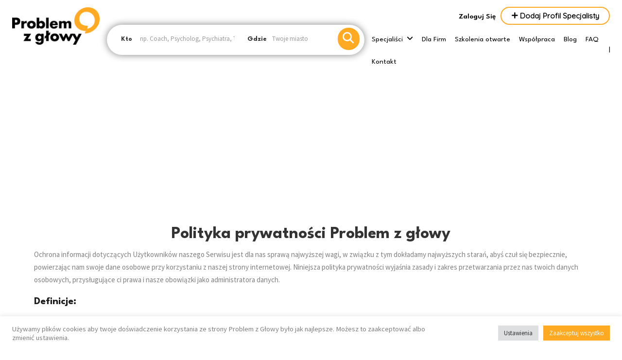

--- FILE ---
content_type: text/html; charset=UTF-8
request_url: https://problemzglowy.com/polityka-prywatnosci/
body_size: 38102
content:
<!DOCTYPE html>
<!--[if IE 7 ]>    <html class="ie7"> <![endif]-->
<!--[if IE 8 ]>    <html class="ie8"> <![endif]-->

<html lang="pl-PL" prefix="og: https://ogp.me/ns#">
    <head>
        <meta charset="UTF-8">
	   <!-- Mobile Meta -->
		<meta name="viewport" content="width=device-width, initial-scale=1">
		<meta http-equiv="Content-Type" content="text/html;charset=utf-8">		
		<meta HTTP-EQUIV="CACHE-CONTROL" CONTENT="NO-CACHE" />
		
		<title>Problem z głowy</title>

			
		<script type="text/javascript">
						var spg_ajax = "https://problemzglowy.com/wp-admin/admin-ajax.php";
						var spg_current_url = "https://problemzglowy.com/polityka-prywatnosci/";
					</script>
<!-- Google Tag Manager for WordPress by gtm4wp.com -->
<script data-cfasync="false" data-pagespeed-no-defer>
	var gtm4wp_datalayer_name = "dataLayer";
	var dataLayer = dataLayer || [];
</script>
<!-- End Google Tag Manager for WordPress by gtm4wp.com -->
<!-- Search Engine Optimization by Rank Math - https://rankmath.com/ -->
<title>Problem z głowy</title>
<meta name="description" content="Ochrona informacji dotyczących Użytkowników naszego Serwisu jest dla nas sprawą najwyższej wagi, w związku z tym dokładamy najwyższych starań, abyś czuł się"/>
<meta name="robots" content="follow, index, max-snippet:-1, max-video-preview:-1, max-image-preview:large"/>
<link rel="canonical" href="https://problemzglowy.com/polityka-prywatnosci/" />
<meta property="og:locale" content="pl_PL" />
<meta property="og:type" content="article" />
<meta property="og:title" content="Problem z głowy" />
<meta property="og:description" content="Ochrona informacji dotyczących Użytkowników naszego Serwisu jest dla nas sprawą najwyższej wagi, w związku z tym dokładamy najwyższych starań, abyś czuł się" />
<meta property="og:url" content="https://problemzglowy.com/polityka-prywatnosci/" />
<meta property="og:site_name" content="Problem z głowy" />
<meta property="article:author" content="fb profile url" />
<meta property="og:updated_time" content="2024-04-24T12:44:52+02:00" />
<meta property="article:published_time" content="2022-02-09T08:31:54+02:00" />
<meta property="article:modified_time" content="2024-04-24T12:44:52+02:00" />
<meta name="twitter:card" content="summary_large_image" />
<meta name="twitter:title" content="Problem z głowy" />
<meta name="twitter:description" content="Ochrona informacji dotyczących Użytkowników naszego Serwisu jest dla nas sprawą najwyższej wagi, w związku z tym dokładamy najwyższych starań, abyś czuł się" />
<meta name="twitter:creator" content="@url" />
<meta name="twitter:label1" content="Time to read" />
<meta name="twitter:data1" content="11 minutes" />
<script type="application/ld+json" class="rank-math-schema">{"@context":"https://schema.org","@graph":[{"@type":["Person","Organization"],"@id":"https://problemzglowy.com/#person","name":"Kasia Studzi\u0144ska"},{"@type":"WebSite","@id":"https://problemzglowy.com/#website","url":"https://problemzglowy.com","name":"Problem z g\u0142owy","publisher":{"@id":"https://problemzglowy.com/#person"},"inLanguage":"pl-PL"},{"@type":"BreadcrumbList","@id":"https://problemzglowy.com/polityka-prywatnosci/#breadcrumb","itemListElement":[{"@type":"ListItem","position":"1","item":{"@id":"https://problemzglowy.com","name":"Home"}},{"@type":"ListItem","position":"2","item":{"@id":"https://problemzglowy.com/polityka-prywatnosci/","name":"Polityka Prywatno\u015bci"}}]},{"@type":"WebPage","@id":"https://problemzglowy.com/polityka-prywatnosci/#webpage","url":"https://problemzglowy.com/polityka-prywatnosci/","name":"Problem z g\u0142owy","datePublished":"2022-02-09T08:31:54+02:00","dateModified":"2024-04-24T12:44:52+02:00","isPartOf":{"@id":"https://problemzglowy.com/#website"},"inLanguage":"pl-PL","breadcrumb":{"@id":"https://problemzglowy.com/polityka-prywatnosci/#breadcrumb"}},{"@type":"Person","@id":"https://problemzglowy.com/author/michal-grelewskineutrica-com/","name":"michal.grelewski@neutrica.com","url":"https://problemzglowy.com/author/michal-grelewskineutrica-com/","image":{"@type":"ImageObject","@id":"https://secure.gravatar.com/avatar/5e48b79fb68a56247077eb196f2eb4f5?s=96&amp;d=mm&amp;r=g","url":"https://secure.gravatar.com/avatar/5e48b79fb68a56247077eb196f2eb4f5?s=96&amp;d=mm&amp;r=g","caption":"michal.grelewski@neutrica.com","inLanguage":"pl-PL"},"sameAs":["https://problemzglowy.com","fb profile url","https://twitter.com/twitter profile url","LI","profile","url","pinterest","profile","url","insta","profile","url"]},{"@type":"Article","headline":"Problem z g\u0142owy","datePublished":"2022-02-09T08:31:54+02:00","dateModified":"2024-04-24T12:44:52+02:00","author":{"@id":"https://problemzglowy.com/author/michal-grelewskineutrica-com/","name":"michal.grelewski@neutrica.com"},"publisher":{"@id":"https://problemzglowy.com/#person"},"description":"Ochrona informacji dotycz\u0105cych U\u017cytkownik\u00f3w naszego Serwisu jest dla nas spraw\u0105 najwy\u017cszej wagi, w zwi\u0105zku z tym dok\u0142adamy najwy\u017cszych stara\u0144, aby\u015b czu\u0142 si\u0119","name":"Problem z g\u0142owy","@id":"https://problemzglowy.com/polityka-prywatnosci/#richSnippet","isPartOf":{"@id":"https://problemzglowy.com/polityka-prywatnosci/#webpage"},"inLanguage":"pl-PL","mainEntityOfPage":{"@id":"https://problemzglowy.com/polityka-prywatnosci/#webpage"}}]}</script>
<!-- /Rank Math WordPress SEO plugin -->

<script type='application/javascript'  id='pys-version-script'>console.log('PixelYourSite Free version 9.6.0');</script>
<link rel='dns-prefetch' href='//maps.googleapis.com' />
<link rel='dns-prefetch' href='//html5shim.googlecode.com' />
<link rel='dns-prefetch' href='//www.googletagmanager.com' />
<link rel='dns-prefetch' href='//fonts.googleapis.com' />
<link rel='preconnect' href='https://fonts.gstatic.com' crossorigin />
<link rel="alternate" type="application/rss+xml" title="Problem z głowy &raquo; Kanał z wpisami" href="https://problemzglowy.com/feed/" />
<link rel="alternate" type="application/rss+xml" title="Problem z głowy &raquo; Kanał z komentarzami" href="https://problemzglowy.com/comments/feed/" />
<script type="text/javascript">
/* <![CDATA[ */
window._wpemojiSettings = {"baseUrl":"https:\/\/s.w.org\/images\/core\/emoji\/15.0.3\/72x72\/","ext":".png","svgUrl":"https:\/\/s.w.org\/images\/core\/emoji\/15.0.3\/svg\/","svgExt":".svg","source":{"concatemoji":"https:\/\/problemzglowy.com\/wp-includes\/js\/wp-emoji-release.min.js?ver=ab70e0ce1278e8a6d4b8a4c1ec1f74bd"}};
/*! This file is auto-generated */
!function(i,n){var o,s,e;function c(e){try{var t={supportTests:e,timestamp:(new Date).valueOf()};sessionStorage.setItem(o,JSON.stringify(t))}catch(e){}}function p(e,t,n){e.clearRect(0,0,e.canvas.width,e.canvas.height),e.fillText(t,0,0);var t=new Uint32Array(e.getImageData(0,0,e.canvas.width,e.canvas.height).data),r=(e.clearRect(0,0,e.canvas.width,e.canvas.height),e.fillText(n,0,0),new Uint32Array(e.getImageData(0,0,e.canvas.width,e.canvas.height).data));return t.every(function(e,t){return e===r[t]})}function u(e,t,n){switch(t){case"flag":return n(e,"\ud83c\udff3\ufe0f\u200d\u26a7\ufe0f","\ud83c\udff3\ufe0f\u200b\u26a7\ufe0f")?!1:!n(e,"\ud83c\uddfa\ud83c\uddf3","\ud83c\uddfa\u200b\ud83c\uddf3")&&!n(e,"\ud83c\udff4\udb40\udc67\udb40\udc62\udb40\udc65\udb40\udc6e\udb40\udc67\udb40\udc7f","\ud83c\udff4\u200b\udb40\udc67\u200b\udb40\udc62\u200b\udb40\udc65\u200b\udb40\udc6e\u200b\udb40\udc67\u200b\udb40\udc7f");case"emoji":return!n(e,"\ud83d\udc26\u200d\u2b1b","\ud83d\udc26\u200b\u2b1b")}return!1}function f(e,t,n){var r="undefined"!=typeof WorkerGlobalScope&&self instanceof WorkerGlobalScope?new OffscreenCanvas(300,150):i.createElement("canvas"),a=r.getContext("2d",{willReadFrequently:!0}),o=(a.textBaseline="top",a.font="600 32px Arial",{});return e.forEach(function(e){o[e]=t(a,e,n)}),o}function t(e){var t=i.createElement("script");t.src=e,t.defer=!0,i.head.appendChild(t)}"undefined"!=typeof Promise&&(o="wpEmojiSettingsSupports",s=["flag","emoji"],n.supports={everything:!0,everythingExceptFlag:!0},e=new Promise(function(e){i.addEventListener("DOMContentLoaded",e,{once:!0})}),new Promise(function(t){var n=function(){try{var e=JSON.parse(sessionStorage.getItem(o));if("object"==typeof e&&"number"==typeof e.timestamp&&(new Date).valueOf()<e.timestamp+604800&&"object"==typeof e.supportTests)return e.supportTests}catch(e){}return null}();if(!n){if("undefined"!=typeof Worker&&"undefined"!=typeof OffscreenCanvas&&"undefined"!=typeof URL&&URL.createObjectURL&&"undefined"!=typeof Blob)try{var e="postMessage("+f.toString()+"("+[JSON.stringify(s),u.toString(),p.toString()].join(",")+"));",r=new Blob([e],{type:"text/javascript"}),a=new Worker(URL.createObjectURL(r),{name:"wpTestEmojiSupports"});return void(a.onmessage=function(e){c(n=e.data),a.terminate(),t(n)})}catch(e){}c(n=f(s,u,p))}t(n)}).then(function(e){for(var t in e)n.supports[t]=e[t],n.supports.everything=n.supports.everything&&n.supports[t],"flag"!==t&&(n.supports.everythingExceptFlag=n.supports.everythingExceptFlag&&n.supports[t]);n.supports.everythingExceptFlag=n.supports.everythingExceptFlag&&!n.supports.flag,n.DOMReady=!1,n.readyCallback=function(){n.DOMReady=!0}}).then(function(){return e}).then(function(){var e;n.supports.everything||(n.readyCallback(),(e=n.source||{}).concatemoji?t(e.concatemoji):e.wpemoji&&e.twemoji&&(t(e.twemoji),t(e.wpemoji)))}))}((window,document),window._wpemojiSettings);
/* ]]> */
</script>
<style type="text/css">
				 
				</style><style id='wp-emoji-styles-inline-css' type='text/css'>

	img.wp-smiley, img.emoji {
		display: inline !important;
		border: none !important;
		box-shadow: none !important;
		height: 1em !important;
		width: 1em !important;
		margin: 0 0.07em !important;
		vertical-align: -0.1em !important;
		background: none !important;
		padding: 0 !important;
	}
</style>
<link rel='stylesheet' id='wp-block-library-css' href='https://problemzglowy.com/wp-includes/css/dist/block-library/style.min.css?ver=ab70e0ce1278e8a6d4b8a4c1ec1f74bd' type='text/css' media='all' />
<style id='rank-math-toc-block-style-inline-css' type='text/css'>
.wp-block-rank-math-toc-block nav ol{counter-reset:item}.wp-block-rank-math-toc-block nav ol li{display:block}.wp-block-rank-math-toc-block nav ol li:before{content:counters(item, ".") ". ";counter-increment:item}

</style>
<style id='classic-theme-styles-inline-css' type='text/css'>
/*! This file is auto-generated */
.wp-block-button__link{color:#fff;background-color:#32373c;border-radius:9999px;box-shadow:none;text-decoration:none;padding:calc(.667em + 2px) calc(1.333em + 2px);font-size:1.125em}.wp-block-file__button{background:#32373c;color:#fff;text-decoration:none}
</style>
<style id='global-styles-inline-css' type='text/css'>
body{--wp--preset--color--black: #000000;--wp--preset--color--cyan-bluish-gray: #abb8c3;--wp--preset--color--white: #ffffff;--wp--preset--color--pale-pink: #f78da7;--wp--preset--color--vivid-red: #cf2e2e;--wp--preset--color--luminous-vivid-orange: #ff6900;--wp--preset--color--luminous-vivid-amber: #fcb900;--wp--preset--color--light-green-cyan: #7bdcb5;--wp--preset--color--vivid-green-cyan: #00d084;--wp--preset--color--pale-cyan-blue: #8ed1fc;--wp--preset--color--vivid-cyan-blue: #0693e3;--wp--preset--color--vivid-purple: #9b51e0;--wp--preset--gradient--vivid-cyan-blue-to-vivid-purple: linear-gradient(135deg,rgba(6,147,227,1) 0%,rgb(155,81,224) 100%);--wp--preset--gradient--light-green-cyan-to-vivid-green-cyan: linear-gradient(135deg,rgb(122,220,180) 0%,rgb(0,208,130) 100%);--wp--preset--gradient--luminous-vivid-amber-to-luminous-vivid-orange: linear-gradient(135deg,rgba(252,185,0,1) 0%,rgba(255,105,0,1) 100%);--wp--preset--gradient--luminous-vivid-orange-to-vivid-red: linear-gradient(135deg,rgba(255,105,0,1) 0%,rgb(207,46,46) 100%);--wp--preset--gradient--very-light-gray-to-cyan-bluish-gray: linear-gradient(135deg,rgb(238,238,238) 0%,rgb(169,184,195) 100%);--wp--preset--gradient--cool-to-warm-spectrum: linear-gradient(135deg,rgb(74,234,220) 0%,rgb(151,120,209) 20%,rgb(207,42,186) 40%,rgb(238,44,130) 60%,rgb(251,105,98) 80%,rgb(254,248,76) 100%);--wp--preset--gradient--blush-light-purple: linear-gradient(135deg,rgb(255,206,236) 0%,rgb(152,150,240) 100%);--wp--preset--gradient--blush-bordeaux: linear-gradient(135deg,rgb(254,205,165) 0%,rgb(254,45,45) 50%,rgb(107,0,62) 100%);--wp--preset--gradient--luminous-dusk: linear-gradient(135deg,rgb(255,203,112) 0%,rgb(199,81,192) 50%,rgb(65,88,208) 100%);--wp--preset--gradient--pale-ocean: linear-gradient(135deg,rgb(255,245,203) 0%,rgb(182,227,212) 50%,rgb(51,167,181) 100%);--wp--preset--gradient--electric-grass: linear-gradient(135deg,rgb(202,248,128) 0%,rgb(113,206,126) 100%);--wp--preset--gradient--midnight: linear-gradient(135deg,rgb(2,3,129) 0%,rgb(40,116,252) 100%);--wp--preset--font-size--small: 13px;--wp--preset--font-size--medium: 20px;--wp--preset--font-size--large: 36px;--wp--preset--font-size--x-large: 42px;--wp--preset--spacing--20: 0.44rem;--wp--preset--spacing--30: 0.67rem;--wp--preset--spacing--40: 1rem;--wp--preset--spacing--50: 1.5rem;--wp--preset--spacing--60: 2.25rem;--wp--preset--spacing--70: 3.38rem;--wp--preset--spacing--80: 5.06rem;--wp--preset--shadow--natural: 6px 6px 9px rgba(0, 0, 0, 0.2);--wp--preset--shadow--deep: 12px 12px 50px rgba(0, 0, 0, 0.4);--wp--preset--shadow--sharp: 6px 6px 0px rgba(0, 0, 0, 0.2);--wp--preset--shadow--outlined: 6px 6px 0px -3px rgba(255, 255, 255, 1), 6px 6px rgba(0, 0, 0, 1);--wp--preset--shadow--crisp: 6px 6px 0px rgba(0, 0, 0, 1);}:where(.is-layout-flex){gap: 0.5em;}:where(.is-layout-grid){gap: 0.5em;}body .is-layout-flex{display: flex;}body .is-layout-flex{flex-wrap: wrap;align-items: center;}body .is-layout-flex > *{margin: 0;}body .is-layout-grid{display: grid;}body .is-layout-grid > *{margin: 0;}:where(.wp-block-columns.is-layout-flex){gap: 2em;}:where(.wp-block-columns.is-layout-grid){gap: 2em;}:where(.wp-block-post-template.is-layout-flex){gap: 1.25em;}:where(.wp-block-post-template.is-layout-grid){gap: 1.25em;}.has-black-color{color: var(--wp--preset--color--black) !important;}.has-cyan-bluish-gray-color{color: var(--wp--preset--color--cyan-bluish-gray) !important;}.has-white-color{color: var(--wp--preset--color--white) !important;}.has-pale-pink-color{color: var(--wp--preset--color--pale-pink) !important;}.has-vivid-red-color{color: var(--wp--preset--color--vivid-red) !important;}.has-luminous-vivid-orange-color{color: var(--wp--preset--color--luminous-vivid-orange) !important;}.has-luminous-vivid-amber-color{color: var(--wp--preset--color--luminous-vivid-amber) !important;}.has-light-green-cyan-color{color: var(--wp--preset--color--light-green-cyan) !important;}.has-vivid-green-cyan-color{color: var(--wp--preset--color--vivid-green-cyan) !important;}.has-pale-cyan-blue-color{color: var(--wp--preset--color--pale-cyan-blue) !important;}.has-vivid-cyan-blue-color{color: var(--wp--preset--color--vivid-cyan-blue) !important;}.has-vivid-purple-color{color: var(--wp--preset--color--vivid-purple) !important;}.has-black-background-color{background-color: var(--wp--preset--color--black) !important;}.has-cyan-bluish-gray-background-color{background-color: var(--wp--preset--color--cyan-bluish-gray) !important;}.has-white-background-color{background-color: var(--wp--preset--color--white) !important;}.has-pale-pink-background-color{background-color: var(--wp--preset--color--pale-pink) !important;}.has-vivid-red-background-color{background-color: var(--wp--preset--color--vivid-red) !important;}.has-luminous-vivid-orange-background-color{background-color: var(--wp--preset--color--luminous-vivid-orange) !important;}.has-luminous-vivid-amber-background-color{background-color: var(--wp--preset--color--luminous-vivid-amber) !important;}.has-light-green-cyan-background-color{background-color: var(--wp--preset--color--light-green-cyan) !important;}.has-vivid-green-cyan-background-color{background-color: var(--wp--preset--color--vivid-green-cyan) !important;}.has-pale-cyan-blue-background-color{background-color: var(--wp--preset--color--pale-cyan-blue) !important;}.has-vivid-cyan-blue-background-color{background-color: var(--wp--preset--color--vivid-cyan-blue) !important;}.has-vivid-purple-background-color{background-color: var(--wp--preset--color--vivid-purple) !important;}.has-black-border-color{border-color: var(--wp--preset--color--black) !important;}.has-cyan-bluish-gray-border-color{border-color: var(--wp--preset--color--cyan-bluish-gray) !important;}.has-white-border-color{border-color: var(--wp--preset--color--white) !important;}.has-pale-pink-border-color{border-color: var(--wp--preset--color--pale-pink) !important;}.has-vivid-red-border-color{border-color: var(--wp--preset--color--vivid-red) !important;}.has-luminous-vivid-orange-border-color{border-color: var(--wp--preset--color--luminous-vivid-orange) !important;}.has-luminous-vivid-amber-border-color{border-color: var(--wp--preset--color--luminous-vivid-amber) !important;}.has-light-green-cyan-border-color{border-color: var(--wp--preset--color--light-green-cyan) !important;}.has-vivid-green-cyan-border-color{border-color: var(--wp--preset--color--vivid-green-cyan) !important;}.has-pale-cyan-blue-border-color{border-color: var(--wp--preset--color--pale-cyan-blue) !important;}.has-vivid-cyan-blue-border-color{border-color: var(--wp--preset--color--vivid-cyan-blue) !important;}.has-vivid-purple-border-color{border-color: var(--wp--preset--color--vivid-purple) !important;}.has-vivid-cyan-blue-to-vivid-purple-gradient-background{background: var(--wp--preset--gradient--vivid-cyan-blue-to-vivid-purple) !important;}.has-light-green-cyan-to-vivid-green-cyan-gradient-background{background: var(--wp--preset--gradient--light-green-cyan-to-vivid-green-cyan) !important;}.has-luminous-vivid-amber-to-luminous-vivid-orange-gradient-background{background: var(--wp--preset--gradient--luminous-vivid-amber-to-luminous-vivid-orange) !important;}.has-luminous-vivid-orange-to-vivid-red-gradient-background{background: var(--wp--preset--gradient--luminous-vivid-orange-to-vivid-red) !important;}.has-very-light-gray-to-cyan-bluish-gray-gradient-background{background: var(--wp--preset--gradient--very-light-gray-to-cyan-bluish-gray) !important;}.has-cool-to-warm-spectrum-gradient-background{background: var(--wp--preset--gradient--cool-to-warm-spectrum) !important;}.has-blush-light-purple-gradient-background{background: var(--wp--preset--gradient--blush-light-purple) !important;}.has-blush-bordeaux-gradient-background{background: var(--wp--preset--gradient--blush-bordeaux) !important;}.has-luminous-dusk-gradient-background{background: var(--wp--preset--gradient--luminous-dusk) !important;}.has-pale-ocean-gradient-background{background: var(--wp--preset--gradient--pale-ocean) !important;}.has-electric-grass-gradient-background{background: var(--wp--preset--gradient--electric-grass) !important;}.has-midnight-gradient-background{background: var(--wp--preset--gradient--midnight) !important;}.has-small-font-size{font-size: var(--wp--preset--font-size--small) !important;}.has-medium-font-size{font-size: var(--wp--preset--font-size--medium) !important;}.has-large-font-size{font-size: var(--wp--preset--font-size--large) !important;}.has-x-large-font-size{font-size: var(--wp--preset--font-size--x-large) !important;}
.wp-block-navigation a:where(:not(.wp-element-button)){color: inherit;}
:where(.wp-block-post-template.is-layout-flex){gap: 1.25em;}:where(.wp-block-post-template.is-layout-grid){gap: 1.25em;}
:where(.wp-block-columns.is-layout-flex){gap: 2em;}:where(.wp-block-columns.is-layout-grid){gap: 2em;}
.wp-block-pullquote{font-size: 1.5em;line-height: 1.6;}
</style>
<link rel='stylesheet' id='contact-form-7-css' href='https://problemzglowy.com/wp-content/plugins/contact-form-7/includes/css/styles.css?ver=5.9.4' type='text/css' media='all' />
<link rel='stylesheet' id='cookie-law-info-css' href='https://problemzglowy.com/wp-content/plugins/cookie-law-info/legacy/public/css/cookie-law-info-public.css?ver=3.2.2' type='text/css' media='all' />
<link rel='stylesheet' id='cookie-law-info-gdpr-css' href='https://problemzglowy.com/wp-content/plugins/cookie-law-info/legacy/public/css/cookie-law-info-gdpr.css?ver=3.2.2' type='text/css' media='all' />
<link rel='stylesheet' id='bootstrap-datetimepicker-css-css' href='https://problemzglowy.com/wp-content/plugins//listingpro-lead-form/assets/css/bootstrap-datetimepicker.min.css?ver=ab70e0ce1278e8a6d4b8a4c1ec1f74bd' type='text/css' media='all' />
<link rel='stylesheet' id='cubewp-dashboard-leads-css' href='https://problemzglowy.com/wp-content/plugins/cubewp-forms/cube/assets/css/cubewp-dashboard-leads.css?ver=1.1' type='text/css' media='all' />
<link rel='stylesheet' id='cwp-alert-ui-css' href='https://problemzglowy.com/wp-content/plugins/cubewp-framework/cube/assets/frontend/css/cubewp-alerts.css?ver=1.1.15' type='text/css' media='all' />
<link rel='stylesheet' id='cwp-styles-css' href='https://problemzglowy.com/wp-content/plugins/cubewp-framework/cube/assets/frontend/css/cubewp-styles.css?ver=1.1.15' type='text/css' media='all' />
<link rel='stylesheet' id='loop-style-css' href='https://problemzglowy.com/wp-content/plugins/cubewp-framework/cube/assets/frontend/css/loop.css?ver=1.1.15' type='text/css' media='all' />
<link rel='stylesheet' id='ivory-search-styles-css' href='https://problemzglowy.com/wp-content/plugins/add-search-to-menu/public/css/ivory-search.min.css?ver=5.5.6' type='text/css' media='all' />
<link rel='stylesheet' id='listingpr-parent-style-css' href='https://problemzglowy.com/wp-content/themes/listingpro/style.css?ver=ab70e0ce1278e8a6d4b8a4c1ec1f74bd' type='text/css' media='all' />
<link rel='stylesheet' id='bootstrap-css' href='https://problemzglowy.com/wp-content/themes/listingpro/assets/lib/bootstrap/css/bootstrap.min.css?ver=ab70e0ce1278e8a6d4b8a4c1ec1f74bd' type='text/css' media='all' />
<link rel='stylesheet' id='Magnific-Popup-css' href='https://problemzglowy.com/wp-content/themes/listingpro/assets/lib/Magnific-Popup-master/magnific-popup.css?ver=ab70e0ce1278e8a6d4b8a4c1ec1f74bd' type='text/css' media='all' />
<link rel='stylesheet' id='popup-component-css' href='https://problemzglowy.com/wp-content/themes/listingpro/assets/lib/popup/css/component.css?ver=ab70e0ce1278e8a6d4b8a4c1ec1f74bd' type='text/css' media='all' />
<link rel='stylesheet' id='Font-awesome-css' href='https://problemzglowy.com/wp-content/themes/listingpro/assets/lib/font-awesome/css/font-awesome.min.css?ver=ab70e0ce1278e8a6d4b8a4c1ec1f74bd' type='text/css' media='all' />
<link rel='stylesheet' id='Mmenu-css' href='https://problemzglowy.com/wp-content/themes/listingpro/assets/lib/jquerym.menu/css/jquery.mmenu.all.css?ver=ab70e0ce1278e8a6d4b8a4c1ec1f74bd' type='text/css' media='all' />
<link rel='stylesheet' id='MapBox-css' href='https://problemzglowy.com/wp-content/themes/listingpro/assets/css/mapbox.css?ver=ab70e0ce1278e8a6d4b8a4c1ec1f74bd' type='text/css' media='all' />
<link rel='stylesheet' id='Chosen-css' href='https://problemzglowy.com/wp-content/themes/listingpro/assets/lib/chosen/chosen.css?ver=ab70e0ce1278e8a6d4b8a4c1ec1f74bd' type='text/css' media='all' />
<link rel='stylesheet' id='Slick-css-css' href='https://problemzglowy.com/wp-content/themes/listingpro/assets/lib/slick/slick.css?ver=ab70e0ce1278e8a6d4b8a4c1ec1f74bd' type='text/css' media='all' />
<link rel='stylesheet' id='Slick-theme-css' href='https://problemzglowy.com/wp-content/themes/listingpro/assets/lib/slick/slick-theme.css?ver=ab70e0ce1278e8a6d4b8a4c1ec1f74bd' type='text/css' media='all' />
<link rel='stylesheet' id='css-prettyphoto-css' href='https://problemzglowy.com/wp-content/themes/listingpro/assets/css/prettyphoto.css?ver=ab70e0ce1278e8a6d4b8a4c1ec1f74bd' type='text/css' media='all' />
<link rel='stylesheet' id='jquery-ui-css' href='https://problemzglowy.com/wp-content/themes/listingpro/assets/css/jquery-ui.css?ver=ab70e0ce1278e8a6d4b8a4c1ec1f74bd' type='text/css' media='all' />
<link rel='stylesheet' id='icon8-css' href='https://problemzglowy.com/wp-content/themes/listingpro/assets/lib/icon8/styles.min.css?ver=ab70e0ce1278e8a6d4b8a4c1ec1f74bd' type='text/css' media='all' />
<link rel='stylesheet' id='Color-css' href='https://problemzglowy.com/wp-content/themes/listingpro/assets/css/colors.css?ver=ab70e0ce1278e8a6d4b8a4c1ec1f74bd' type='text/css' media='all' />
<link rel='stylesheet' id='custom-font-css' href='https://problemzglowy.com/wp-content/themes/listingpro/assets/css/font.css?ver=ab70e0ce1278e8a6d4b8a4c1ec1f74bd' type='text/css' media='all' />
<link rel='stylesheet' id='fontawesome-all-css' href='https://problemzglowy.com/wp-content/themes/listingpro/assets/lib/fontawesome/css/all.css?ver=ab70e0ce1278e8a6d4b8a4c1ec1f74bd' type='text/css' media='all' />
<link rel='stylesheet' id='Main-css' href='https://problemzglowy.com/wp-content/themes/listingpro/assets/css/main.css?ver=ab70e0ce1278e8a6d4b8a4c1ec1f74bd' type='text/css' media='all' />
<link rel='stylesheet' id='Responsive-css' href='https://problemzglowy.com/wp-content/themes/listingpro/assets/css/responsive.css?ver=ab70e0ce1278e8a6d4b8a4c1ec1f74bd' type='text/css' media='all' />
<link rel='stylesheet' id='select2-css' href='https://problemzglowy.com/wp-content/plugins/cubewp-framework/cube/assets/lib/select2/select2.min.css?ver=1.1.15' type='text/css' media='all' />
<link rel='stylesheet' id='dynamiclocation-css' href='https://problemzglowy.com/wp-content/themes/listingpro/assets/css/city-autocomplete.css?ver=ab70e0ce1278e8a6d4b8a4c1ec1f74bd' type='text/css' media='all' />
<link rel='stylesheet' id='lp-body-overlay-css' href='https://problemzglowy.com/wp-content/themes/listingpro/assets/css/common.loading.css?ver=ab70e0ce1278e8a6d4b8a4c1ec1f74bd' type='text/css' media='all' />
<link rel='stylesheet' id='bootstrapslider-css' href='https://problemzglowy.com/wp-content/themes/listingpro/assets/lib/bootstrap/css/bootstrap-slider.css?ver=ab70e0ce1278e8a6d4b8a4c1ec1f74bd' type='text/css' media='all' />
<link rel='stylesheet' id='mourisjs-css' href='https://problemzglowy.com/wp-content/themes/listingpro/assets/css/morris.css?ver=ab70e0ce1278e8a6d4b8a4c1ec1f74bd' type='text/css' media='all' />
<link rel='stylesheet' id='listingpro-css' href='https://problemzglowy.com/wp-content/themes/listingpro-child/style.css?ver=ab70e0ce1278e8a6d4b8a4c1ec1f74bd' type='text/css' media='all' />
<link rel='stylesheet' id='font-rock-salt-css' href='https://fonts.googleapis.com/css?family=Rock+Salt&#038;ver=6.5.3' type='text/css' media='all' />
<link rel='stylesheet' id='font-quicksand-css' href='https://fonts.googleapis.com/css?family=Quicksand&#038;ver=6.5.3' type='text/css' media='all' />
<link rel='stylesheet' id='version2-countdown-css' href='https://problemzglowy.com/wp-content/themes/listingpro/assets/lib/countdown/flipclock.css?ver=ab70e0ce1278e8a6d4b8a4c1ec1f74bd' type='text/css' media='all' />
<link rel='stylesheet' id='version2-styles-css' href='https://problemzglowy.com/wp-content/themes/listingpro/assets/css/main-new.css?ver=ab70e0ce1278e8a6d4b8a4c1ec1f74bd' type='text/css' media='all' />
<link rel='stylesheet' id='version2-colors-css' href='https://problemzglowy.com/wp-content/themes/listingpro/assets/css/colors-new.css?ver=ab70e0ce1278e8a6d4b8a4c1ec1f74bd' type='text/css' media='all' />
<link rel='stylesheet' id='js_composer_front-css' href='https://problemzglowy.com/wp-content/plugins/js_composer/assets/css/js_composer.min.css?ver=6.8.0' type='text/css' media='all' />
<link rel='stylesheet' id='LP_dynamic_php_css-css' href='https://problemzglowy.com/wp-content/themes/listingpro/assets/css/dynamic-css.css?ver=ab70e0ce1278e8a6d4b8a4c1ec1f74bd' type='text/css' media='all' />
<link rel='stylesheet' id='elementor-frontend-css' href='https://problemzglowy.com/wp-content/plugins/elementor/assets/css/frontend-lite.min.css?ver=3.21.5' type='text/css' media='all' />
<link rel='stylesheet' id='eael-general-css' href='https://problemzglowy.com/wp-content/plugins/essential-addons-for-elementor-lite/assets/front-end/css/view/general.min.css?ver=5.9.21' type='text/css' media='all' />
<link rel='stylesheet' id='post-transitions-css' href='https://problemzglowy.com/wp-content/plugins/sortable-post-grid/css/transitions.css?ver=3.4.1' type='text/css' media='all' />
<link rel='stylesheet' id='post-select2-css' href='https://problemzglowy.com/wp-content/plugins/sortable-post-grid/css/select2.min.css?ver=3.4.1' type='text/css' media='all' />
<link rel='stylesheet' id='post-sortable-normal-css' href='https://problemzglowy.com/wp-content/plugins/sortable-post-grid/css/sortable-normal.css?ver=3.4.1' type='text/css' media='all' />
<link rel='stylesheet' id='post-select2-bootstrap-css' href='https://problemzglowy.com/wp-content/plugins/sortable-post-grid/css/select2-bootstrap.css?ver=3.4.1' type='text/css' media='all' />
<link rel="preload" as="style" href="https://fonts.googleapis.com/css?family=League%20Spartan:100,200,300,400,500,600,700,800,900%7CSource%20Sans%20Pro:400&#038;display=swap&#038;ver=1714639284" /><link rel="stylesheet" href="https://fonts.googleapis.com/css?family=League%20Spartan:100,200,300,400,500,600,700,800,900%7CSource%20Sans%20Pro:400&#038;display=swap&#038;ver=1714639284" media="print" onload="this.media='all'"><noscript><link rel="stylesheet" href="https://fonts.googleapis.com/css?family=League%20Spartan:100,200,300,400,500,600,700,800,900%7CSource%20Sans%20Pro:400&#038;display=swap&#038;ver=1714639284" /></noscript><script type="text/javascript">
            window._nslDOMReady = function (callback) {
                if ( document.readyState === "complete" || document.readyState === "interactive" ) {
                    callback();
                } else {
                    document.addEventListener( "DOMContentLoaded", callback );
                }
            };
            </script><script type="text/javascript" src="https://problemzglowy.com/wp-includes/js/jquery/jquery.min.js?ver=3.7.1" id="jquery-core-js"></script>
<script type="text/javascript" src="https://problemzglowy.com/wp-includes/js/jquery/jquery-migrate.min.js?ver=3.4.1" id="jquery-migrate-js"></script>
<script type="text/javascript" src="https://problemzglowy.com/wp-content/plugins/listingpro-payment-hooks/src/SetUp/../../assets/js/przelewy24.js?ver=ab70e0ce1278e8a6d4b8a4c1ec1f74bd" id="przelewy24-js"></script>
<script type="text/javascript" id="ajax-login-script-js-extra">
/* <![CDATA[ */
var ajax_login_object = {"ajaxurl":"https:\/\/problemzglowy.com\/wp-admin\/admin-ajax.php","redirecturl":"https:\/\/problemzglowy.com\/polityka-prywatnosci\/","loadingmessage":"<span class=\"alert alert-info\">Poczekaj...<i class=\"fa fa-spinner fa-spin\"><\/i><\/span>"};
/* ]]> */
</script>
<script type="text/javascript" src="https://problemzglowy.com/wp-content/themes/listingpro/assets/js/login.js?ver=ab70e0ce1278e8a6d4b8a4c1ec1f74bd" id="ajax-login-script-js"></script>
<script type="text/javascript" id="search-ajax-script-js-extra">
/* <![CDATA[ */
var ajax_search_term_object = {"ajaxurl":"https:\/\/problemzglowy.com\/wp-admin\/admin-ajax.php","noresult":"Most recent ","listing":"Strony trener\u00f3w","resultfor":"Wyniki wyszukiwania dla"};
/* ]]> */
</script>
<script type="text/javascript" src="https://problemzglowy.com/wp-content/themes/listingpro/assets/js/search-ajax.js?ver=ab70e0ce1278e8a6d4b8a4c1ec1f74bd" id="search-ajax-script-js"></script>
<script type="text/javascript" id="ajax-single-ajax-js-extra">
/* <![CDATA[ */
var single_ajax_object = {"ajaxurl":"https:\/\/problemzglowy.com\/wp-admin\/admin-ajax.php"};
/* ]]> */
</script>
<script type="text/javascript" src="https://problemzglowy.com/wp-content/themes/listingpro/assets/js/single-ajax.js?ver=ab70e0ce1278e8a6d4b8a4c1ec1f74bd" id="ajax-single-ajax-js"></script>
<script type="text/javascript" id="ajax-approvereview-script-js-extra">
/* <![CDATA[ */
var ajax_approvereview_object = {"ajaxurl":"https:\/\/problemzglowy.com\/wp-admin\/admin-ajax.php"};
/* ]]> */
</script>
<script type="text/javascript" src="https://problemzglowy.com/wp-content/themes/listingpro/assets/js/approve-review.js?ver=ab70e0ce1278e8a6d4b8a4c1ec1f74bd" id="ajax-approvereview-script-js"></script>
<script type="text/javascript" id="listingpro_home_map-js-extra">
/* <![CDATA[ */
var listingpro_home_map_object = {"ajaxurl":"https:\/\/problemzglowy.com\/wp-admin\/admin-ajax.php"};
/* ]]> */
</script>
<script type="text/javascript" src="https://problemzglowy.com/wp-content/themes/listingpro/assets/js/home-map.js?ver=ab70e0ce1278e8a6d4b8a4c1ec1f74bd" id="listingpro_home_map-js"></script>
<script type="text/javascript" id="ajax-needlogin-ajax-js-extra">
/* <![CDATA[ */
var needlogin_object = {"ajaxurl":"https:\/\/problemzglowy.com\/wp-admin\/admin-ajax.php"};
/* ]]> */
</script>
<script type="text/javascript" src="https://problemzglowy.com/wp-content/themes/listingpro/assets/js/needlogin-ajax.js?ver=ab70e0ce1278e8a6d4b8a4c1ec1f74bd" id="ajax-needlogin-ajax-js"></script>
<script type="text/javascript" src="https://problemzglowy.com/wp-content/themes/listingpro/assets/js/checkout.js?ver=ab70e0ce1278e8a6d4b8a4c1ec1f74bd" id="stripejs-js"></script>
<script type="text/javascript" id="cookie-law-info-js-extra">
/* <![CDATA[ */
var Cli_Data = {"nn_cookie_ids":[],"cookielist":[],"non_necessary_cookies":[],"ccpaEnabled":"","ccpaRegionBased":"","ccpaBarEnabled":"","strictlyEnabled":["necessary","obligatoire"],"ccpaType":"gdpr","js_blocking":"1","custom_integration":"","triggerDomRefresh":"","secure_cookies":""};
var cli_cookiebar_settings = {"animate_speed_hide":"500","animate_speed_show":"500","background":"#FFF","border":"#b1a6a6c2","border_on":"","button_1_button_colour":"#ffaa22","button_1_button_hover":"#cc881b","button_1_link_colour":"#fff","button_1_as_button":"1","button_1_new_win":"","button_2_button_colour":"#333","button_2_button_hover":"#292929","button_2_link_colour":"#444","button_2_as_button":"","button_2_hidebar":"","button_3_button_colour":"#dedfe0","button_3_button_hover":"#b2b2b3","button_3_link_colour":"#333333","button_3_as_button":"1","button_3_new_win":"","button_4_button_colour":"#dedfe0","button_4_button_hover":"#b2b2b3","button_4_link_colour":"#333333","button_4_as_button":"1","button_7_button_colour":"#ffaa22","button_7_button_hover":"#cc881b","button_7_link_colour":"#fff","button_7_as_button":"1","button_7_new_win":"","font_family":"inherit","header_fix":"","notify_animate_hide":"1","notify_animate_show":"","notify_div_id":"#cookie-law-info-bar","notify_position_horizontal":"right","notify_position_vertical":"bottom","scroll_close":"","scroll_close_reload":"","accept_close_reload":"","reject_close_reload":"","showagain_tab":"1","showagain_background":"#fff","showagain_border":"#000","showagain_div_id":"#cookie-law-info-again","showagain_x_position":"100px","text":"#333333","show_once_yn":"","show_once":"10000","logging_on":"","as_popup":"","popup_overlay":"1","bar_heading_text":"","cookie_bar_as":"banner","popup_showagain_position":"bottom-right","widget_position":"left"};
var log_object = {"ajax_url":"https:\/\/problemzglowy.com\/wp-admin\/admin-ajax.php"};
/* ]]> */
</script>
<script type="text/javascript" src="https://problemzglowy.com/wp-content/plugins/cookie-law-info/legacy/public/js/cookie-law-info-public.js?ver=3.2.2" id="cookie-law-info-js"></script>
<script type="text/javascript" src="https://problemzglowy.com/wp-content/plugins/listingpro-plugin/assets/js/main.js?ver=ab70e0ce1278e8a6d4b8a4c1ec1f74bd" id="main-js"></script>
<script type="text/javascript" id="review-submit-ajax-js-extra">
/* <![CDATA[ */
var ajax_review_object = {"ajaxurl":"https:\/\/problemzglowy.com\/wp-admin\/admin-ajax.php"};
/* ]]> */
</script>
<script type="text/javascript" src="https://problemzglowy.com/wp-content/themes/listingpro/assets/js/review-submit.js?ver=ab70e0ce1278e8a6d4b8a4c1ec1f74bd" id="review-submit-ajax-js"></script>
<script type="text/javascript" src="https://maps.googleapis.com/maps/api/js?key=AIzaSyAWQOgGZiITD6bWAd8EcefPI1gUGeg7pV0&amp;libraries=places&amp;ver=6.5.3" id="mapsjs-js"></script>
<script type="text/javascript" src="https://problemzglowy.com/wp-content/themes/listingpro/assets/js/raphael-min.js?ver=ab70e0ce1278e8a6d4b8a4c1ec1f74bd" id="raphelmin-js"></script>
<script type="text/javascript" src="https://problemzglowy.com/wp-content/themes/listingpro/assets/js/morris.js?ver=ab70e0ce1278e8a6d4b8a4c1ec1f74bd" id="morisjs-js"></script>
<script type="text/javascript" id="ajax-term-script-js-extra">
/* <![CDATA[ */
var ajax_term_object = {"ajaxurl":"https:\/\/problemzglowy.com\/wp-admin\/admin-ajax.php"};
/* ]]> */
</script>
<script type="text/javascript" src="https://problemzglowy.com/wp-content/plugins/listingpro-plugin/assets/js/child-term.js?ver=ab70e0ce1278e8a6d4b8a4c1ec1f74bd" id="ajax-term-script-js"></script>
<script type="text/javascript" src="https://problemzglowy.com/wp-content/plugins/pixelyoursite/dist/scripts/jquery.bind-first-0.2.3.min.js?ver=ab70e0ce1278e8a6d4b8a4c1ec1f74bd" id="jquery-bind-first-js"></script>
<script type="text/javascript" src="https://problemzglowy.com/wp-content/plugins/pixelyoursite/dist/scripts/js.cookie-2.1.3.min.js?ver=2.1.3" id="js-cookie-pys-js"></script>
<script type="text/javascript" id="pys-js-extra">
/* <![CDATA[ */
var pysOptions = {"staticEvents":{"facebook":{"init_event":[{"delay":0,"type":"static","name":"PageView","pixelIds":["247060774668784"],"eventID":"68656109-8bdc-4b0e-b28a-45821de35aff","params":{"page_title":"Polityka Prywatno\u015bci","post_type":"page","post_id":3,"plugin":"PixelYourSite","user_role":"guest","event_url":"problemzglowy.com\/polityka-prywatnosci\/"},"e_id":"init_event","ids":[],"hasTimeWindow":false,"timeWindow":0,"woo_order":"","edd_order":""}]}},"dynamicEvents":[],"triggerEvents":[],"triggerEventTypes":[],"facebook":{"pixelIds":["247060774668784"],"advancedMatching":[],"advancedMatchingEnabled":true,"removeMetadata":false,"contentParams":{"post_type":"page","post_id":3,"content_name":"Polityka Prywatno\u015bci"},"commentEventEnabled":true,"wooVariableAsSimple":false,"downloadEnabled":true,"formEventEnabled":true,"serverApiEnabled":true,"wooCRSendFromServer":false,"send_external_id":null,"fbp":"fb.1.1768963011.8603237738","fbc":""},"debug":"","siteUrl":"https:\/\/problemzglowy.com","ajaxUrl":"https:\/\/problemzglowy.com\/wp-admin\/admin-ajax.php","ajax_event":"93fe9272a4","enable_remove_download_url_param":"1","cookie_duration":"7","last_visit_duration":"60","enable_success_send_form":"","ajaxForServerEvent":"1","send_external_id":"1","external_id_expire":"180","google_consent_mode":"1","gdpr":{"ajax_enabled":true,"all_disabled_by_api":true,"facebook_disabled_by_api":false,"analytics_disabled_by_api":false,"google_ads_disabled_by_api":false,"pinterest_disabled_by_api":false,"bing_disabled_by_api":false,"externalID_disabled_by_api":false,"facebook_prior_consent_enabled":true,"analytics_prior_consent_enabled":true,"google_ads_prior_consent_enabled":null,"pinterest_prior_consent_enabled":true,"bing_prior_consent_enabled":true,"cookiebot_integration_enabled":false,"cookiebot_facebook_consent_category":"marketing","cookiebot_analytics_consent_category":"statistics","cookiebot_tiktok_consent_category":"marketing","cookiebot_google_ads_consent_category":null,"cookiebot_pinterest_consent_category":"marketing","cookiebot_bing_consent_category":"marketing","consent_magic_integration_enabled":false,"real_cookie_banner_integration_enabled":false,"cookie_notice_integration_enabled":false,"cookie_law_info_integration_enabled":true,"analytics_storage":{"enabled":true,"value":"granted","filter":false},"ad_storage":{"enabled":true,"value":"granted","filter":false},"ad_user_data":{"enabled":true,"value":"granted","filter":false},"ad_personalization":{"enabled":true,"value":"granted","filter":false}},"cookie":{"disabled_all_cookie":false,"disabled_start_session_cookie":false,"disabled_advanced_form_data_cookie":false,"disabled_landing_page_cookie":false,"disabled_first_visit_cookie":false,"disabled_trafficsource_cookie":false,"disabled_utmTerms_cookie":false,"disabled_utmId_cookie":false},"tracking_analytics":{"TrafficSource":"direct","TrafficLanding":"undefined","TrafficUtms":[],"TrafficUtmsId":[]},"woo":{"enabled":false},"edd":{"enabled":false}};
/* ]]> */
</script>
<script type="text/javascript" src="https://problemzglowy.com/wp-content/plugins/pixelyoursite/dist/scripts/public.js?ver=9.6.0" id="pys-js"></script>

<!-- Google tag (gtag.js) snippet added by Site Kit -->

<!-- Google Analytics snippet added by Site Kit -->
<script type="text/javascript" src="https://www.googletagmanager.com/gtag/js?id=G-DDE6T13JSE" id="google_gtagjs-js" async></script>
<script type="text/javascript" id="google_gtagjs-js-after">
/* <![CDATA[ */
window.dataLayer = window.dataLayer || [];function gtag(){dataLayer.push(arguments);}
gtag("set","linker",{"domains":["problemzglowy.com"]});
gtag("js", new Date());
gtag("set", "developer_id.dZTNiMT", true);
gtag("config", "G-DDE6T13JSE");
/* ]]> */
</script>

<!-- End Google tag (gtag.js) snippet added by Site Kit -->
<link rel="https://api.w.org/" href="https://problemzglowy.com/wp-json/" /><link rel="alternate" type="application/json" href="https://problemzglowy.com/wp-json/wp/v2/pages/3" /><link rel="alternate" type="application/json+oembed" href="https://problemzglowy.com/wp-json/oembed/1.0/embed?url=https%3A%2F%2Fproblemzglowy.com%2Fpolityka-prywatnosci%2F" />
<link rel="alternate" type="text/xml+oembed" href="https://problemzglowy.com/wp-json/oembed/1.0/embed?url=https%3A%2F%2Fproblemzglowy.com%2Fpolityka-prywatnosci%2F&#038;format=xml" />
<meta name="generator" content="Redux 4.4.16" /><meta name="generator" content="Site Kit by Google 1.126.0" /><meta name="facebook-domain-verification" content="7891yac48ggwjxhhsuyopts0zylx0l" />
<!-- Google Tag Manager for WordPress by gtm4wp.com -->
<!-- GTM Container placement set to footer -->
<script data-cfasync="false" data-pagespeed-no-defer type="text/javascript">
	var dataLayer_content = {"pagePostType":"page","pagePostType2":"single-page","pagePostAuthor":"michal.grelewski@neutrica.com"};
	dataLayer.push( dataLayer_content );
</script>
<script data-cfasync="false">
(function(w,d,s,l,i){w[l]=w[l]||[];w[l].push({'gtm.start':
new Date().getTime(),event:'gtm.js'});var f=d.getElementsByTagName(s)[0],
j=d.createElement(s),dl=l!='dataLayer'?'&l='+l:'';j.async=true;j.src=
'//www.googletagmanager.com/gtm.js?id='+i+dl;f.parentNode.insertBefore(j,f);
})(window,document,'script','dataLayer','GTM-NWM76LC');
</script>
<!-- End Google Tag Manager for WordPress by gtm4wp.com --><meta name="generator" content="Elementor 3.21.5; features: e_optimized_assets_loading, e_optimized_css_loading, additional_custom_breakpoints; settings: css_print_method-external, google_font-enabled, font_display-swap">
<meta name="generator" content="Powered by WPBakery Page Builder - drag and drop page builder for WordPress."/>
<link rel="icon" href="https://problemzglowy.com/wp-content/uploads/2023/03/cropped-smartcoach_fav-32x32.png" sizes="32x32" />
<link rel="icon" href="https://problemzglowy.com/wp-content/uploads/2023/03/cropped-smartcoach_fav-192x192.png" sizes="192x192" />
<link rel="apple-touch-icon" href="https://problemzglowy.com/wp-content/uploads/2023/03/cropped-smartcoach_fav-180x180.png" />
<meta name="msapplication-TileImage" content="https://problemzglowy.com/wp-content/uploads/2023/03/cropped-smartcoach_fav-270x270.png" />
<style type="text/css">div.nsl-container[data-align="left"] {
    text-align: left;
}

div.nsl-container[data-align="center"] {
    text-align: center;
}

div.nsl-container[data-align="right"] {
    text-align: right;
}


div.nsl-container div.nsl-container-buttons a[data-plugin="nsl"] {
    text-decoration: none;
    box-shadow: none;
    border: 0;
}

div.nsl-container .nsl-container-buttons {
    display: flex;
    padding: 5px 0;
}

div.nsl-container.nsl-container-block .nsl-container-buttons {
    display: inline-grid;
    grid-template-columns: minmax(145px, auto);
}

div.nsl-container-block-fullwidth .nsl-container-buttons {
    flex-flow: column;
    align-items: center;
}

div.nsl-container-block-fullwidth .nsl-container-buttons a,
div.nsl-container-block .nsl-container-buttons a {
    flex: 1 1 auto;
    display: block;
    margin: 5px 0;
    width: 100%;
}

div.nsl-container-inline {
    margin: -5px;
    text-align: left;
}

div.nsl-container-inline .nsl-container-buttons {
    justify-content: center;
    flex-wrap: wrap;
}

div.nsl-container-inline .nsl-container-buttons a {
    margin: 5px;
    display: inline-block;
}

div.nsl-container-grid .nsl-container-buttons {
    flex-flow: row;
    align-items: center;
    flex-wrap: wrap;
}

div.nsl-container-grid .nsl-container-buttons a {
    flex: 1 1 auto;
    display: block;
    margin: 5px;
    max-width: 280px;
    width: 100%;
}

@media only screen and (min-width: 650px) {
    div.nsl-container-grid .nsl-container-buttons a {
        width: auto;
    }
}

div.nsl-container .nsl-button {
    cursor: pointer;
    vertical-align: top;
    border-radius: 4px;
}

div.nsl-container .nsl-button-default {
    color: #fff;
    display: flex;
}

div.nsl-container .nsl-button-icon {
    display: inline-block;
}

div.nsl-container .nsl-button-svg-container {
    flex: 0 0 auto;
    padding: 8px;
    display: flex;
    align-items: center;
}

div.nsl-container svg {
    height: 24px;
    width: 24px;
    vertical-align: top;
}

div.nsl-container .nsl-button-default div.nsl-button-label-container {
    margin: 0 24px 0 12px;
    padding: 10px 0;
    font-family: Helvetica, Arial, sans-serif;
    font-size: 16px;
    line-height: 20px;
    letter-spacing: .25px;
    overflow: hidden;
    text-align: center;
    text-overflow: clip;
    white-space: nowrap;
    flex: 1 1 auto;
    -webkit-font-smoothing: antialiased;
    -moz-osx-font-smoothing: grayscale;
    text-transform: none;
    display: inline-block;
}

div.nsl-container .nsl-button-google[data-skin="dark"] .nsl-button-svg-container {
    margin: 1px;
    padding: 7px;
    border-radius: 3px;
    background: #fff;
}

div.nsl-container .nsl-button-google[data-skin="light"] {
    border-radius: 1px;
    box-shadow: 0 1px 5px 0 rgba(0, 0, 0, .25);
    color: RGBA(0, 0, 0, 0.54);
}

div.nsl-container .nsl-button-apple .nsl-button-svg-container {
    padding: 0 6px;
}

div.nsl-container .nsl-button-apple .nsl-button-svg-container svg {
    height: 40px;
    width: auto;
}

div.nsl-container .nsl-button-apple[data-skin="light"] {
    color: #000;
    box-shadow: 0 0 0 1px #000;
}

div.nsl-container .nsl-button-facebook[data-skin="white"] {
    color: #000;
    box-shadow: inset 0 0 0 1px #000;
}

div.nsl-container .nsl-button-facebook[data-skin="light"] {
    color: #1877F2;
    box-shadow: inset 0 0 0 1px #1877F2;
}

div.nsl-container .nsl-button-spotify[data-skin="white"] {
    color: #191414;
    box-shadow: inset 0 0 0 1px #191414;
}

div.nsl-container .nsl-button-apple div.nsl-button-label-container {
    font-size: 17px;
    font-family: -apple-system, BlinkMacSystemFont, "Segoe UI", Roboto, Helvetica, Arial, sans-serif, "Apple Color Emoji", "Segoe UI Emoji", "Segoe UI Symbol";
}

div.nsl-container .nsl-button-slack div.nsl-button-label-container {
    font-size: 17px;
    font-family: -apple-system, BlinkMacSystemFont, "Segoe UI", Roboto, Helvetica, Arial, sans-serif, "Apple Color Emoji", "Segoe UI Emoji", "Segoe UI Symbol";
}

div.nsl-container .nsl-button-slack[data-skin="light"] {
    color: #000000;
    box-shadow: inset 0 0 0 1px #DDDDDD;
}

div.nsl-container .nsl-button-tiktok[data-skin="light"] {
    color: #161823;
    box-shadow: 0 0 0 1px rgba(22, 24, 35, 0.12);
}


div.nsl-container .nsl-button-kakao {
    color: rgba(0, 0, 0, 0.85);
}

.nsl-clear {
    clear: both;
}

.nsl-container {
    clear: both;
}

.nsl-disabled-provider .nsl-button {
    filter: grayscale(1);
    opacity: 0.8;
}

/*Button align start*/

div.nsl-container-inline[data-align="left"] .nsl-container-buttons {
    justify-content: flex-start;
}

div.nsl-container-inline[data-align="center"] .nsl-container-buttons {
    justify-content: center;
}

div.nsl-container-inline[data-align="right"] .nsl-container-buttons {
    justify-content: flex-end;
}


div.nsl-container-grid[data-align="left"] .nsl-container-buttons {
    justify-content: flex-start;
}

div.nsl-container-grid[data-align="center"] .nsl-container-buttons {
    justify-content: center;
}

div.nsl-container-grid[data-align="right"] .nsl-container-buttons {
    justify-content: flex-end;
}

div.nsl-container-grid[data-align="space-around"] .nsl-container-buttons {
    justify-content: space-around;
}

div.nsl-container-grid[data-align="space-between"] .nsl-container-buttons {
    justify-content: space-between;
}

/* Button align end*/

/* Redirect */

#nsl-redirect-overlay {
    display: flex;
    flex-direction: column;
    justify-content: center;
    align-items: center;
    position: fixed;
    z-index: 1000000;
    left: 0;
    top: 0;
    width: 100%;
    height: 100%;
    backdrop-filter: blur(1px);
    background-color: RGBA(0, 0, 0, .32);;
}

#nsl-redirect-overlay-container {
    display: flex;
    flex-direction: column;
    justify-content: center;
    align-items: center;
    background-color: white;
    padding: 30px;
    border-radius: 10px;
}

#nsl-redirect-overlay-spinner {
    content: '';
    display: block;
    margin: 20px;
    border: 9px solid RGBA(0, 0, 0, .6);
    border-top: 9px solid #fff;
    border-radius: 50%;
    box-shadow: inset 0 0 0 1px RGBA(0, 0, 0, .6), 0 0 0 1px RGBA(0, 0, 0, .6);
    width: 40px;
    height: 40px;
    animation: nsl-loader-spin 2s linear infinite;
}

@keyframes nsl-loader-spin {
    0% {
        transform: rotate(0deg)
    }
    to {
        transform: rotate(360deg)
    }
}

#nsl-redirect-overlay-title {
    font-family: -apple-system, BlinkMacSystemFont, "Segoe UI", Roboto, Oxygen-Sans, Ubuntu, Cantarell, "Helvetica Neue", sans-serif;
    font-size: 18px;
    font-weight: bold;
    color: #3C434A;
}

#nsl-redirect-overlay-text {
    font-family: -apple-system, BlinkMacSystemFont, "Segoe UI", Roboto, Oxygen-Sans, Ubuntu, Cantarell, "Helvetica Neue", sans-serif;
    text-align: center;
    font-size: 14px;
    color: #3C434A;
}

/* Redirect END*/</style><style type="text/css">/* Notice fallback */
#nsl-notices-fallback {
    position: fixed;
    right: 10px;
    top: 10px;
    z-index: 10000;
}

.admin-bar #nsl-notices-fallback {
    top: 42px;
}

#nsl-notices-fallback > div {
    position: relative;
    background: #fff;
    border-left: 4px solid #fff;
    box-shadow: 0 1px 1px 0 rgba(0, 0, 0, .1);
    margin: 5px 15px 2px;
    padding: 1px 20px;
}

#nsl-notices-fallback > div.error {
    display: block;
    border-left-color: #dc3232;
}

#nsl-notices-fallback > div.updated {
    display: block;
    border-left-color: #46b450;
}

#nsl-notices-fallback p {
    margin: .5em 0;
    padding: 2px;
}

#nsl-notices-fallback > div:after {
    position: absolute;
    right: 5px;
    top: 5px;
    content: '\00d7';
    display: block;
    height: 16px;
    width: 16px;
    line-height: 16px;
    text-align: center;
    font-size: 20px;
    cursor: pointer;
}</style><script type="text/javascript">
                jQuery(document).ready(function(){

}); 
         </script>		<style type="text/css" id="wp-custom-css">
			/* 

Custom CSS for SmartCoach website
based on ListingPro Theme
created by Stellis, 2022 -2023

Contents:

I. General settings
I.1. Helper classes 
I.2. Login popup 
I.3. Buttons styling
I.4. Header
I.5. Footer
II. Pages
II.1. HOMEPAGE - STRONA GLOWNA
II.2. LISTINGS - STRONY TRENEROW
II.3. AUTHOR PAGE - STRONY AUTOROW
II.4  EVENTS - WYDARZENIA
II.5. CALENDAR - KALENDARZ
II.6. PRICING - PAKIETY CENOWE
II.7. SEARCH PAGE - WYSZUKIWANIE
II.8. DASHBOARD - PANEL UZYTKOWNIKA
II.9. CONTACT - KONTAKT
II.10. ZAPYTANIA
*/

/**I.GENERAL SETTINGS**/
/*I.1. HELPER CLASSES*/
	@media only screen and (max-width: 600px) {
.hide_mobile
{
display:none;
}
}

@media only screen and (min-width: 601px) {
.hide_desktop
{
	display:none;
}
}


/*I.2. Login popup*/
#login div  label::before
{
background-color: transparent!important;
}

/*google button*/
a.google
{
background-color:#ffffff!important;
border: 1px #7f7f7f solid!important;
border-radius: 5px!important;
}

a.google:hover
{
box-shadow: 0px 0px 5px 5px #eeeeee;
}

a.google span
{
color: #7f7f7f!important;
padding-left:20%;
}

/*I.3. Buttons styling*/
.lp-join-now a
{
	color:#000!important;
	font-weight:600!important;
}

.lp-add-listing-btn ul li a
{
	color:#000!important;
	border: 2px solid #FFAA22!important;
	border-radius:20px!important;
	font-weight:600!important;
}

/*I.4. HEADER*/

/*header search*/
.lp-search-chnage-styles-st-fix
{
width:60%!important;
}

.menu_search
{
display:none!important;
}

/*mobile header*/
@media only screen and (max-width: 980px) {
.mobile-nav-icon {
top: -60px!important;
}
	
.lp-search-chnage-styles-st-fix
{
display:none;
}	
}

@media (max-width: 980px){
.lp-logo{
text-align:left;
}
.lp-logo img
{
height:80px;
}
}

/*mobile menu*/
.lpl-button
{
	top:120px;
}

/*menu search*/
.is-form-style input.is-search-input
{
border-radius:20px;
height: 42px;
font-weight:600;
}

#menu-home-page-menu-1  li  form > input
{
border-radius:20px;
margin: 3px;
color: #000000!important;
font-weight:700;
}



/*I.5. FOOTER*/
.footer-style9
{
	background-color: #2d2d2d;
	font-size:1.2em;
	font-weight:600;
}

.footer-style9 div.footer9-bottom-area
{
	padding:15px;
}

footer  div  div  div 
{
	display:flex;
	align-items:center;
}

.footer_menu
{
	padding-left:5%;
	width:80vw;
}


/**II. PAGES**/

/*II.1. HOMEPAGE - STRONA GLOWNA*/



/*banner*/

.lp-home-banner-contianer-inner-new-search
{
	width:100%!important;
}


@media only screen and (min-width: 668px) {
.lp-home-banner-contianer-inner-new-search
{
bottom: 420px;
}
}

.header-container.lp-header-bg
{
	background-size: contain;
	background-position: right center;
}


@media only screen and (max-width: 668px) {
.header-container.lp-header-bg {
    background-position: center;
    background-size: 150%;
}
.lp-home-banner-contianer-inner-new
	{
		width:60%!important;
	}
}

.page-header-overlay
{
	display:none;
}

.lp-home-banner-contianer-inner-new  div  div  div
{
text-align:left;
}




.lp-home-banner-additional  div  div  div
{
text-align:left;
}

@media only screen and (max-width: 668px) {
.lp-home-banner-contianer-inner-new
{
	top:13%
}
.lp-home-banner-additional
{
    position: relative;
    top: 70%;
	margin-bottom:10px;
}
		.additional_container
{
		width:100%;
}
	.pos-relative .lp-home-banner-contianer
	{
		height:550px;
	}
	.lp-home-banner-contianer-inner-new-search
	{
		bottom:105px;
	}
	
}


@media only screen and (min-width: 668px) {
.lp-home-banner-contianer-inner-new
{
	top:23%
}
.lp-home-banner-additional
{
    position: relative;
    top: 40%;
}
	.additional_container
{
		width:50%;
}
}



.lp-home-banner-additional a
{
	color: #FFAA22;
	font-weight:bold;
}

.lp-home-banner-contianer-inner h1
{
	color: #000000!important;
}

.lp-home-banner-contianer-inner 
{
	width:auto;
}


.header-filter.pos-relative.form-group,
.lp-home-banner-contianer-1 .lp-search-bar
{
	padding:10px!important;
	box-shadow: 0px 0px 15px grey;
	background-color:#FFFFFF!important;
	border-radius:40px;
}

@media only screen and (max-width: 600px) {
	
.header-filter.pos-relative.form-group,
.lp-home-banner-contianer-1 .lp-search-bar
{
	padding:10px!important;
	box-shadow: 0px 0px 15px #cdcdcd;
	background-color:#FFFFFF!important;
	border-radius:10px;
	margin-top:20px;
}
	
}

.input-group.width-49-percent 
{
	width: 35%!important;
}

.header-filter.pos-relative.form-group form div.search-form-field,
.header-filter.pos-relative.form-group form div.input-group
{
	border:0!important;
}

.header-filter.pos-relative.form-group form div.input-group
{
	width:30%;
}

.lp-search-btn-header
{
border-radius:40px!important;
color: #000000!important;
background-color:#FFAA22!important;
width:45px!important;
font-weight:700;
font-size:1.2em;
text-align:center;
margin-top:-4px;
}

.lp-search-bar-right input
{
border-radius:50px!important;
color: #000000!important;
background-color:#FFAA22!important;
font-weight:700;
font-size:1.2em;
text-align:center;
}

.lp-search-bar-right i
{
	color: #000000!important;
	margin-top:5px;
}

.lp-search-btn-header input
{
	padding:0;
	margin-left:3px;
}


.lp-search-bar-right
{
border-radius:50px!important;
color: #000000!important;
font-weight:700;
}

.header-right-panel
{
	display:flex;
	align-items:center;
	justify-content:space-between;
}

.homepage_banner div.lp_section_inner
{
	margin-top:-50px
}



.header_banner_column div
{
	background-size: 75%;
  background-repeat: no-repeat;
  background-position: top right;
}

.city-title
{
	padding: 5% 10% 5% 10%;
}

.home-categories-area 
{
	display:none;
}

.lp-section-title-container
{
	padding-top:30px;
}

/*categories - kompetencje*/
.vc_tta-tab 
{
border-bottom:1px solid black;
	font-size:1.3em;
}

.vc_tta-title-text
{
	font-family:"Source Sans Pro";
}

.vc_tta-tab.vc_active 
{
border-bottom:6px solid #FFAA22; 
font-weight:600!important;
color: #000!important;
}

.vc_tta-tab.vc_active span

{
font-weight:600!important;
color: #000!important;
}

.vc_tta-tab a
{
background-color: #fff!important;
}

/*ads - polecani trenerzy*/

.lp-grid-style3-outer
{
	border-radius:10px!important;
}

.lp-h4
{
	font-weight:600px;
}

a.status-btn
{
	display:none;
}

/*events - szkolenia otwarte*/

.lp-event-outer
{
	background: #fff;
	border-radius:10px;
}

.lp-event-image-container
{
	border-radius: 10px 10px 0 0;
}

.lp-evnt-content-container a
{
	color: #000000;
	line-height: 1.1em;
}

.lp-events-btns-outer button
{
	width:100%!important;
}

/*features columns - jak to dziala*/

.column_features .vc_column-inner
{
	margin: 20px;
	padding-top:0px;
	height: 400px!important;
	border-radius:10px;
}

@media only screen and (min-width: 600px) {
.top_margin_1
{
	margin-top:40px;
}

.top_margin_2
{
	margin-top:20px;
}
}

.smartcoach_button .vc_btn3
{
	border-radius:30px!important;
	color: #000000!important;
	font-weight:800;
	margin:3%;
}


/*JAK TO DZIALA*/

.row_middle div.lp-section-content
{
	display: flex;
	align-items: center;
}

.column_jak
{
	border-radius:10px;
	padding:3%!important;
}
.column_jak div
{
	border-radius:10px;
	padding:10% 3% 10% 3%!important;
}

.lp-view-all-price-feature
{
position: absolute!important;
}

@media only screen and (min-width: 991px) {
.pricing_plans_v2
{
	width:31%;
	margin-left:2%;
}
}

/*II.2. LISTINGS - STRONY TRENEROW*/
/*listing header*/
.lp-single-background
{
	height:200px;
	margin-bottom:50px;
	background-size: cover;
}

.lp-listing-title-rating
{
	display:none;
}
.lp-listing-top-bar
{
	height:100px;
}

div.lp-listing-top-title-header
{
	background-image: url("/wp-content/uploads/2022/05/coach_background_new.png");
	background-size: cover;
	height:100px;
	color: #fff;
	margin-bottom: 0;
}

.lp-listing-title .lp-listing-logo
{
	height:150px!important;
	width:150px!important;
}

.lp-listing-title .lp-listing-logo img
{
	height:150px!important;
	width:150px!important;
	object-fit: cover;
}

.lp-listing-logo img
{
	object-fit: cover;
}

.lp-listing-action-btns
{
display: flex;
justify-content: flex-start;
margin-top:50px;
}

@media only screen and (max-width: 600px) {

.lp-listing-title
{
padding-top: 5%;
}

.lp-listing-action-btns {
    display: flex;
    justify-content: center;
    margin-top: 0px;
margin-bottom: 50px;
}
	
.listing-content
{
margin-top:80px;
}
	
.lp-style3-header-wrap .lp-listing-logo
{
margin-top:-50px!important;
}
}

.title-container
{
	margin-top:-130px;
}

.lp-single-sharing,
.add-to-fav-v2
{
	color:#000!important;
	border-radius:20px!important;
	font-weight:600!important;
}

/*features section*/

.features_section  li a span,
.features_section  li a 
{
 color: #ffffff!important;
}

.features_section  li a:hover
{
 color: #FFAA22!important;
}

div.features_section
{
background-color:	#414042;
padding-top:3%;
margin-bottom:3%;
}

/*content*/
.tab-pane
{
	background-color: #fff;
}

.lp-author-nav ul li a.active
{
		background-color: #fff;
}

.author-tab-content
{
	border:none;
}

.lp-listing-desription p
{
	font-weight: 400;
	color: #000;
}

.lp-listing-slide-wrap
{
	padding:15px;
}

.author-tab-content .tab-pane
{
	padding-left:20px!important;
	padding-right:50px!important;
}

@media only screen and (max-width: 600px) {
.author-tab-content .tab-pane
{
	padding-left:0px!important;
	padding-right:0px!important;
}
}

/*wideo*/

.widget-video
{
	padding: 0!important;
}

.widget-video iframe
{
	width:100%;
	height:450px;
}

/*star - opinie*/

.lp-review-stars  i,
.lp-star-box.filled.level1 i,
.lp-star-box.filled.level2 i,
.lp-star-box.filled.level3 i,
.lp-star-box.filled.level4 i,
.lp-star-box.filled.level5 i
{
color:#ffaa22!important;
}

.active-rating-avg1 i.fa-star,
.active-rating-avg2 i.fa-star,
.active-rating-avg3 i.fa-star,
.active-rating-avg4 i.fa-star,
.active-rating-avg5 i.fa-star,
.rating-symbol-foreground span
{
	color:#ffaa22;
}

/*SIDEBAR*/
.sidebar-top0
{
	position:relative;
	float:right;
	margin-top:-400px;
	top:0!important;
}

/*reviews widget styling*/
.reviews_widget_count
{
	background-image: url("/wp-content/uploads/2022/03/back_reviews.png");
	padding: 3% 10% 3% 10%;
	text-align: center;
	margin-top: -70px;
	background-size: cover;
	background-repeat: no-repeat;
	width:180px;
	height:103px;
	font-weight:600;
	font-size:1.5em;
	align-self:center;
	color: black;
}

.over_widget
{
	height:40px;
}

.reviews_widget_desc
{
align-self:center;
font-size:1.5em;
font-weight:600;
padding: 5%;
color: black;
}

.reviews_widget
{
	display: flex;
	flex-direction:column;
	justify-content:center;
	border-radius: 10px;
	margin-bottom:5%;
}

.lp-sidebar
{
	background-color: #ffffff;
	border: 1px solid #d2d2d2;
	border-radius: 10px;
	margin-top:15%;
	margin-bottom: 10%;
	padding-top:10px;
}

.lp-widget-top
{
	border: none!important;
	
}

#listingpro_ads_widget-2
{
	padding:0%;
	margin:0%;
	text-align: center;
}

/*booking widget*/

.lp-form-booking-detail
{
display:flex;
flex-wrap:wrap;
justify-content:space-between;
}

.lp-form-booking-detail-day
{
display:flex;
	padding:3%;
}

.lp-form-booking-detail-time
{
display:flex;
	padding:3%;
}

.lp-form-booking-detail-author-name
{
display:flex;
flex-grow:2;
	padding:3%;
	justify-content:center;
}

/*map*/
.leaflet-control-attribution
{
	display:none;
}


/*price range*/
div.additional_price  div  div  div  h3
{
display:none;
}

div.additional_price  div  div  ul  li span, 
div.additional_price  div  div  ul  li strong
{
	font-size:20px!important;
	color: #000!important;
	font-family:'League Spartan';
	font-weight:600;
}

div.additional_price  div  div  ul  li span
{
	padding-left:10px;
}

.extra-fields
{
	text-align:center;
	border:none;
}


/*contact widgets styling*/
.lp-booking-bar,
.lp-booking-bar-login
{
	border-radius:50px;
	border: 2px solid #FFAA22;
	align-items:center;
	display:flex;
	justify-content: space-around;
}

li.lp-user-web a
{
	color:#000000!important;
}

.lp-booking-bar span,
.lp-booking-bar-login span
{
	font-weight: 600;
	color: #000!important;
}

.lp-listing-price-range
{
	background: #fff!important;
	border:none!important;
	text-align:center;
	font-weight: 600;
	color: #000!important;
	padding-bottom:10%!important;
}

.lp-listing-price-range span,
.lp-listing-price-range p.pricey
{
font-weight: 600;
color: #000000 !important;
font-size: 20px!important
}

.lp-listing-leadform
{
	border:none!important;
	text-align:center;
}

.lp-listing-leadform h4
{
	text-decoration:underline;
	text-decoration-color: #FFAA22;
	text-decoration-thickness: 4px;
	font-weight:600!important;
}


.lp-listing-leadform-inner .form-group input,

.lp-listing-leadform-inner .form-group textarea
{
	border-radius:20px!important;
	padding:3%;
}

.lp-lead-success-msg
{
	display:block;
}

.lp-review-btn
{
	width:90%!important;
	color:#ffffff!important;
	font-size:16px;
	font-family:'League Spartan';
	padding:3%!important;
}

#contactOwner div.form-group input.lp-review-btn
{
	color:#000!important;
}

#contactOwner div.form-group  i
{
	display:none;
}
@media only screen and (max-width: 980px) {
.lp-review-right-bottom
{
	display:none;
}
}

/*podobne*/


.related-banner
{
	margin-top:5%;
	background-image: url(/wp-content/uploads/2022/03/related_banner.png);
	background-size:contain;
	color: white;
	padding:3%;
}

.related-banner h3
{
	color: white;
	text-align:center;
	margin-bottom:2%;
}

.related-list
{
	display: flex;
	justify-content:space-between;
	align-self: center;
}
.related-single
{
	display: flex;
	flex-basis: 30%;
	background-color: white;
	padding:1% 2% 1% 2%;
	border-radius:10px;
	align-items: center;
}

.related-single h4
{
	width:200px;
}

.related-image-box
{
	float:left;
	width:100px;
	height:60px;
	border-radius:10px;
	margin-right:20px;
	overflow:hidden;
}

.lp-section
{
padding-bottom:0;	
}

/*submit listing form*/

.lp_confirmation .list-style-none.list-st-img
{
	text-align:center!important;
}

.lp_confirmation .list-style-none.list-st-img li
{
	vertical-align:middle!important;
}


/*II.3. AUTHOR PAGE*/

/*top banner*/

.lp-banner-bottom
{
	background-image: url("/wp-content/uploads/2022/03/coach_bann.png");
	background-size: cover;
	height:10px;
	color: #fff;
}

@media only screen and (max-width: 980px) {
.lp-author-banner .lp-banner-top .lp-banner-top-thumb img
	{
		width:100px;
		height:100px;
	}	
	.lp-author-banner .lp-banner-top .lp-banner-top-thumb
	{
		padding:10%;
	}
}
.lp-author-content
{
	padding:5%;
}

.lp-banner-bottom span
{
	color: #fff;
}

.lp-banner-top-detail
{
	margin-top:55px!important;
}


li.banner-ratings
{
	display:none!important;
}


/*content*/

#aboutme 

{
	font-size:18px;
	line-height:20px;
}
.lp-author-nav
{
	min-height:80px;
}

.lp-author-nav ul li
{
    float:Left;
}
.lp-author-nav ul li a
{
    border:0;
}
.lp-author-nav ul li a.active
{
    text-decoration:underline;
		text-decoration-color: #FFAA22;
		text-decoration-thickness: 4px;
    background-color: #ffffff;
    color: #7f7f7f!important;
    font-weight: 400;
}

.lp-author-nav ul li a:hover
{
	border-radius:40px;
}

.lp-author-nav ul li a:focus
{
    text-decoration:underline;
		text-decoration-color: #FFAA22;
		text-decoration-thickness: 4px;
    background-color: #ffffff;
    color: #7f7f7f!important;
    font-weight: 400;
}

.lp-author-nav ul li:last-child a
{
	border:0;
}


.lp-author-nav ul li a.active:before
{
    display: none;
}

@media only screen and (max-width: 600px) {

.lp-author-nav ul li a
{
	padding: 15px 20px 13px 0px;
}
}


header.fixed .lp-header-overlay
{
background-color: #ffffff!important;
color: black;
box-shadow: 0px 3px 10px -3px #eeeeee;
}

header.fixed 
{
background-color: #ffffff!important;
color: black;
box-shadow: 0px 3px 10px -3px #eeeeee;
}

.home .lp-menu-bar
{
background-color: transparent!important;
color: black;
}

.lp-banner-top-detail h3
{
color: #fff!important;
}

.lp-banner-bottom
{
border-bottom: 0!important;
background-color: #e7e7e7!important;
}

/*sidebar*/

.sidebar-author
{
	border:none!important;
	background-color: transparent!important;
	float:right;
	position: relative;
    right: 0;
    z-index: 1;
	margin-top:40px;
}


@media only screen and (min-width: 980px) {
.sidebar-author
{
	margin-top:-320px;
}
}

.kontakt_sidebar
{
	padding:10%;
}

.kontakt_dane_sidebar
{
	padding:10%;
	margin-top:10%;
	border: 1px solid #d2d2d2;
	border-radius:10px;
}

.adresy i
{
	margin-right:30px;
}

.kontakt_sidebar h3
{
	text-decoration:underline;
	text-decoration-color: #FFAA22;
	text-decoration-thickness: 4px;
	margin-bottom:10%;
}

/*coach widget styling*/

.lp-coach-widget
{
	border: 1px solid #d2d2d2;
	border-radius: 10px;
	margin-top:5%;
}

.coach-row
{
	display:flex;
	align-items:center;
	justify-content:space-around;
	background-image: url("/wp-content/uploads/2022/03/coach_widget_back.png");
	background-size: cover;
	padding: 5%;
}

.lp-coach-name h3
{
	color: #ffffff!important;
}

.lp-coach-image img
{
	border-radius: 50%;
	width: 100px;
}

.lp-coach-description
{
	padding: 7%;
}

.lp-widget-social-links 
{
	display: flex;
	justify-content: space-around;
}

.kontakt_dane_sidebar_listing
{
	padding:7%;
}

.btn-more
{
border-radius:20px!important;
color: #000000!important;
background-color: #FFAA22;
padding:4%;
font-weight:700;
font-size:16px;
display: block;
text-align: center;
}

.coach_more
{
	margin-top:50px;
}


/*II.4 EVENTS - WYDARZENIA*/

.lp-event-detail-sidebar-area
{
	padding:7%;
	margin-bottom:7%;
	text-align:center;
}

.lp-event-detail-sidebar-area button
{
	border-radius:20px;
}

div.lp-detail-event-going-btn button
{
padding-top:5%;
}

/*II.5. CALENDAR - KALENDARZ*/

@media only screen and (max-width: 980px) {
.event-calender-classic .week-days-dates-events-row 
{
	padding:0!important;
}
}

/*II.6. PRICING - PAKIETY CENOWE*/

.sales-offer
{
	font-size:11px;
}

span.allowedListing
{
	color: #fff!important;
}

/*II.7. SEARCH PAGE - WYSZUKIWANIE*/


#search_header_banner .lp-section-title-container
{
	padding-top:20px;
}

.lp-grid6-status
{
	display:none;
}

.outer_all_page_overflow  li
{
	width:50%;
}

#lp-find-near-me ul li a,
.search-filters ul li a
{
border-radius:40px!important;
border: 1px solid #FFAA22!important;
}

#lp-find-near-me a
{
border: 1px solid #FFAA22!important;
}

.filter_checkbox_container input:checked~.filter_checkbox_checkmark
{
	  background: #FFAA22;
    border-radius: 2px;
    border: 1px solid #FFAA22;
}

.lp-grid6-rating .fa
{
	background-color: #FFAA22;
}

@media only screen and (max-width: 770px) {
.lp-grid-width3 .lp-grid-box-contianer
{
	width:100%!important;
}

.lp-grid-box-contianer.grid_view6.grid_view_s5.card1.lp-grid-box-contianer1.listing-grid-view2-outer
{
	min-height:200px!important;
}
}

#lp-find-near-me
{
width:100%!important;
padding-left:0px!important;
}

@media only screen and (max-width: 770px) {
#listingReviewed,
#listingRate
{
margin-right: 11px!important;
}
}

div.lp-grid-box-thumb-container  div.lp-grid-box-thumb div.show-img  a  img
{
	width:100%!important;
	margin-top:-5vw;
}

#trenerzy_home div.lp-grid-box-thumb-container  div.lp-grid-box-thumb div.show-img  a  img
{
	width:100%!important;
	margin-top:0px!important;
}


/*grid item styling*/
.vc_gitem-zone-a
{
	border-radius: 30px 30px 0px 0px;
	border-left: 1px solid #d2d2d2;
	border-right: 1px solid #d2d2d2;
	border-top: 1px solid #d2d2d2;
}
.vc_gitem-zone-c
{
	border-radius: 0px 0px 30px 30px;
	border-left: 1px solid #d2d2d2;
	border-right: 1px solid #d2d2d2;
	border-bottom: 1px solid #d2d2d2;
}

/*II.8. DASHBOARD - PANEL UZYTKOWNIKA*/

#all-bookings button
{
	font-size:10px;
	width: 150px;
}

.sidebar-brand
{
	height:100%!important;
}

.section-id-pricedetails  div div.col-md-4.clearfix
{
display:none;
}

#lp-listings .jFiler-input-dragDrop .dashboard-upload-field label::after
{content: "Kliknij aby dodac obrazek" !important;}

/*delete listing - yes button*/
.form-horizontal input.lp-review-btn
{
color:#363F48!important;
}


.form-horizontal input.lp-review-btn:hover
{
color:#fff!important;
}

#menuSpice-control
{
	display:none;
}

/*front picture upload fix*/
.media-modal
{
right: 130px!important;
}

/*II.9. CONTACT - KONTAKT*/
#contactMSG
{
	color:#000!important;
	border: 2px solid #FFAA22!important;
	border-radius:20px!important;
	font-weight:600!important;
}

#contactMSG:hover
{
	color:#fff!important;
	border: 2px solid #FFAA22!important;
	background-color: #FFAA22;
	border-radius:20px!important;
	font-weight:600!important;
}

/*II.10. CHECKOUT*/
div.lp-notifaction-area.lp-pending-lis-infor.lp-notifaction-error
{
display:none;
}

div.lp-notifaction-area.lp-pending-lis-infor.lp-notifaction-error.active-wrap
{
display:block;
}
.lp-dashboard-new .sidebar-nav>.sidebar-brand {
	padding-bottom: 15px;
}
.lp-dashboard-new .dashboard-content {
	height: 100vh;
}

/*II.11. ZAPYTANIA*/
.vc_gitem-zone-a {
border-bottom: 1px solid #d2d2d2;
}

.blog-single-page
{
height: 300px
}

div.blog-heading-inner-container.text-center  h1
{
color: black!important;
}

.wpcf7-text
{
border: 1px solid #e3e3e3;	
border-radius: 4px;
width: 100%!important;
}

.wpcf7-textarea
{
border: 1px solid #e3e3e3;	
border-radius: 4px;
width: 100%!important;
}

.wpcf7-submit
{
color: #000!important;
    border: 2px solid #FFAA22!important;
    border-radius: 20px!important;
    font-weight: 600!important;
	width: 100%!important;
}

.wpcf7-submit:hover
{
color: #fff!important;
    border: 2px solid #FFAA22!important;
    background-color: #FFAA22;
    border-radius: 20px!important;
    font-weight: 600!important;
}

.wpcf7-form label
{
	width: 100%!important;
}
		</style>
		<style id="listingpro_options-dynamic-css" title="dynamic-css" class="redux-options-output">.menu-item a{font-family:"League Spartan";font-weight:normal;font-style:normal;}</style><noscript><style> .wpb_animate_when_almost_visible { opacity: 1; }</style></noscript>			<style type="text/css">
					.is-form-id-233 .is-search-submit:focus,
			.is-form-id-233 .is-search-submit:hover,
			.is-form-id-233 .is-search-submit,
            .is-form-id-233 .is-search-icon {
			color: #ffffff !important;            background-color: #ffaa22 !important;            			}
                        	.is-form-id-233 .is-search-submit path {
					fill: #ffffff !important;            	}
            			</style>
		        <script type="text/javascript">
            jQuery(document).ready(function () {
                jQuery('select.form-control').removeClass('form-control').addClass('custom-form-control');
            })
        </script>
        <style type="text/css">
            .custom-form-control{
                width: 100%;
                padding: 10px;
                line-height: 24px;
                -webkit-appearance: textfield;
            }
        </style>
    </head>
<body data-rsssl=1 class="privacy-policy page-template page-template-template-page-full-width page-template-template-page-full-width-php page page-id-3 listingpro listing-skeleton-view-grid_view_v3 wpb-js-composer js-comp-ver-6.8.0 vc_responsive elementor-default elementor-kit-2157" data-deficon=https://problemzglowy.com/wp-content/uploads/2022/05/kola.png data-submitlink="https://problemzglowy.com/submit-listing-2/" data-sliderstyle="style2" data-defaultmaplat="0" data-defaultmaplot="-0" data-lpsearchmode="keyword" data-maplistingby="geolocaion" >
	<input type="hidden" id="lpNonce" name="lpNonce" value="68089e9465" /><input type="hidden" name="_wp_http_referer" value="/polityka-prywatnosci/" />    <input type="hidden" id="start_of_weekk" value="1">
	
				<div id="page"  data-detail-page-style="lp_detail_page_styles3" data-lpattern="with_region" data-sitelogo="https://problemzglowy.com/wp-content/uploads/2023/03/pzg_logo_190.png" data-site-url="https://problemzglowy.com/" data-ipapi="ip_api" data-lpcurrentloconhome="0" data-mtoken="0" data-mtype="openstreet" data-mstyle="mapbox.streets-basic"  class="clearfix lp_detail_page_styles3">

				<!--===========================header-views========================-->
				
        <style>
            .pos-relative header.fixed {
                position: fixed !important;
                width: 100% !important;
                z-index: 99999 !important;
                animation: slideDown 500ms;
                top: 0;
            }

            @keyframes slideDown {
                from {
                    top: -100%;
                }
                to {
                    top: 0;
                }
            }
        </style>
        <script>
            jQuery(document).ready(function () {
                jQuery(window).scroll(function () {
                    var sticky = jQuery('.pos-relative header'),
                        scroll = jQuery(window).scrollTop();

                    if (scroll >= 100) {
                        var wpismobile = false;
                        if (jQuery('.listing-with-map').length == 0 || wpismobile) {
                            sticky.addClass('fixed');
                            jQuery('html').css('padding-top', sticky.height());
                            if (jQuery('.page-style2-sidebar-wrap').length > 0) {
                                if (jQuery('.page-style2-sidebar-wrap').hasClass('lp-submit-sidebar-sticky')) {
                                    var stickyTop = sticky.height();
                                    if (jQuery('#wpadminbar').length > 0) {
                                        stickyTop = stickyTop + jQuery('#wpadminbar').height();
                                    }
                                    jQuery('.page-style2-sidebar-wrap.lp-submit-sidebar-sticky').css('top', stickyTop);
                                }
                            }
                        }
                    }
                    else {
                        if (jQuery('.listing-with-map').length == 0) {
                            sticky.removeClass('fixed');
                            jQuery('html').css('padding-top', 0);
                        }
                    }
                });
            });
        </script>
        

<div class="lp-header pos-relative header-inner-page-wrap 1">
    <div class="header-container  5   " style="">
                    
<!--================================full width with blue background====================================-->
<div class="lp-customize-header-outer lp-color-header-style lp-customize-header-outer-7">
    <header class="header-without-topbar header-normal pos-relative lp-header-full-width">
        
        <div id="menu" class="menu-height-0 small-screen">
                                <a href="https://problemzglowy.com/submit-listing-2/" class="lpl-button lpl-add-listing-loggedout">Dodaj Profil Specjalisty</a>
                                                    <a class="lpl-button md-trigger" data-modal="modal-3">Zaloguj się</a>
                    
                        <ul id="menu-mobile-menu" class="mobile-menu"><li id="menu-item-1372" class="menu-item menu-item-type-post_type menu-item-object-page menu-item-1372"><a href="https://problemzglowy.com/panel/">Panel użytkownika</a></li>
<li id="menu-item-1450" class="menu-item menu-item-type-custom menu-item-object-custom menu-item-1450"><a href="https://problemzglowy.com/?select=&#038;lp_s_loc=&#038;lp_s_tag=&#038;lp_s_cat=&#038;s=home&#038;post_type=listing">Szkoleniowcy</a></li>
<li id="menu-item-1374" class="menu-item menu-item-type-post_type menu-item-object-page menu-item-1374"><a href="https://problemzglowy.com/kalendarz/">Szkolenia otwarte</a></li>
<li id="menu-item-1373" class="menu-item menu-item-type-post_type menu-item-object-page menu-item-1373"><a href="https://problemzglowy.com/jak-to-dziala/">Jak to działa?</a></li>
<li id="menu-item-2323" class="menu-item menu-item-type-post_type menu-item-object-page menu-item-2323"><a href="https://problemzglowy.com/blog/">Blog</a></li>
<li id="menu-item-2322" class="menu-item menu-item-type-post_type menu-item-object-page menu-item-2322"><a href="https://problemzglowy.com/kontakt/">Kontakt</a></li>
<li id="menu-item-2332" class="menu-item menu-item-type-post_type menu-item-object-page menu-item-2332"><a href="https://problemzglowy.com/faq-2/">FAQ</a></li>
</ul>        </div>
        <div class="lp-menu-bar header-bg-color-class">
            <div class="fullwidth-header">
                <div class="row">
                    <div class="col-md-2 col-xs-6 lp-logo-container">
                        <div class="lp-logo">
                            <a href="https://problemzglowy.com/">
                                <img src="https://problemzglowy.com/wp-content/uploads/2023/03/pzg_logo_190.png" alt="image" />                            </a>
                        </div>
                    </div>

                    <div class="header-right-panel clearfix col-md-10 col-sm-10 col-xs-12">
                                                                                    <div class="lp-search-chnage-styles-st lp-search-chnage-styles-st-fix">
                                    
<div class="header-filter pos-relative form-group margin-bottom-0 col-md-6 ">

    <form autocomplete="off" class="form-inline top-search-form" action="https://problemzglowy.com" method="get"
          accept-charset="UTF-8">

        
            <div class="search-form-field input-group width-49-percent margin-right-15 ">

                <div class="input-group-addon lp-border">Kto</div>

                <div class="pos-relative">

                    <div class="what-placeholder pos-relative" data-holder="">

                        <input autocomplete="off" type="text"
                               class="lp-suggested-search js-typeahead-input lp-search-input form-control ui-autocomplete-input dropdown_fields"
                               name="select" id="select" placeholder="np. Coach, Psycholog, Psychiatra, Trener Mentalny..."
                               value="" data-prev-value='0'
                               data-noresult="More results for">

                        <i class="cross-search-q fa fa-times-circle" aria-hidden="true"></i>

                        <img class='loadinerSearch' width="100px"
                        alt="image" src="https://problemzglowy.com/wp-content/themes/listingpro/assets/images/search-load.gif"/>

                    </div>

                    <div id="input-dropdown">

                        <ul>

                            <li class="lp-wrap-cats" data-catid="230"><img class="d-icon" alt="image" src="https://problemzglowy.com/wp-content/uploads/2023/04/coaching_mini.jpg" /><span class="lp-s-cat">Coach</span></li><li class="lp-wrap-cats" data-catid="228"><img class="d-icon" alt="image" src="https://problemzglowy.com/wp-content/uploads/2023/04/psychiatra_mini.jpg" /><span class="lp-s-cat">Psychiatra</span></li><li class="lp-wrap-cats" data-catid="318"><span class="lp-s-cat">Psychodietetyk</span></li><li class="lp-wrap-cats" data-catid="227"><img class="d-icon" alt="image" src="https://problemzglowy.com/wp-content/uploads/2023/04/psycholog_mini.jpg" /><span class="lp-s-cat">Psycholog</span></li><li class="lp-wrap-cats" data-catid="320"><span class="lp-s-cat">Psycholog Sportowy</span></li><li class="lp-wrap-cats" data-catid="232"><img class="d-icon" alt="image" src="https://problemzglowy.com/wp-content/uploads/2023/04/od_dzieci_mini.jpg" /><span class="lp-s-cat">Psycholog dziecięcy</span></li><li class="lp-wrap-cats" data-catid="234"><span class="lp-s-cat">Psychoterapeuta</span></li><li class="lp-wrap-cats" data-catid="231"><span class="lp-s-cat">Seksuolog</span></li><li class="lp-wrap-cats" data-catid="316"><span class="lp-s-cat">Trener biznesu</span></li><li class="lp-wrap-cats" data-catid="229"><img class="d-icon" alt="image" src="https://problemzglowy.com/wp-content/uploads/2023/04/trener_mentalny_mini.jpg" /><span class="lp-s-cat">Trener mentalny</span></li><li class="lp-wrap-cats" data-catid="321"><span class="lp-s-cat">Trener mindfulness</span></li><li class="lp-wrap-cats" data-catid="242"><span class="lp-s-cat">Wellbeing</span></li>
                        </ul>

                        <!-- New Update 2.7.0 -->
                        <div style="display:none" id="def-cats">&lt;li class=&quot;lp-wrap-cats&quot; data-catid=&quot;230&quot;&gt;&lt;img class=&quot;d-icon&quot; alt=&quot;image&quot; src=&quot;https://problemzglowy.com/wp-content/uploads/2023/04/coaching_mini.jpg&quot; /&gt;&lt;span class=&quot;lp-s-cat&quot;&gt;Coach&lt;/span&gt;&lt;/li&gt;&lt;li class=&quot;lp-wrap-cats&quot; data-catid=&quot;228&quot;&gt;&lt;img class=&quot;d-icon&quot; alt=&quot;image&quot; src=&quot;https://problemzglowy.com/wp-content/uploads/2023/04/psychiatra_mini.jpg&quot; /&gt;&lt;span class=&quot;lp-s-cat&quot;&gt;Psychiatra&lt;/span&gt;&lt;/li&gt;&lt;li class=&quot;lp-wrap-cats&quot; data-catid=&quot;318&quot;&gt;&lt;span class=&quot;lp-s-cat&quot;&gt;Psychodietetyk&lt;/span&gt;&lt;/li&gt;&lt;li class=&quot;lp-wrap-cats&quot; data-catid=&quot;227&quot;&gt;&lt;img class=&quot;d-icon&quot; alt=&quot;image&quot; src=&quot;https://problemzglowy.com/wp-content/uploads/2023/04/psycholog_mini.jpg&quot; /&gt;&lt;span class=&quot;lp-s-cat&quot;&gt;Psycholog&lt;/span&gt;&lt;/li&gt;&lt;li class=&quot;lp-wrap-cats&quot; data-catid=&quot;320&quot;&gt;&lt;span class=&quot;lp-s-cat&quot;&gt;Psycholog Sportowy&lt;/span&gt;&lt;/li&gt;&lt;li class=&quot;lp-wrap-cats&quot; data-catid=&quot;232&quot;&gt;&lt;img class=&quot;d-icon&quot; alt=&quot;image&quot; src=&quot;https://problemzglowy.com/wp-content/uploads/2023/04/od_dzieci_mini.jpg&quot; /&gt;&lt;span class=&quot;lp-s-cat&quot;&gt;Psycholog dziecięcy&lt;/span&gt;&lt;/li&gt;&lt;li class=&quot;lp-wrap-cats&quot; data-catid=&quot;234&quot;&gt;&lt;span class=&quot;lp-s-cat&quot;&gt;Psychoterapeuta&lt;/span&gt;&lt;/li&gt;&lt;li class=&quot;lp-wrap-cats&quot; data-catid=&quot;231&quot;&gt;&lt;span class=&quot;lp-s-cat&quot;&gt;Seksuolog&lt;/span&gt;&lt;/li&gt;&lt;li class=&quot;lp-wrap-cats&quot; data-catid=&quot;316&quot;&gt;&lt;span class=&quot;lp-s-cat&quot;&gt;Trener biznesu&lt;/span&gt;&lt;/li&gt;&lt;li class=&quot;lp-wrap-cats&quot; data-catid=&quot;229&quot;&gt;&lt;img class=&quot;d-icon&quot; alt=&quot;image&quot; src=&quot;https://problemzglowy.com/wp-content/uploads/2023/04/trener_mentalny_mini.jpg&quot; /&gt;&lt;span class=&quot;lp-s-cat&quot;&gt;Trener mentalny&lt;/span&gt;&lt;/li&gt;&lt;li class=&quot;lp-wrap-cats&quot; data-catid=&quot;321&quot;&gt;&lt;span class=&quot;lp-s-cat&quot;&gt;Trener mindfulness&lt;/span&gt;&lt;/li&gt;&lt;li class=&quot;lp-wrap-cats&quot; data-catid=&quot;242&quot;&gt;&lt;span class=&quot;lp-s-cat&quot;&gt;Wellbeing&lt;/span&gt;&lt;/li&gt;</div>
                        <!-- End New Update 2.7.0 -->

                    </div>

                </div>

            </div>
                    
                <div class="input-group width-49-percent ">

                    <div class="input-group-addon lp-border">Gdzie</div>

                    <div class="ui-widget border-dropdown">

                        <input autocomplete="off" id="cities" class="form-control"
                               data-country="POL"
                               value=""
                               placeholder="Twoje miasto">
                        <input type="hidden" autocomplete="off" id="lp_search_loc" name="lp_s_loc"
                               value="">
                    </div>

                </div>
                
            
            <div class="lp-search-btn-header pos-relative">

                <input value="" class="lp-search-btn lp-search-icon" type="submit">
				<i class="fa-sharp fa-solid fa-magnifying-glass"></i>
                <img alt="image" src="https://problemzglowy.com/wp-content/themes/listingpro-child/assets/images/ellipsis.gif"
                     class="searchloading loader-inner-header">

            </div>
            
        <input type="hidden" name="lp_s_tag" id="lp_s_tag" value="">

        <input type="hidden" name="lp_s_cat" id="lp_s_cat" value="">

        <input type="hidden" name="s" value="home">

        <input type="hidden" name="post_type" value="listing">

    </form>

</div>

                                </div>
                                                                            <div class="col-xs-6 mobile-nav-icon">
                                                        <a href="#menu" class="nav-icon">
                                <span class="icon-bar"></span>
                                <span class="icon-bar"></span>
                                <span class="icon-bar"></span>
                            </a>
                        </div>
                        <div class="col-md-7 col-xs-12 lp-menu-container clearfix pull-right">
                            <div class="pull-right">
                                <div class="lp-joinus-icon-outer">
                                    <div class="lp-joinus-icon">
                                                <div class="lp-join-now">
            <span>
                <!-- Contacts icon by Icons8 -->
                <img class="icon icons8-contacts" src="[data-uri]" alt="contacts">            </span>
                            <a class="md-trigger" data-modal="modal-3">Zaloguj się</a>
                        </div>
                                        </div>
                                </div>
                                                                        <div class="pull-right lp-add-listing-btn">
                                            <ul>
                                                <li>

                                                    <a href="https://problemzglowy.com/submit-listing-2/" class="header-list-icon-st6 header-list-icon-st7">
                                                        <i class="fa fa-plus"></i>
                                                        Dodaj Profil Specjalisty                                                    </a>
                                                </li>
                                            </ul>
                                        </div>
                                                                    </div>
                            <div class="pull-right padding-right-10">
                                                                
                                                                <div class="lp-menu menu  lp-menu-outer lp-nav-menu-after">
                                    <div class="menu-home-page-menu-container"><ul id="menu-home-page-menu-1" class="inner_menu "><li class="menu_search astm-search-menu is-menu default is-first menu-item"><form data-min-no-for-search=1 data-result-box-max-height=400 data-form-id=233 class="is-search-form is-form-style is-form-style-1 is-form-id-233 is-ajax-search" action="https://problemzglowy.com/" method="get" role="search" ><label for="is-search-input-233"><span class="is-screen-reader-text">Search for:</span><input  type="search" id="is-search-input-233" name="s" value="" class="is-search-input" placeholder="szukam..." autocomplete=off /><span class="is-loader-image" style="display: none;background-image:url(https://problemzglowy.com/wp-content/plugins/add-search-to-menu/public/images/spinner.gif);" ></span></label><input type="submit" value="Szukaj" class="is-search-submit" /><input type="hidden" name="post_type" value="events" /></form><div class="search-close"></div></li><li class="menu-item menu-item-type-custom menu-item-object-custom menu-item-has-children menu-item-1449"><a href="https://problemzglowy.com/?select=&#038;lp_s_loc=&#038;lp_s_tag=&#038;lp_s_cat=&#038;s=home&#038;post_type=listing">Specjaliści</a>
<ul class="sub-menu">
	<li class="menu-item menu-item-type-taxonomy menu-item-object-listing-category menu-item-2793"><a href="https://problemzglowy.com/kategorie/coach-biznesowy-lodz/">Coach biznesowy Łódź</a></li>
	<li class="menu-item menu-item-type-taxonomy menu-item-object-listing-category menu-item-2794"><a href="https://problemzglowy.com/kategorie/coach-biznesowy-warszawa/">Coach biznesowy Warszawa</a></li>
	<li class="menu-item menu-item-type-taxonomy menu-item-object-listing-category menu-item-2795"><a href="https://problemzglowy.com/kategorie/coach-lodz/">Coach Łódź</a></li>
	<li class="menu-item menu-item-type-taxonomy menu-item-object-listing-category menu-item-2796"><a href="https://problemzglowy.com/kategorie/coach-warszawa/">Coach Warszawa</a></li>
	<li class="menu-item menu-item-type-taxonomy menu-item-object-listing-category menu-item-2797"><a href="https://problemzglowy.com/kategorie/coach-zawodowy-warszawa/">Coach zawodowy Warszawa</a></li>
	<li class="menu-item menu-item-type-taxonomy menu-item-object-listing-category menu-item-2798"><a href="https://problemzglowy.com/kategorie/lodz-psychiatra/">Psychiatra Łódź</a></li>
	<li class="menu-item menu-item-type-taxonomy menu-item-object-listing-category menu-item-2800"><a href="https://problemzglowy.com/kategorie/psycholog-dzieciecy-lodz/">Psycholog dziecięcy Łódź</a></li>
	<li class="menu-item menu-item-type-taxonomy menu-item-object-listing-category menu-item-2799"><a href="https://problemzglowy.com/kategorie/warszawa-psychiatra/">Psychiatra Warszawa</a></li>
	<li class="menu-item menu-item-type-taxonomy menu-item-object-listing-category menu-item-2802"><a href="https://problemzglowy.com/kategorie/warszawa-psycholog/">Psycholog Warszawa</a></li>
	<li class="menu-item menu-item-type-taxonomy menu-item-object-listing-category menu-item-2801"><a href="https://problemzglowy.com/kategorie/lodz-psycholog/">Psycholog Łódź</a></li>
	<li class="menu-item menu-item-type-taxonomy menu-item-object-listing-category menu-item-2803"><a href="https://problemzglowy.com/kategorie/psychoterapeuta-lodz/">Psychoterapeuta Łódź</a></li>
	<li class="menu-item menu-item-type-taxonomy menu-item-object-listing-category menu-item-2804"><a href="https://problemzglowy.com/kategorie/lodz-psychoterapia/">Psychoterapia Łódź</a></li>
</ul>
</li>
<li class="menu-item menu-item-type-post_type menu-item-object-page menu-item-3214"><a href="https://problemzglowy.com/dla-firm/">Dla Firm</a></li>
<li class="menu-item menu-item-type-post_type menu-item-object-page menu-item-1446"><a href="https://problemzglowy.com/kalendarz/">Szkolenia otwarte</a></li>
<li class="menu-item menu-item-type-post_type menu-item-object-page menu-item-1949"><a href="https://problemzglowy.com/jak-to-dziala/">Współpraca</a></li>
<li class="menu-item menu-item-type-post_type menu-item-object-page menu-item-2132"><a href="https://problemzglowy.com/blog/">Blog</a></li>
<li class="menu-item menu-item-type-post_type menu-item-object-page menu-item-2333"><a href="https://problemzglowy.com/faq-2/">FAQ</a></li>
<li class="menu-item menu-item-type-post_type menu-item-object-page menu-item-2101"><a href="https://problemzglowy.com/kontakt/">Kontakt</a></li>
</ul></div>                                </div>
                            </div>
                        </div>
                    </div>
                </div>
            </div>
        </div><!-- ../menu-bar -->
            </header>
</div><!-- Login Popup style2 -->

<!-- Login Popup -->
                    <div class="md-modal md-effect-3" id="modal-3">
                <!--ajax based content-->
            </div>

        


<!-- ../Login Popup -->



<div class="md-overlay"></div> <!-- Overlay for Popup -->

<!-- top notificaton bar -->
<div class="lp-top-notification-bar"></div>
<!-- end top notification-bar -->


<!-- popup for quick view --->

<div class="md-modal md-effect-3" id="listing-preview-popup">
    <div class="container">
        <div class="md-content ">
            <div class="row popup-inner-left-padding ">


            </div>
        </div>
    </div>
    <a class="md-close widget-map-click"><i class="fa fa-close"></i></a>
</div>
<div class="md-overlay content-loading"></div>


<div class="md-modal md-effect-map-btn" id="grid-show-popup">
    <div class="container">
        <div class="md-content ">
            <div class="row grid-show-popup" data-loader="https://problemzglowy.com/wp-content/themes/listingpro/assets/images/content-loader.gif">
                <img alt='image' src="https://problemzglowy.com/wp-content/themes/listingpro/assets/images/content-loader.gif" />
            </div>
        </div>
    </div>
    <a class="md-close widget-map-click"><i class="fa fa-close"></i></a>
</div>

<!--hidden google map-->
<div id="lp-hidden-map" style="width:300px;height:300px;position:absolute;left:-300000px"></div>

<!-- new code for 2.6.15 -->
<div class="modal fade" id="lp_report_listing" tabindex="-1" role="dialog" aria-labelledby="exampleModalLabel" aria-hidden="true">
    <input type="hidden" id="lp_posttype" name="lp_posttype" value="">
    <input type="hidden" id="lp_postid" name="lp_postid" value="">
    <input type="hidden" id="lp_reportedby" name="lp_reportedby" value="">
    <div class="modal-dialog" role="document">
        <div class="modal-content">
            <button id="lp_close_reason" type="button" class="close-report-btn" data-dismiss="modal" aria-label="Close">
                <span aria-hidden="true"><i class="fa fa-close"></i></span>
            </button>
            <div class="modal-body">
                <form>
                    <div class="form-group">
                        <label for="lp_report_reason" class="col-form-label">Why Are You Reposrting this Listing?</label>
                        <textarea class="form-control" id="lp_report_reason" name="lp_report_reason" placeholder="Please provide your reason here..."></textarea>
                    </div>
                </form>
                <button id="lp-report-this-listing" type="button" class="btn btn-primary">Report Now!</button>
            </div>
        </div>
    </div>
</div>
<!-- new code for 2.6.15 -->	
				<div class="page-heading listing-page" style=" ">
					<div class="page-heading-inner-container text-center">
						<h1>Polityka Prywatności</h1>
						<ul class="breadcrumbs"><li><a href="https://problemzglowy.com/">Home</a></li> <li><span>Polityka Prywatności</span></li></ul>					</div>
					<div class="page-header-overlay"></div>
				</div>
			    </div>
    <!--==================================Header Close=================================-->

    <!--================================== Search Close =================================-->
    
    <!--================================== Search Close =================================-->
</div>					<!-- section-contianer open -->
	<div class="section-contianer">
			<div class="container page-container-five">
				<!-- page title close -->
				<div class="row">
					<!-- content open -->
					<div class="col-md-12 col-sm-12">
                        <div class="blog-post clearfix">
                            <div class="post-content blog-test-page">
                            
<div  id="lp_69703bc3a2b20" class="lp-section-row   ">
		<div class="lp_section_inner  clearfix container"  style="background-repeat: no-repeat;"><div class="clearfix "><div class="row lp-section-content clearfix"><div class="wpb_column vc_column_container vc_col-sm-12"><div class="vc_column-inner"><div class="wpb_wrapper">
	<div class="wpb_text_column wpb_content_element " >
		<div class="wpb_wrapper">
			<h2 style="text-align: center;"><strong>Polityka prywatności Problem z głowy</strong></h2>
<p>Ochrona informacji dotyczących Użytkowników naszego Serwisu jest dla nas sprawą najwyższej wagi, w związku z tym dokładamy najwyższych starań, abyś czuł się bezpiecznie, powierzając nam swoje dane osobowe przy korzystaniu z naszej strony internetowej. Niniejsza polityka prywatności wyjaśnia zasady i zakres przetwarzania przez nas twoich danych osobowych, przysługujące ci prawa i nasze obowiązki jako administratora danych.</p>
<h3>Definicje:</h3>
<ul>
<li><strong>Serwis – </strong>portal prowadzony pod adresem <a href="https://www.sinsay.com/pl/pl/" target="_blank" rel="noopener">w</a>problemzglowy.com</li>
<li><strong>Użytkownik </strong>– osoba fizyczna zarejestrowana w Serwisie</li>
<li><strong>Firma </strong>– Employer Barnding Solutions Sp z o.o. ul. P. Skargi 9, 95-080 Tuszyn, NIP: 728 288 06 35, 527369622</li>
</ul>
<h3>Administratorem  danych jest:</h3>
<p>Employer Barnding Solutions Sp z o.o. ul. P. Skargi 9, 95-080 Tuszyn, NIP: 728 288 06 35, 527369622</p>
<p>Firma wyznaczyła inspektora ochrony danych, z którym możesz się skontaktować we wszystkich sprawach dotyczących przetwarzania danych osobowych oraz korzystania  z praw związanych z przetwarzaniem danych:</p>
<ul>
<li>poprzez wysłanie wiadomości e-mail na adres: <a href="mailto:biuro@problemzglowy.com">biuro@problemzglowy.com</a></li>
</ul>
<h3>Cel przetwarzania</h3>
<ul>
<li>Firma przetwarza dane osobowe Użytkowników Serwisu, w celu prawidłowego wykonywania umów zawartych w ramach Serwisu i utrzymywania konta Użytkownika w Serwisie, co oznacza, że dane te są potrzebne w szczególności do:</li>
</ul>
<ul>
<li>zarejestrowania się w Serwisie</li>
<li>zawarcia umowy</li>
<li>dokonania rozliczeń</li>
<li>korzystania przez Użytkownika ze wszelkich uprawnień konsumenckich (np. odstąpienie od umowy, rękojmia)</li>
<li>kontaktu z Użytkownikami bądź potencjalnymi Użytkownikami, we wszelkich sprawach związanych z funkcjonowaniem Serwisu
<ul>
<li>Jeśli wyraziłeś zgodę na otrzymywanie informacji o nowościach i promocjach, Smart przetwarza twoje dane w celu przesyłania ci własnych informacji handlowych dotyczących na przykład aktualnych promocji w serwisie, nowości (newsletter).</li>
</ul>
</li>
</ul>
<h3>Rodzaj danych</h3>
<p>Firma przetwarza następujące dane osobowe, których podanie jest niezbędne do:</p>
<p>1) Założenia konta wraz z dokonaniem zakupów Użytkownika w Serwisie:</p>
<ul>
<li>imię i nazwisko</li>
<li>adres</li>
<li>numer telefonu</li>
<li>adres e-mail</li>
</ul>
<p>2) Dane podawane przez Użytkownika opcjonalnie:</p>
<ul>
<li>data urodzenia</li>
<li>Nazwa firmy (w przypadku żądania wystawienia faktury zgłoszonego przez przedsiębiorcę)</li>
<li>NIP (w przypadku żądania wystawienia faktury zgłoszonego przez przedsiębiorcę)</li>
<li>uwagi dodatkowe do zamówienia</li>
</ul>
<p>3) Dane przetwarzane na stronach www</p>
<p><strong>Dane gromadzone przez stronę WWW i urządzenia mobilne</strong>: Gdy jest to konieczne do świadczenia usługi Użytkownikom albo stanowi uzasadniony interes Firmy lub podmiotów trzecich, Firma jest uprawnione do automatycznego pozyskiwania i rejestrowania danych przekazywanych na serwer przez przeglądarki internetowe lub urządzenia Użytkowników ( na przykład w celu zapewnienie bezpieczeństwa zasobów  IT albo bezpieczeństwa innych Użytkowników). Dane takie mogą obejmować np. pliki cookies, adres IP, parametry oprogramowania i sprzętu, z którego korzysta Użytkownik przeglądane strony, numer identyfikacyjny urządzenia mobilnego, informacje o korzystaniu z aplikacji oraz inne dane dotyczące urządzeń i korzystania z systemów.</p>
<p>Dzięki gromadzeniu powyższych informacji Firma zapewnia Użytkownikom pełen dostęp do Serwisu i może poprawiać jakość świadczonych usług.</p>
<h3>Podstawa prawna przetwarzania</h3>
<p>Dane osobowe są przetwarzane zgodnie z przepisem art. 6 ust 1 b) i Rozporządzenia Parlamentu Europejskiego i Rady (UE) 2016/679 z dnia 27 kwietnia 2016 w sprawie ochrony osób fizycznych w związku z przetwarzaniem danych osobowych i w sprawie swobodnego przepływu takich danych oraz uchylenia dyrektywy 95/46/WE (ogólne rozporządzenie o ochronie danych) – to jest wykonanie umowy zawartej za pośrednictwem Serwisu oraz spełnienie naszych ustawowych obowiązków na przykład obsługi zamówienia, rozpatrzenia reklamacji bądź zwrotu, a także wsparcie zarówno w trakcie procesu sprzedaży, jak również rozwiązywanie zgłaszanych problemów związanych z funkcjonowaniem Serwisu. W związku z przetwarzaniem przez nas twoich danych osobowych przysługują ci następujące prawa:</p>
<p>1) W każdej chwili możesz żądać, abyśmy usunęli twoje dane bez podawania Żądanie usunięcia danych nie wpłynie na dotychczas dokonane czynności. Usunięcie danych oznacza, że zostanie usunięte twoje konto użytkownika w Serwisie.</p>
<p>2) W każdej chwili możesz wyrazić sprzeciw wobec przetwarzania twoich danych w całości bądź w części jak i we wskazanym przez ciebie celu. Sprzeciw nie wpłynie na już dokonane czynności. Wniesienie sprzeciwu spowoduje usunięcie twojego konta Użytkownika w Serwisie.</p>
<p>3) Możesz zażądać, abyśmy ograniczyli przetwarzanie twoich danych osobowych przez określony czas lub w określonym przez ciebie zakresie – postąpimy zgodnie z twoją decyzją Żądanie to nie wpłynie na dotychczas dokonane czynności.</p>
<p>4) W każdej chwili możesz zażądać abyśmy poprawili lub sprostowali twoje dane Możesz też zrobić to samodzielnie po zalogowaniu w Serwisie.</p>
<p>5) Możesz żądać, abyśmy przekazali posiadane przez nas dane do innego podmiotu. W tym celu skontaktuj się z nami przez formularz zgłoszeniowy, podając nazwę i adres podmiotu, do którego mamy przekazać twoje dane oraz ich zakres, tzn. które informacje mamy przekazać. Przekazanie nastąpi w formie elektronicznej po potwierdzeniu przez ciebie tego żądania. Potwierdzenie żądania jest potrzebne z uwagi na bezpieczeństwo twoich danych   i uzyskanie pewności, że żądanie pochodzi od osoby uprawnionej.</p>
<p>6) W każdej chwili możesz zażądać od nas informacji o zakresie przetwarzania przez nas twoich danych</p>
<p>7) Przysługuje ci prawo wniesienia skargi do Prezesa Urzędu Ochrony Danych Osobowych, adres Urzędu Ochrony Danych Osobowych: Stawki 2, 00-193 Warszawa</p>
<p>Mamy obowiązek poinformować cię nie później niż w ciągu miesiąca od otrzymania każdego z żądań o podjętych przez nas działaniach.</p>
<p>Pamiętaj, że usunięcie danych osobowych na przykład poprzez usunięcie konta Użytkownika nie spowoduje całkowitego zaprzestania ich przetwarzania, ponieważ w przypadku gdy dokonywałeś zakupów w Serwisie, jesteśmy zobowiązani przechowywać dane o dokonanych transakcjach przez okres wynikający z przepisów prawa podatkowego.</p>
<h3>Czas przechowywania danych osobowych</h3>
<p>Twoje dane osobowe przechowujemy przez cały czas istnienia twojego konta Użytkownika w Serwisie.</p>
<p>Po usunięciu konta, w naszych systemach będą przechowywane dane dotyczące zawartych przez ciebie transakcji w Serwisie. Jest to nasz obowiązek wynikających z przepisów prawa podatkowego. Dodatkowo, będziemy przechowywać twoje dane do czasu wygaśnięcia twoich roszczeń wynikających z zawartej umowy sprzedaży np. rękojmi (reklamacji).</p>
<h3>Kontakt w sprawie danych osobowych</h3>
<p>Wszelkie zgłoszenia czy żądania dotyczące danych osobowych możesz zgłaszać do nas w wybrany przez siebie sposób:</p>
<p>Telefonicznie: 534403425</p>
<p>Mailowo: <a href="mailto:biuro@problemzglowy.com">biuro@problemzglowy.com</a></p>
<h3>Powierzenie przetwarzania i udostępnianie danych</h3>
<p>Firma powierza przetwarzanie danych osobowych podmiotom współpracującym z Firmą w zakresie niezbędnym do realizacji zawartych w Serwisie transakcji. Są to na przykład operatorzy przygotowujący zamówiony towar do wysyłki, odpowiedzialni za wydawanie zamówionych towarów oraz obsługę procesu związanego ze zwrotem towaru czy reklamacjami.</p>
<p>Firma będzie przekazywała twoje dane osobowe podmiotom uczestniczącym w realizacji zawartej umowy.</p>
<p>Dane osobowe Użytkowników, poza celami wskazanymi w niniejszej Polityce Prywatności nie będą w żaden sposób udostępniane osobom trzecim, w tym w szczególności nie będą przekazywane innym podmiotom, w celu przesyłania materiałów marketingowych.</p>
<p>Dane osobowe Użytkowników (adres email), którzy zapisali się do naszego newslettera, będą powierzane do przetwarzania podmiotom wysyłającym na zlecenie Firma informacje handlowe pochodzące wyłącznie od Firmy.</p>
<h3>Przekazywanie danych poza EOG</h3>
<p>Dane nie są przekazywane poza EOG.</p>
<h3>Informacje Handlowe – Newsletter</h3>
<p>Masz możliwość subskrybowania naszego newslettera, poprzez podanie adresu e-mail do „newsletter”. Podające te informacje wyrażasz zgodę na otrzymywanie korespondencji zawierającej informacje handlowe pochodzącej wyłącznie od Firmy – drogą mailową. W ten sposób informujemy cię o najnowszych ofertach – nowych produktach, promocjach czy wyprzedażach. Jeżeli podałeś swoją datę urodzenia, możemy także przygotować spersonalizowaną ofertę urodzinową. W celu indywidualnego dopasowania oferty korzystamy z plików cookie (szerzej o plikach cookie w „Polityce Cookie”).</p>
<p>W każdym momencie możesz zrezygnować z subskrypcji, klikając w link zawarty w każdym newsletterze lub wysyłając wiadomość e-mail na</p>
<p>adres: <a href="mailto:biuro@problemzglowy.com">biuro@problemzglowy.com</a></p>
<h3>Analiza zachowań</h3>
<p>Na podstawie posiadanych przez nas danych, a także plików cookies, możemy analizować historię twoich zakupów np. w celu przygotowania indywidualnej oferty dobranej do twoich potrzeb lub w sytuacji, gdy zajdzie potrzeba ochrony interesów Firmy.</p>
<h3>Cookies</h3>
<p>Cookies to małe pliki umożliwiające zapisywanie i odczytywanie informacji bezpośrednio w urządzeniu, na którym odwiedzasz strony internetowe (np. komputer, smartfon, smart TV). Informacje zarejestrowane w plikach cookies są przez nas używane m.in. w celach reklamowych i statystycznych oraz w celu dostosowania naszego Serwisu do twoich indywidualnych potrzeb. Ustawienia dotyczące cookies możesz zmienić w swojej przeglądarce internetowej. Jeżeli ustawienia te pozostaną</p>
<p>bez zmian, pliki cookies zostaną zapisane w pamięci twojego urządzenia. Zmiana ustawień dotyczących plików cookies może ograniczyć funkcjonalność Serwisu.</p>
<h3>Deklaracja dotycząca ochrony danych w Google Analytics</h3>
<p>Nasze strony używają mechanizmów analizy usług sieciowych Google Inc. (”Google  Inc., 1600 Amphitheatre Parkway, Mountain View, CA 94043, USA “): Google Analytics, Google Double Click i Google Tag Manger. Google Analytics, Google Double Click i Google Tag Manger używają plików cookies, które umożliwiają analizę sposobu korzystania ze stron internetowych. Informacje zbieranie przez pliki cookies są przekazywane na serwery Google znajdujące się w USA i archiwizowane.</p>
<p>Jeżeli funkcja anonimizacji adresu IP jest włączona podczas korzystania z naszej strony internetowej, adres IP Użytkownika jest skracany przez Google. Dotyczy to państw członkowskich Unii Europejskiej i innych państw wymienionych w Umowie o Europejskim Obszarze Gospodarczym.</p>
<p>Na wniosek operatora strony internetowej, Google wykorzystuje gromadzone informacje do analizy ruchu na stronie internetowej, przygotowywania raportów dotyczących korzystania ze strony internetowej i innych usług związanych z korzystaniem z Serwisu. Adres IP przekazany przez przeglądarkę Użytkownika w ramach programu Google Analytics nie jest przechowywany wraz z innymi danymi Google.</p>
<p>Użytkownik może zablokować zapisywanie plików cookie w przeglądarce internetowej. W takim przypadku pełne wykorzystanie wszystkich funkcji strony internetowej nie będzie możliwe. Oprócz tego, Użytkownik może zablokować zapisywanie danych zebranych przez pliki cookies dotyczących używania strony internetowej (włącznie z adresem IP) i wysyłanie ich do Google, jak również przekazywanie tych danych przez Google, pobierając i instalując wtyczkę dostępną pod</p>
<p>linkiem: <a href="https://tools.google.com/dlpage/gaoptout?hl=pl" target="_blank" rel="noopener">https://tools.google.com/dlpage/gaoptout?hl=pl</a>.</p>
<h3>Informacje dotyczące profilu Problem z głowy w serwisach społecznościowych</h3>
<p>Smart posiada profile w serwisach społecznościowych: Facebook, Instagram, Linkedin (dalej „serwisy społecznościowe”), na których publikuje wiadomości dotyczące produktów. Administratorzy serwisów społecznościowych we własnym zakresie rejestrują zachowania swoich użytkowników za pomocą plików cookie i innych, podobnych technologii, w tym również przy każdej interakcji z profilami Firmy. Pełny zakres i cele przetwarzania danych osobowych w serwisach społecznościowych określane są przez ich administratorów.</p>
<p>Firma jako podmiot prowadzący profile ma dostęp do ogólnych statystyk, generowanych przez administratorów serwisów społecznościowych, dotyczących zainteresowań i danych demograficznych (takich jak wiek, płeć, region) użytkowników odwiedzających profile Firmy. Firma, jako podmiot prowadzący profile odpowiada za umieszczane w nich treści, jak również za komunikację z użytkownikami serwisów społecznościowych – w ramach tych profilów.</p>
<p>Serwisy Facebook i Instagram są administrowane przez spółkę Facebook Ireland Ltd.,  4 Grand Canal Square, Dublin 2, Irlandia („Facebook”).</p>
<p>Serwis Linkedin jest administrowany przez Linkedin Corporation 580 N Mary Ave, Sunnyvale, CA 94085, Stany Zjednoczone</p>
<p>Poprzez posiadane profile Firma gromadzi dane użytkowników serwisów społecznościowych odwiedzających profile Firmy związane z: prowadzoną komunikacją, zamieszczanymi treściami oraz informacje publikowane przez samych użytkowników, w tym również w wiadomościach prywatnych. Jeśli użytkownik posiada konto w danym serwisie społecznościowym, Firma ma dostęp do informacji ustawionych przez użytkownika jako publiczne, na takich samych zasadach jak inni użytkownicy danego serwisu.</p>
<p>Podczas wizyty użytkownika na profilu administrator serwisu społecznościowego korzysta z plików cookie i innych podobnych technologii, w celu monitorowania zachowania i akcji podejmowanych przez użytkownika. Informacje te gromadzone są między innymi na potrzeby stworzenia tzw. statystyki strony. Statystyki zawierają wyłącznie zanonimizowane dane statystyczne na temat użytkowników odwiedzających profil i nie ma możliwości powiązania ich z konkretną osobą. Firma nie ma dostępu do danych osobowych wykorzystywanych przez serwisy społecznościowe na potrzeby przygotowywania m.in. statystyk strony.</p>
<p>Dzięki generowanym przez serwis społecznościowy statystykom strony firma posiada informacje o tym, w jaki sposób użytkownicy korzystają z profili Firmy oraz które z publikowanych treści są najbardziej popularne. Dzięki tym informacjom Firma może optymalizować swoje profile poprzez lepsze dopasowanie publikowanych treści do zainteresowań i zachowań użytkowników. Podmiotem odpowiedzialnym za przetwarzanie danych użytkowników na potrzeby generowania statystyk strony jest administrator każdego z ww. serwisów społecznościowych. W związku z tym każdy z administratorów zobowiązany jest do poinformowania użytkowników o wszelkich sprawach związanych z przetwarzaniem danych osobowych na potrzeby tworzenia statystyk strony oraz o możliwości skorzystania z prawa ochrony prywatności przysługującego zgodnie z obowiązującymi przepisami prawa.</p>
<p>Więcej informacji na temat praw przysługujących użytkownikowi w zakresie ochrony danych w związku z tworzeniem statystyk strony oraz możliwości skorzystania z nich bezpośrednio w interakcjach z serwisami społecznościowymi można znaleźć pod adresem:</p>
<p>Facebook: <a href="https://facebook.com/legal/terms/information_about_page_insights_data" target="_blank" rel="noopener">https://facebook.com/legal/terms/information_about_page_insights_data</a></p>
<p>Instagram: <a href="https://help.instagram.com/5195221251078753" target="_blank" rel="noopener">https://help.instagram.com/5195221251078753</a></p>
<p>Linkedin:  <a href="https://www.linkedin.com/legal/privacy-policy" target="_blank" rel="noopener">https://www.linkedin.com/legal/privacy-policy</a></p>

		</div>
	</div>
</div></div></div></div></div>
		</div>
</div>
                            </div>
                        </div>
					</div>
					<!-- content close -->				
				</div>
			</div>
	</div>
	            <!--==================================Footer Open=================================-->
            
<!--footer 9-->
<div class="clearfix"></div>
<footer class="footer-style9">
        <div class="footer9-bottom-area padding-top-60 padding-bottom-60">
            <div class="container">
                <div class="row">
                    <div class="col">
                        <div class="lp-footer-logo">
                            <a href="https://problemzglowy.com/">
                                                                <img src="https://problemzglowy.com/wp-content/uploads/2023/03/pzg_logo_dark1.png" alt="image">
                                                                
                            </a>
                        </div>
                        <div class="footer_menu">
                                                
                            <ul id="menu-footer-menu" class="footer-menu"><li id="menu-item-340" class="menu-item menu-item-type-post_type menu-item-object-page menu-item-340"><a href="https://problemzglowy.com/kontakt/">Kontakt</a></li>
<li id="menu-item-343" class="menu-item menu-item-type-post_type menu-item-object-page menu-item-343"><a href="https://problemzglowy.com/regulamin/">Regulamin</a></li>
<li id="menu-item-2045" class="menu-item menu-item-type-post_type menu-item-object-page menu-item-privacy-policy current-menu-item page_item page-item-3 current_page_item menu-item-2045"><a rel="privacy-policy" href="https://problemzglowy.com/polityka-prywatnosci/" aria-current="page">Polityka Prywatności</a></li>
</ul>                        
                                                </div>
                    </div>
                
                    <div class="col-md-2">
                                            </div>
                   
                </div>
            </div>
        </div>
</footer>
<!--googleoff: all--><div id="cookie-law-info-bar" data-nosnippet="true"><span><div class="cli-bar-container cli-style-v2"><div class="cli-bar-message">Używamy plików cookies aby twoje doświadczenie korzystania ze strony Problem z Głowy było jak najlepsze. Możesz to zaakceptować albo zmienić ustawienia. </div><div class="cli-bar-btn_container"><a role='button' class="medium cli-plugin-button cli-plugin-main-button cli_settings_button" style="margin:0px 5px 0px 0px">Ustawienia</a><a id="wt-cli-accept-all-btn" role='button' data-cli_action="accept_all" class="wt-cli-element medium cli-plugin-button wt-cli-accept-all-btn cookie_action_close_header cli_action_button">Zaakceptuj wszystko</a></div></div></span></div><div id="cookie-law-info-again" style="display:none" data-nosnippet="true"><span id="cookie_hdr_showagain">Zarządzaj zgodą</span></div><div class="cli-modal" data-nosnippet="true" id="cliSettingsPopup" tabindex="-1" role="dialog" aria-labelledby="cliSettingsPopup" aria-hidden="true">
  <div class="cli-modal-dialog" role="document">
	<div class="cli-modal-content cli-bar-popup">
		  <button type="button" class="cli-modal-close" id="cliModalClose">
			<svg class="" viewBox="0 0 24 24"><path d="M19 6.41l-1.41-1.41-5.59 5.59-5.59-5.59-1.41 1.41 5.59 5.59-5.59 5.59 1.41 1.41 5.59-5.59 5.59 5.59 1.41-1.41-5.59-5.59z"></path><path d="M0 0h24v24h-24z" fill="none"></path></svg>
			<span class="wt-cli-sr-only">Close</span>
		  </button>
		  <div class="cli-modal-body">
			<div class="cli-container-fluid cli-tab-container">
	<div class="cli-row">
		<div class="cli-col-12 cli-align-items-stretch cli-px-0">
			<div class="cli-privacy-overview">
				<h4>Polityka prywatności.</h4>				<div class="cli-privacy-content">
					<div class="cli-privacy-content-text">Ta strona korzysta z plików cookie, aby poprawić wrażenia podczas poruszania się po witrynie. Spośród nich pliki cookie, które są sklasyfikowane jako niezbędne, są przechowywane w przeglądarce, ponieważ są niezbędne do działania podstawowych funkcji witryny. Używamy również plików cookie stron trzecich, które pomagają nam analizować i rozumieć, w jaki sposób korzystasz z tej witryny. Te pliki cookie będą przechowywane w Twojej przeglądarce tylko za Twoją zgodą. Masz również możliwość rezygnacji z tych plików cookie. Jednak rezygnacja z niektórych z tych plików cookie może wpłynąć na wygodę przeglądania.</div>
				</div>
				<a class="cli-privacy-readmore" aria-label="Show more" role="button" data-readmore-text="Show more" data-readless-text="Show less"></a>			</div>
		</div>
		<div class="cli-col-12 cli-align-items-stretch cli-px-0 cli-tab-section-container">
												<div class="cli-tab-section">
						<div class="cli-tab-header">
							<a role="button" tabindex="0" class="cli-nav-link cli-settings-mobile" data-target="necessary" data-toggle="cli-toggle-tab">
								Niezbędne							</a>
															<div class="wt-cli-necessary-checkbox">
									<input type="checkbox" class="cli-user-preference-checkbox"  id="wt-cli-checkbox-necessary" data-id="checkbox-necessary" checked="checked"  />
									<label class="form-check-label" for="wt-cli-checkbox-necessary">Niezbędne</label>
								</div>
								<span class="cli-necessary-caption">Always Enabled</span>
													</div>
						<div class="cli-tab-content">
							<div class="cli-tab-pane cli-fade" data-id="necessary">
								<div class="wt-cli-cookie-description">
									Niezbędne pliki cookie są absolutnie niezbędne do prawidłowego funkcjonowania witryny. Te pliki cookie zapewniają anonimowe działanie podstawowych funkcji i zabezpieczeń witryny.
<table class="cookielawinfo-row-cat-table cookielawinfo-winter"><thead><tr><th class="cookielawinfo-column-1">Cookie</th><th class="cookielawinfo-column-3">Duration</th><th class="cookielawinfo-column-4">Description</th></tr></thead><tbody><tr class="cookielawinfo-row"><td class="cookielawinfo-column-1">cookielawinfo-checkbox-analytics</td><td class="cookielawinfo-column-3">11 months</td><td class="cookielawinfo-column-4">Plik cookie służy do przechowywania zgody użytkownika na pliki cookie w kategorii „Analityka”.</td></tr><tr class="cookielawinfo-row"><td class="cookielawinfo-column-1">cookielawinfo-checkbox-functional</td><td class="cookielawinfo-column-3">11 months</td><td class="cookielawinfo-column-4">Ten plik cookie jest ustawiany przez wtyczkę RODO Cookie Consent. Pliki cookie służą do przechowywania zgody użytkownika na pliki cookie w kategorii „Funkcjonalne”.</td></tr><tr class="cookielawinfo-row"><td class="cookielawinfo-column-1">cookielawinfo-checkbox-necessary</td><td class="cookielawinfo-column-3">11 months</td><td class="cookielawinfo-column-4">Ten plik cookie jest ustawiany przez wtyczkę Cookie Consent. Pliki cookie służą do przechowywania zgody użytkownika na pliki cookie w kategorii „Niezbędne”.</td></tr><tr class="cookielawinfo-row"><td class="cookielawinfo-column-1">cookielawinfo-checkbox-others</td><td class="cookielawinfo-column-3">11 months</td><td class="cookielawinfo-column-4">Plik cookie służy do przechowywania zgody użytkownika na pliki cookie w kategorii „Inne”.</td></tr><tr class="cookielawinfo-row"><td class="cookielawinfo-column-1">cookielawinfo-checkbox-performance</td><td class="cookielawinfo-column-3">11 months</td><td class="cookielawinfo-column-4">Plik cookie służy do przechowywania zgody użytkownika na pliki cookie w kategorii „Wydajność”.</td></tr><tr class="cookielawinfo-row"><td class="cookielawinfo-column-1">viewed_cookie_policy</td><td class="cookielawinfo-column-3">11 months</td><td class="cookielawinfo-column-4">Plik cookie jest ustawiany przez wtyczkę Cookie Consent i służy do przechowywania informacji, czy użytkownik wyraził zgodę na korzystanie z plików cookie. Nie przechowuje żadnych danych osobowych.</td></tr></tbody></table>								</div>
							</div>
						</div>
					</div>
																	<div class="cli-tab-section">
						<div class="cli-tab-header">
							<a role="button" tabindex="0" class="cli-nav-link cli-settings-mobile" data-target="functional" data-toggle="cli-toggle-tab">
								Funkcjonalne							</a>
															<div class="cli-switch">
									<input type="checkbox" id="wt-cli-checkbox-functional" class="cli-user-preference-checkbox"  data-id="checkbox-functional" />
									<label for="wt-cli-checkbox-functional" class="cli-slider" data-cli-enable="Enabled" data-cli-disable="Disabled"><span class="wt-cli-sr-only">Funkcjonalne</span></label>
								</div>
													</div>
						<div class="cli-tab-content">
							<div class="cli-tab-pane cli-fade" data-id="functional">
								<div class="wt-cli-cookie-description">
									Funkcjonalne pliki cookie pomagają wykonywać określone funkcje, takie jak udostępnianie zawartości witryny na platformach mediów społecznościowych, zbieranie informacji zwrotnych i inne funkcje stron trzecich.
								</div>
							</div>
						</div>
					</div>
																	<div class="cli-tab-section">
						<div class="cli-tab-header">
							<a role="button" tabindex="0" class="cli-nav-link cli-settings-mobile" data-target="performance" data-toggle="cli-toggle-tab">
								Wydajność							</a>
															<div class="cli-switch">
									<input type="checkbox" id="wt-cli-checkbox-performance" class="cli-user-preference-checkbox"  data-id="checkbox-performance" />
									<label for="wt-cli-checkbox-performance" class="cli-slider" data-cli-enable="Enabled" data-cli-disable="Disabled"><span class="wt-cli-sr-only">Wydajność</span></label>
								</div>
													</div>
						<div class="cli-tab-content">
							<div class="cli-tab-pane cli-fade" data-id="performance">
								<div class="wt-cli-cookie-description">
									Wydajnościowe pliki cookie służą do zrozumienia i analizy kluczowych wskaźników wydajności witryny, co pomaga zapewnić lepsze wrażenia użytkownika odwiedzającym.
								</div>
							</div>
						</div>
					</div>
																	<div class="cli-tab-section">
						<div class="cli-tab-header">
							<a role="button" tabindex="0" class="cli-nav-link cli-settings-mobile" data-target="analytics" data-toggle="cli-toggle-tab">
								Analityczne							</a>
															<div class="cli-switch">
									<input type="checkbox" id="wt-cli-checkbox-analytics" class="cli-user-preference-checkbox"  data-id="checkbox-analytics" />
									<label for="wt-cli-checkbox-analytics" class="cli-slider" data-cli-enable="Enabled" data-cli-disable="Disabled"><span class="wt-cli-sr-only">Analityczne</span></label>
								</div>
													</div>
						<div class="cli-tab-content">
							<div class="cli-tab-pane cli-fade" data-id="analytics">
								<div class="wt-cli-cookie-description">
									Analityczne pliki cookie służą do zrozumienia, w jaki sposób odwiedzający wchodzą w interakcję ze stroną internetową. Te pliki cookie pomagają dostarczać informacje o wskaźnikach liczby odwiedzających, współczynniku odrzuceń, źródle ruchu itp.
								</div>
							</div>
						</div>
					</div>
																	<div class="cli-tab-section">
						<div class="cli-tab-header">
							<a role="button" tabindex="0" class="cli-nav-link cli-settings-mobile" data-target="advertisement" data-toggle="cli-toggle-tab">
								Reklamowe							</a>
															<div class="cli-switch">
									<input type="checkbox" id="wt-cli-checkbox-advertisement" class="cli-user-preference-checkbox"  data-id="checkbox-advertisement" />
									<label for="wt-cli-checkbox-advertisement" class="cli-slider" data-cli-enable="Enabled" data-cli-disable="Disabled"><span class="wt-cli-sr-only">Reklamowe</span></label>
								</div>
													</div>
						<div class="cli-tab-content">
							<div class="cli-tab-pane cli-fade" data-id="advertisement">
								<div class="wt-cli-cookie-description">
									Reklamowe pliki cookie służą do dostarczania odwiedzającym odpowiednich reklam i kampanii marketingowych. Te pliki cookie śledzą odwiedzających w witrynach i zbierają informacje w celu dostarczania dostosowanych reklam.
								</div>
							</div>
						</div>
					</div>
																	<div class="cli-tab-section">
						<div class="cli-tab-header">
							<a role="button" tabindex="0" class="cli-nav-link cli-settings-mobile" data-target="others" data-toggle="cli-toggle-tab">
								Inne							</a>
															<div class="cli-switch">
									<input type="checkbox" id="wt-cli-checkbox-others" class="cli-user-preference-checkbox"  data-id="checkbox-others" />
									<label for="wt-cli-checkbox-others" class="cli-slider" data-cli-enable="Enabled" data-cli-disable="Disabled"><span class="wt-cli-sr-only">Inne</span></label>
								</div>
													</div>
						<div class="cli-tab-content">
							<div class="cli-tab-pane cli-fade" data-id="others">
								<div class="wt-cli-cookie-description">
									Inne nieskategoryzowane pliki cookie to te, które są analizowane i nie zostały jeszcze sklasyfikowane w kategorii.
								</div>
							</div>
						</div>
					</div>
										</div>
	</div>
</div>
		  </div>
		  <div class="cli-modal-footer">
			<div class="wt-cli-element cli-container-fluid cli-tab-container">
				<div class="cli-row">
					<div class="cli-col-12 cli-align-items-stretch cli-px-0">
						<div class="cli-tab-footer wt-cli-privacy-overview-actions">
						
															<a id="wt-cli-privacy-save-btn" role="button" tabindex="0" data-cli-action="accept" class="wt-cli-privacy-btn cli_setting_save_button wt-cli-privacy-accept-btn cli-btn">SAVE &amp; ACCEPT</a>
													</div>
						
					</div>
				</div>
			</div>
		</div>
	</div>
  </div>
</div>
<div class="cli-modal-backdrop cli-fade cli-settings-overlay"></div>
<div class="cli-modal-backdrop cli-fade cli-popupbar-overlay"></div>
<!--googleon: all--><script type="text/html" id='tmpl-upload-preview'>
    <div class="fpsml-file-preview-row">
    <span class="fpsml-file-preview-column"><img src="{{data.media_url}}"/></span>
    <span class="fpsml-file-preview-column">{{data.media_name}}</span>
    <span class="fpsml-file-preview-column">{{data.media_size}}</span>
    <span class="fpsml-file-preview-column"><input type="button" class="fpsml-media-delete-button" data-media-id='{{data.media_id}}' data-media-key='{{data.media_key}}' value="Delete"/></span>
</div></script>        <div class="cwp-alert cwp-js-alert">
            <h6 class="cwp-alert-heading"></h6>
            <div class="cwp-alert-content"></div>
            <button type="button" class="cwp-alert-close">
                <svg xmlns="http://www.w3.org/2000/svg" width="26" height="26" fill="currentColor" viewBox="0 0 16 16">
                    <path d="M4.646 4.646a.5.5 0 0 1 .708 0L8 7.293l2.646-2.647a.5.5 0 0 1 .708.708L8.707 8l2.647 2.646a.5.5 0 0 1-.708.708L8 8.707l-2.646 2.647a.5.5 0 0 1-.708-.708L7.293 8 4.646 5.354a.5.5 0 0 1 0-.708z"></path>
                </svg>
            </button>
        </div>
        
<!-- GTM Container placement set to footer -->
<!-- Google Tag Manager (noscript) -->
				<noscript><iframe src="https://www.googletagmanager.com/ns.html?id=GTM-NWM76LC" height="0" width="0" style="display:none;visibility:hidden" aria-hidden="true"></iframe></noscript>
<!-- End Google Tag Manager (noscript) --><script type="text/javascript">
            var _smartsupp = _smartsupp || {};
            _smartsupp.key = '3330c7d3308c710f255f106123c23ea27e5c0b92';
_smartsupp.cookieDomain = 'problemzglowy.com';
_smartsupp.sitePlatform = 'WP 6.5.3';
window.smartsupp||(function(d) {
                var s,c,o=smartsupp=function(){ o._.push(arguments)};o._=[];
                s=d.getElementsByTagName('script')[0];c=d.createElement('script');
                c.type='text/javascript';c.charset='utf-8';c.async=true;
                c.src='//www.smartsuppchat.com/loader.js';s.parentNode.insertBefore(c,s);
            })(document);
            </script><script type="text/html" id="wpb-modifications"></script><script type="text/javascript">
				 
				</script><link rel='stylesheet' id='ivory-ajax-search-styles-css' href='https://problemzglowy.com/wp-content/plugins/add-search-to-menu/public/css/ivory-ajax-search.min.css?ver=5.5.6' type='text/css' media='all' />
<link rel='stylesheet' id='fpsml-style-css' href='https://problemzglowy.com/wp-content/plugins/frontend-post-submission-manager-lite/assets/css/fpsml-frontend-style.css?ver=1.2.0' type='text/css' media='all' />
<link rel='stylesheet' id='fpsml-fonts-css' href='https://problemzglowy.com/wp-content/plugins/frontend-post-submission-manager-lite/assets/font-face/NunitoSans/stylesheet.css?ver=1.2.0' type='text/css' media='all' />
<link rel='stylesheet' id='cookie-law-info-table-css' href='https://problemzglowy.com/wp-content/plugins/cookie-law-info/legacy/public/css/cookie-law-info-table.css?ver=3.2.2' type='text/css' media='all' />
<script type="text/javascript" id="listingpro-submit-listing-js-extra">
/* <![CDATA[ */
var ajax_listingpro_submit_object = {"ajaxurl":"https:\/\/problemzglowy.com\/wp-admin\/admin-ajax.php"};
/* ]]> */
</script>
<script type="text/javascript" src="https://problemzglowy.com/wp-content/plugins/listingpro-plugin/assets/js/submit-listing.js?ver=ab70e0ce1278e8a6d4b8a4c1ec1f74bd" id="listingpro-submit-listing-js"></script>
<script type="text/javascript" src="https://problemzglowy.com/wp-content/plugins/contact-form-7/includes/swv/js/index.js?ver=5.9.4" id="swv-js"></script>
<script type="text/javascript" id="contact-form-7-js-extra">
/* <![CDATA[ */
var wpcf7 = {"api":{"root":"https:\/\/problemzglowy.com\/wp-json\/","namespace":"contact-form-7\/v1"},"cached":"1"};
/* ]]> */
</script>
<script type="text/javascript" src="https://problemzglowy.com/wp-content/plugins/contact-form-7/includes/js/index.js?ver=5.9.4" id="contact-form-7-js"></script>
<script type="text/javascript" src="https://problemzglowy.com/wp-content/plugins/listingpro-lead-form/assets/js/moment.js?ver=ab70e0ce1278e8a6d4b8a4c1ec1f74bd" id="bootstrap-moment-js"></script>
<script type="text/javascript" src="https://problemzglowy.com/wp-content/plugins/listingpro-lead-form/assets/js/bootstrap-datetimepicker.min.js?ver=ab70e0ce1278e8a6d4b8a4c1ec1f74bd" id="bootstrap-datetimepicker-js"></script>
<script type="text/javascript" src="https://problemzglowy.com/wp-content/plugins/listingpro-plugin/assets/js/auto-places.js?ver=ab70e0ce1278e8a6d4b8a4c1ec1f74bd" id="lpAutoPlaces-js"></script>
<script type="text/javascript" src="https://problemzglowy.com/wp-content/plugins/cubewp-framework/cube/assets/frontend/js/cwp-tabs.js?ver=1.1.15" id="cwp-tabs-js"></script>
<script type="text/javascript" id="cubewp-forms-dashboard-js-extra">
/* <![CDATA[ */
var cubewp_forms_dashboard_params = {"ajax_url":"https:\/\/problemzglowy.com\/wp-admin\/admin-ajax.php","security_nonce":"6265a17d20"};
/* ]]> */
</script>
<script type="text/javascript" src="https://problemzglowy.com/wp-content/plugins/cubewp-forms/cube/assets/js/cubewp-forms-dashboard.js?ver=1.1" id="cubewp-forms-dashboard-js"></script>
<script type="text/javascript" id="cwp-alert-ui-js-extra">
/* <![CDATA[ */
var cwp_alert_ui_params = {"ajax_url":"https:\/\/problemzglowy.com\/wp-admin\/admin-ajax.php","admin_url":"https:\/\/problemzglowy.com\/wp-admin\/"};
/* ]]> */
</script>
<script type="text/javascript" src="https://problemzglowy.com/wp-content/plugins/cubewp-framework/cube/assets/frontend/js/cubewp-alerts.js?ver=1.1.15" id="cwp-alert-ui-js"></script>
<script type="text/javascript" src="https://problemzglowy.com/wp-content/themes/listingpro/assets/js/mapbox.js?ver=ab70e0ce1278e8a6d4b8a4c1ec1f74bd" id="Mapbox-js"></script>
<script type="text/javascript" src="https://problemzglowy.com/wp-content/themes/listingpro/assets/js/leaflet.markercluster.js?ver=ab70e0ce1278e8a6d4b8a4c1ec1f74bd" id="Mapbox-leaflet-js"></script>
<script type="text/javascript" src="https://problemzglowy.com/wp-content/themes/listingpro/assets/js/leafleft-google.js?ver=ab70e0ce1278e8a6d4b8a4c1ec1f74bd" id="leaflet-google-js"></script>
<script type="text/javascript" src="https://problemzglowy.com/wp-content/themes/listingpro/assets/lib/chosen/chosen.jquery.js?ver=ab70e0ce1278e8a6d4b8a4c1ec1f74bd" id="Chosen-js"></script>
<script type="text/javascript" src="https://problemzglowy.com/wp-content/themes/listingpro/assets/lib/bootstrap/js/bootstrap.min.js?ver=ab70e0ce1278e8a6d4b8a4c1ec1f74bd" id="bootstrap-js"></script>
<script type="text/javascript" src="https://problemzglowy.com/wp-content/themes/listingpro/assets/lib/jquerym.menu/js/jquery.mmenu.min.all.js?ver=ab70e0ce1278e8a6d4b8a4c1ec1f74bd" id="Mmenu-js"></script>
<script type="text/javascript" src="https://problemzglowy.com/wp-content/themes/listingpro/assets/lib/Magnific-Popup-master/jquery.magnific-popup.min.js?ver=ab70e0ce1278e8a6d4b8a4c1ec1f74bd" id="magnific-popup-js"></script>
<script type="text/javascript" src="https://problemzglowy.com/wp-content/plugins/cubewp-framework/cube/assets/lib/select2/select2.full.min.js?ver=1.1.15" id="select2-js"></script>
<script type="text/javascript" src="https://problemzglowy.com/wp-content/themes/listingpro/assets/lib/popup/js/classie.js?ver=ab70e0ce1278e8a6d4b8a4c1ec1f74bd" id="popup-classie-js"></script>
<script type="text/javascript" src="https://problemzglowy.com/wp-content/themes/listingpro/assets/lib/popup/js/modalEffects.js?ver=ab70e0ce1278e8a6d4b8a4c1ec1f74bd" id="modalEffects-js"></script>
<script type="text/javascript" src="https://problemzglowy.com/wp-content/themes/listingpro/assets/js/2co.min.js?ver=ab70e0ce1278e8a6d4b8a4c1ec1f74bd" id="2checkout-js"></script>
<script type="text/javascript" src="https://problemzglowy.com/wp-content/themes/listingpro/assets/js/pagination.js?ver=ab70e0ce1278e8a6d4b8a4c1ec1f74bd" id="pagination-js"></script>
<!--[if lt IE 9]>
<script type="text/javascript" src="https://html5shim.googlecode.com/svn/trunk/html5.js?ver=1.0.0" id="html5shim-js"></script>
<![endif]-->
<script type="text/javascript" src="https://problemzglowy.com/wp-content/themes/listingpro/assets/js/jquery.nicescroll.min.js?ver=ab70e0ce1278e8a6d4b8a4c1ec1f74bd" id="nicescroll-js"></script>
<script type="text/javascript" src="https://problemzglowy.com/wp-content/themes/listingpro/assets/js/chosen.jquery.min.js?ver=ab70e0ce1278e8a6d4b8a4c1ec1f74bd" id="chosen-jquery-js"></script>
<script type="text/javascript" src="https://problemzglowy.com/wp-content/themes/listingpro/assets/js/jquery-ui.js?ver=ab70e0ce1278e8a6d4b8a4c1ec1f74bd" id="jquery-ui-js"></script>
<script type="text/javascript" src="https://problemzglowy.com/wp-content/themes/listingpro/assets/js/drop-pin.js?ver=ab70e0ce1278e8a6d4b8a4c1ec1f74bd" id="droppin-js"></script>
<script type="text/javascript" src="https://problemzglowy.com/wp-content/themes/listingpro/assets/lib/slick/slick.min.js?ver=ab70e0ce1278e8a6d4b8a4c1ec1f74bd" id="Slick-js"></script>
<script type="text/javascript" src="https://problemzglowy.com/wp-content/themes/listingpro/assets/js/jquery.city-autocomplete.js?ver=ab70e0ce1278e8a6d4b8a4c1ec1f74bd" id="dyn-location-js-js"></script>
<script type="text/javascript" src="https://problemzglowy.com/wp-content/themes/listingpro/assets/lib/bootstrap/js/bootstrap-slider.js?ver=ab70e0ce1278e8a6d4b8a4c1ec1f74bd" id="bootstrapsliderjs-js"></script>
<script type="text/javascript" src="https://problemzglowy.com/wp-content/themes/listingpro/assets/js/lp-iconcolor.js?ver=ab70e0ce1278e8a6d4b8a4c1ec1f74bd" id="lp-icons-colors-js"></script>
<script type="text/javascript" src="https://problemzglowy.com/wp-content/themes/listingpro/assets/js/lp-gps.js?ver=ab70e0ce1278e8a6d4b8a4c1ec1f74bd" id="lp-current-loc-js"></script>
<script type="text/javascript" src="https://problemzglowy.com/wp-content/themes/listingpro/assets/js/pricing.js?ver=ab70e0ce1278e8a6d4b8a4c1ec1f74bd" id="Pricing-js"></script>
<script type="text/javascript" src="https://problemzglowy.com/wp-content/themes/listingpro-child/assets/js/main.js?ver=ab70e0ce1278e8a6d4b8a4c1ec1f74bd" id="Main-js"></script>
<script type="text/javascript" src="https://problemzglowy.com/wp-content/themes/listingpro/assets/lib/countdown/flipclock.min.js?ver=ab70e0ce1278e8a6d4b8a4c1ec1f74bd" id="version-countdown-js-js"></script>
<script type="text/javascript" src="https://problemzglowy.com/wp-content/themes/listingpro/assets/js/singlepostmap-new.js?ver=ab70e0ce1278e8a6d4b8a4c1ec1f74bd" id="singlepostmap-version2-js"></script>
<script type="text/javascript" src="https://problemzglowy.com/wp-content/themes/listingpro/assets/js/main-new.js?ver=ab70e0ce1278e8a6d4b8a4c1ec1f74bd" id="Main-Version2-js"></script>
<script type="text/javascript" id="eael-general-js-extra">
/* <![CDATA[ */
var localize = {"ajaxurl":"https:\/\/problemzglowy.com\/wp-admin\/admin-ajax.php","nonce":"9c1cd9568b","i18n":{"added":"Added ","compare":"Compare","loading":"Loading..."},"eael_translate_text":{"required_text":"is a required field","invalid_text":"Invalid","billing_text":"Billing","shipping_text":"Shipping","fg_mfp_counter_text":"of"},"page_permalink":"https:\/\/problemzglowy.com\/polityka-prywatnosci\/","cart_redirectition":"","cart_page_url":"","el_breakpoints":{"mobile":{"label":"Mobile Portrait","value":767,"default_value":767,"direction":"max","is_enabled":true},"mobile_extra":{"label":"Mobile Landscape","value":880,"default_value":880,"direction":"max","is_enabled":false},"tablet":{"label":"Tablet Portrait","value":1024,"default_value":1024,"direction":"max","is_enabled":true},"tablet_extra":{"label":"Tablet Landscape","value":1200,"default_value":1200,"direction":"max","is_enabled":false},"laptop":{"label":"Laptop","value":1366,"default_value":1366,"direction":"max","is_enabled":false},"widescreen":{"label":"Widescreen","value":2400,"default_value":2400,"direction":"min","is_enabled":false}}};
/* ]]> */
</script>
<script type="text/javascript" src="https://problemzglowy.com/wp-content/plugins/essential-addons-for-elementor-lite/assets/front-end/js/view/general.min.js?ver=5.9.21" id="eael-general-js"></script>
<script type="text/javascript" src="https://problemzglowy.com/wp-content/plugins/sortable-post-grid/js/select2.min.js?ver=3.4.1" id="post-select2-js"></script>
<script type="text/javascript" src="https://problemzglowy.com/wp-content/plugins/sortable-post-grid/js/sortable.js?ver=3.4.1" id="post-sortable-js"></script>
<script type="text/javascript" src="https://problemzglowy.com/wp-content/plugins/sortable-post-grid/js/tooltip.js?ver=3.4.1" id="post-tooltipsy-js"></script>
<script type="text/javascript" id="ivory-search-scripts-js-extra">
/* <![CDATA[ */
var IvorySearchVars = {"is_analytics_enabled":"1"};
/* ]]> */
</script>
<script type="text/javascript" src="https://problemzglowy.com/wp-content/plugins/add-search-to-menu/public/js/ivory-search.min.js?ver=5.5.6" id="ivory-search-scripts-js"></script>
<script type="text/javascript" id="ivory-ajax-search-scripts-js-extra">
/* <![CDATA[ */
var IvoryAjaxVars = {"ajaxurl":"https:\/\/problemzglowy.com\/wp-admin\/admin-ajax.php","ajax_nonce":"60f620314d"};
/* ]]> */
</script>
<script type="text/javascript" src="https://problemzglowy.com/wp-content/plugins/add-search-to-menu/public/js/ivory-ajax-search.min.js?ver=5.5.6" id="ivory-ajax-search-scripts-js"></script>
<script type="text/javascript" src="https://problemzglowy.com/wp-content/plugins/js_composer/assets/js/dist/js_composer_front.min.js?ver=6.8.0" id="wpb_composer_front_js-js"></script>
<script type="text/javascript">(function (undefined) {let scriptOptions={"_localizedStrings":{"redirect_overlay_title":"Hold On","redirect_overlay_text":"You are being redirected to another page,<br>it may take a few seconds.","webview_notification_text":"The selected provider doesn't support embedded browsers!"},"_targetWindow":"prefer-popup","_redirectOverlay":"overlay-with-spinner-and-message","_unsupportedWebviewBehavior":""};
/**
 * Used when Cross-Origin-Opener-Policy blocked the access to the opener. We can't have a reference of the opened windows, so we should attempt to refresh only the windows that has opened popups.
 */
window._nslHasOpenedPopup = false;
window._nslWebViewNoticeElement = null;

window.NSLPopup = function (url, title, w, h) {
    const userAgent = navigator.userAgent,
        mobile = function () {
            return /\b(iPhone|iP[ao]d)/.test(userAgent) ||
                /\b(iP[ao]d)/.test(userAgent) ||
                /Android/i.test(userAgent) ||
                /Mobile/i.test(userAgent);
        },
        screenX = window.screenX !== undefined ? window.screenX : window.screenLeft,
        screenY = window.screenY !== undefined ? window.screenY : window.screenTop,
        outerWidth = window.outerWidth !== undefined ? window.outerWidth : document.documentElement.clientWidth,
        outerHeight = window.outerHeight !== undefined ? window.outerHeight : document.documentElement.clientHeight - 22,
        targetWidth = mobile() ? null : w,
        targetHeight = mobile() ? null : h,
        left = parseInt(screenX + (outerWidth - targetWidth) / 2, 10),
        right = parseInt(screenY + (outerHeight - targetHeight) / 2.5, 10),
        features = [];
    if (targetWidth !== null) {
        features.push('width=' + targetWidth);
    }
    if (targetHeight !== null) {
        features.push('height=' + targetHeight);
    }
    features.push('left=' + left);
    features.push('top=' + right);
    features.push('scrollbars=1');

    const newWindow = window.open(url, title, features.join(','));

    if (window.focus) {
        newWindow.focus();
    }

    window._nslHasOpenedPopup = true;

    return newWindow;
};

let isWebView = null;

function checkWebView() {
    if (isWebView === null) {
        function _detectOS(ua) {
            if (/Android/.test(ua)) {
                return "Android";
            } else if (/iPhone|iPad|iPod/.test(ua)) {
                return "iOS";
            } else if (/Windows/.test(ua)) {
                return "Windows";
            } else if (/Mac OS X/.test(ua)) {
                return "Mac";
            } else if (/CrOS/.test(ua)) {
                return "Chrome OS";
            } else if (/Firefox/.test(ua)) {
                return "Firefox OS";
            }
            return "";
        }

        function _detectBrowser(ua) {
            let android = /Android/.test(ua);

            if (/Opera Mini/.test(ua) || / OPR/.test(ua) || / OPT/.test(ua)) {
                return "Opera";
            } else if (/CriOS/.test(ua)) {
                return "Chrome for iOS";
            } else if (/Edge/.test(ua)) {
                return "Edge";
            } else if (android && /Silk\//.test(ua)) {
                return "Silk";
            } else if (/Chrome/.test(ua)) {
                return "Chrome";
            } else if (/Firefox/.test(ua)) {
                return "Firefox";
            } else if (android) {
                return "AOSP";
            } else if (/MSIE|Trident/.test(ua)) {
                return "IE";
            } else if (/Safari\//.test(ua)) {
                return "Safari";
            } else if (/AppleWebKit/.test(ua)) {
                return "WebKit";
            }
            return "";
        }

        function _detectBrowserVersion(ua, browser) {
            if (browser === "Opera") {
                return /Opera Mini/.test(ua) ? _getVersion(ua, "Opera Mini/") :
                    / OPR/.test(ua) ? _getVersion(ua, " OPR/") :
                        _getVersion(ua, " OPT/");
            } else if (browser === "Chrome for iOS") {
                return _getVersion(ua, "CriOS/");
            } else if (browser === "Edge") {
                return _getVersion(ua, "Edge/");
            } else if (browser === "Chrome") {
                return _getVersion(ua, "Chrome/");
            } else if (browser === "Firefox") {
                return _getVersion(ua, "Firefox/");
            } else if (browser === "Silk") {
                return _getVersion(ua, "Silk/");
            } else if (browser === "AOSP") {
                return _getVersion(ua, "Version/");
            } else if (browser === "IE") {
                return /IEMobile/.test(ua) ? _getVersion(ua, "IEMobile/") :
                    /MSIE/.test(ua) ? _getVersion(ua, "MSIE ")
                        :
                        _getVersion(ua, "rv:");
            } else if (browser === "Safari") {
                return _getVersion(ua, "Version/");
            } else if (browser === "WebKit") {
                return _getVersion(ua, "WebKit/");
            }
            return "0.0.0";
        }

        function _getVersion(ua, token) {
            try {
                return _normalizeSemverString(ua.split(token)[1].trim().split(/[^\w\.]/)[0]);
            } catch (o_O) {
            }
            return "0.0.0";
        }

        function _normalizeSemverString(version) {
            const ary = version.split(/[\._]/);
            return (parseInt(ary[0], 10) || 0) + "." +
                (parseInt(ary[1], 10) || 0) + "." +
                (parseInt(ary[2], 10) || 0);
        }

        function _isWebView(ua, os, browser, version, options) {
            switch (os + browser) {
                case "iOSSafari":
                    return false;
                case "iOSWebKit":
                    return _isWebView_iOS(options);
                case "AndroidAOSP":
                    return false;
                case "AndroidChrome":
                    return parseFloat(version) >= 42 ? /; wv/.test(ua) : /\d{2}\.0\.0/.test(version) ? true : _isWebView_Android(options);
            }
            return false;
        }

        function _isWebView_iOS(options) {
            const document = (window["document"] || {});

            if ("WEB_VIEW" in options) {
                return options["WEB_VIEW"];
            }
            return !("fullscreenEnabled" in document || "webkitFullscreenEnabled" in document || false);
        }

        function _isWebView_Android(options) {
            if ("WEB_VIEW" in options) {
                return options["WEB_VIEW"];
            }
            return !("requestFileSystem" in window || "webkitRequestFileSystem" in window || false);
        }

        const options = {},
            nav = window.navigator || {},
            ua = nav.userAgent || "",
            os = _detectOS(ua),
            browser = _detectBrowser(ua),
            browserVersion = _detectBrowserVersion(ua, browser);

        isWebView = _isWebView(ua, os, browser, browserVersion, options);
    }

    return isWebView;
}

function isAllowedWebViewForUserAgent(provider) {
    const facebookAllowedWebViews = [
        'Instagram',
        'FBAV',
        'FBAN'
    ];
    let whitelist = [];

    if (provider && provider === 'facebook') {
        whitelist = facebookAllowedWebViews;
    }

    const nav = window.navigator || {},
        ua = nav.userAgent || "";

    if (whitelist.length && ua.match(new RegExp(whitelist.join('|')))) {
        return true;
    }

    return false;
}

function disableButtonInWebView(providerButtonElement) {
    if (providerButtonElement) {
        providerButtonElement.classList.add('nsl-disabled-provider');
        providerButtonElement.setAttribute('href', '#');

        providerButtonElement.addEventListener('pointerdown', (e) => {
            if (!window._nslWebViewNoticeElement) {
                window._nslWebViewNoticeElement = document.createElement('div');
                window._nslWebViewNoticeElement.id = "nsl-notices-fallback";
                window._nslWebViewNoticeElement.addEventListener('pointerdown', function (e) {
                    this.parentNode.removeChild(this);
                    window._nslWebViewNoticeElement = null;
                });
                const webviewNoticeHTML = '<div class="error"><p>' + scriptOptions._localizedStrings.webview_notification_text + '</p></div>';

                window._nslWebViewNoticeElement.insertAdjacentHTML("afterbegin", webviewNoticeHTML);
                document.body.appendChild(window._nslWebViewNoticeElement);
            }
        });
    }

}

window._nslDOMReady(function () {

    window.nslRedirect = function (url) {
        if (scriptOptions._redirectOverlay) {
            const overlay = document.createElement('div');
            overlay.id = "nsl-redirect-overlay";
            let overlayHTML = '';
            const overlayContainer = "<div id='nsl-redirect-overlay-container'>",
                overlayContainerClose = "</div>",
                overlaySpinner = "<div id='nsl-redirect-overlay-spinner'></div>",
                overlayTitle = "<p id='nsl-redirect-overlay-title'>" + scriptOptions._localizedStrings.redirect_overlay_title + "</p>",
                overlayText = "<p id='nsl-redirect-overlay-text'>" + scriptOptions._localizedStrings.redirect_overlay_text + "</p>";

            switch (scriptOptions._redirectOverlay) {
                case "overlay-only":
                    break;
                case "overlay-with-spinner":
                    overlayHTML = overlayContainer + overlaySpinner + overlayContainerClose;
                    break;
                default:
                    overlayHTML = overlayContainer + overlaySpinner + overlayTitle + overlayText + overlayContainerClose;
                    break;
            }

            overlay.insertAdjacentHTML("afterbegin", overlayHTML);
            document.body.appendChild(overlay);
        }

        window.location = url;
    };

    let targetWindow = scriptOptions._targetWindow || 'prefer-popup',
        lastPopup = false;


    const buttonLinks = document.querySelectorAll(' a[data-plugin="nsl"][data-action="connect"], a[data-plugin="nsl"][data-action="link"]');
    buttonLinks.forEach(function (buttonLink) {
        buttonLink.addEventListener('click', function (e) {
            if (lastPopup && !lastPopup.closed) {
                e.preventDefault();
                lastPopup.focus();
            } else {

                let href = this.href,
                    success = false;
                if (href.indexOf('?') !== -1) {
                    href += '&';
                } else {
                    href += '?';
                }

                const redirectTo = this.dataset.redirect;
                if (redirectTo === 'current') {
                    href += 'redirect=' + encodeURIComponent(window.location.href) + '&';
                } else if (redirectTo && redirectTo !== '') {
                    href += 'redirect=' + encodeURIComponent(redirectTo) + '&';
                }

                if (targetWindow !== 'prefer-same-window' && checkWebView()) {
                    targetWindow = 'prefer-same-window';
                }

                if (targetWindow === 'prefer-popup') {
                    lastPopup = NSLPopup(href + 'display=popup', 'nsl-social-connect', this.dataset.popupwidth, this.dataset.popupheight);
                    if (lastPopup) {
                        success = true;
                        e.preventDefault();
                    }
                } else if (targetWindow === 'prefer-new-tab') {
                    const newTab = window.open(href + 'display=popup', '_blank');
                    if (newTab) {
                        if (window.focus) {
                            newTab.focus();
                        }
                        success = true;
                        window._nslHasOpenedPopup = true;
                        e.preventDefault();
                    }
                }

                if (!success) {
                    window.location = href;
                    e.preventDefault();
                }
            }
        });
    });

    let buttonCountChanged = false;

    const googleLoginButtons = document.querySelectorAll(' a[data-plugin="nsl"][data-provider="google"]');
    if (googleLoginButtons.length && checkWebView()) {
        googleLoginButtons.forEach(function (googleLoginButton) {
            if (scriptOptions._unsupportedWebviewBehavior === 'disable-button') {
                disableButtonInWebView(googleLoginButton);
            } else {
                googleLoginButton.remove();
                buttonCountChanged = true;
            }
        });
    }

    const facebookLoginButtons = document.querySelectorAll(' a[data-plugin="nsl"][data-provider="facebook"]');
    if (facebookLoginButtons.length && checkWebView() && /Android/.test(window.navigator.userAgent) && !isAllowedWebViewForUserAgent('facebook')) {
        facebookLoginButtons.forEach(function (facebookLoginButton) {
            if (scriptOptions._unsupportedWebviewBehavior === 'disable-button') {
                disableButtonInWebView(facebookLoginButton);
            } else {
                facebookLoginButton.remove();
                buttonCountChanged = true;
            }
        });
    }

    const separators = document.querySelectorAll('div.nsl-separator');
    if (buttonCountChanged && separators.length) {
        separators.forEach(function (separator) {
            const separatorParentNode = separator.parentNode;
            if (separatorParentNode) {
                const separatorButtonContainer = separatorParentNode.querySelector('div.nsl-container-buttons');
                if (separatorButtonContainer && !separatorButtonContainer.hasChildNodes()) {
                    separator.remove();
                }
            }
        })
    }
});

/**
 * Cross-Origin-Opener-Policy blocked the access to the opener
 */
if (typeof BroadcastChannel === "function") {
    const _nslLoginBroadCastChannel = new BroadcastChannel('nsl_login_broadcast_channel');
    _nslLoginBroadCastChannel.onmessage = (event) => {
        if (window?._nslHasOpenedPopup && event.data?.action === 'redirect') {
            window._nslHasOpenedPopup = false;

            const url = event.data?.href;
            _nslLoginBroadCastChannel.close();
            if (typeof window.nslRedirect === 'function') {
                window.nslRedirect(url);
            } else {
                window.opener.location = url;
            }
        }
    };
}})();</script><script>

    var videoID = '';
    jQuery(document).ready(function () {
        videoID =   jQuery('.video-lp').data('videoid');
    });

    var tag = document.createElement('script');

    tag.src = "https://www.youtube.com/iframe_api";
    var firstScriptTag = document.getElementsByTagName('script')[0];
    firstScriptTag.parentNode.insertBefore(tag, firstScriptTag);

    var player;
    function onYouTubeIframeAPIReady() {
        player = new YT.Player('player', {
            height: '390',
            width: '640',
            videoId: videoID,
            playerVars: { 'mute': 1, 'showinfo': 0, 'rel': 0, 'loop': 1, 'controls': 0 },
            events: {
                'onReady': onPlayerReady,
                'onStateChange': onPlayerStateChange
            }
        });
    }

    function onPlayerReady(event) {
        event.target.playVideo();
    }
    var done = false;
    function onPlayerStateChange(event) {
        if (event.data == YT.PlayerState.PLAYING && !done) {
            done = true;
        }
        if (event.data === YT.PlayerState.ENDED) {
            player.playVideo();
        }
    }
</script>

</body>
</html>

<!-- Page cached by LiteSpeed Cache 6.2.0.1 on 2026-01-21 04:36:51 -->

--- FILE ---
content_type: text/css
request_url: https://problemzglowy.com/wp-content/plugins/cubewp-framework/cube/assets/frontend/css/loop.css?ver=1.1.15
body_size: 837
content:
.cwp-container.cwp-archive-container .cwp-archive-content-container {
    padding: 0 30px;
}

.cwp-filtered-results {
    align-items: center;
    display: flex;
    height: 30px;
    justify-content: flex-end;
    margin: 0 0 15px 0px;
    padding: 0;
}

.cwp-total-results {
    margin: 0 auto 0 0;
}

.cwp-total-results h5 {
    font-size: 14px;
    margin: 0;
}

select#cwp-sorting-filter {
    cursor: pointer;
    font-size: 14px;
    padding: 5px;
    width: auto;
    color: #777777;
    min-width: 155px;
	height:30px;
}

.cwp-archive-toggle-Listing-style {
    align-items: center;
    display: flex;
    justify-content: space-between;
    line-height: 1;
    margin: 0 0 0 10px;
    background: #e0e0e0;
    border-radius: 5px;
    overflow: hidden;
}

.cwp-archive-toggle-Listing-style .listing-switcher {
    cursor: pointer;
    padding: 4px 10px;
	height:30px;
}

.cwp-active-style {
    background: #6C757D;
    color: #fff;
}

.cwp-archive-toggle-Listing-style .listing-switcher.grid-view svg {
    padding-right: 5px;
}

.cwp-empty-search {
    margin-top: 50px;
    text-align: center;
}

.cwp-empty-search .cwp-empty-search-img {
    max-width: 330px;
    display: block;
    margin: auto;
}

.cwp-empty-search h2 {
    margin-bottom: 0;
    font-size: 22px;
    font-weight: bold;
    color: #000000;
}

.cwp-empty-search p {
    margin: 0;
    font-weight: 500;
    font-size: 17px;
}

/*----Grid View-----*/
.cwp-post {
    background: #ffffff;
    border: 1px solid #e0e0e0;
    border-radius: 5px;
    filter: drop-shadow(0 2px 6px rgba(0, 0, 0, 0.102218));
    margin: 10px 0px;
    overflow: hidden;
    transition: 300ms;
}

.cwp-post:hover {
    filter: none;
}

.cwp-post-thumbnail {
    height: 220px;
    width: 100%;
    position: relative;
}

.cwp-post .cwp-post-thumbnail img {
    height: 100%;
    object-fit: cover;
    transition: 300ms;
    width: 100%;
}

/*-------List View------*/
.list-view .cwp-col-12 {
    width: 100% !important;
}

.list-view .cwp-post {
    align-items: flex-start;
    display: flex;
    flex-wrap: wrap;
    justify-content: flex-start;
    position: relative;
}

.list-view .cwp-post-thumbnail {
    width: 30%;
    min-height: 160px;
    height: 185px;
}

.list-view .cwp-post-content-container {
    width: 70%;
}

.list-view .cwp-post-content {
    padding: 30px 20px;
}

.list-view .cwp-post-content h4 {
    overflow: hidden;
    text-overflow: ellipsis;
    white-space: nowrap;
    width: 100%;
}

.list-view ul.cwp-post-terms {
    padding: 20px 20px 0 20px;
}

.cwp-promoted-post {
    border: 1px solid #ddbb2a;
    border-radius: 4px;
    color: #ddbb2a;
    cursor: default;
    display: inline-block;
    font-size: 10px;
    line-height: 1;
    padding: 2px 5px;
    position: relative;
    top: -2px;
}

.cwp-post-content {
    padding: 15px;
}

.cwp-post-content h4 {
    font-size: 20px;
    font-weight: bold;
    line-height: 1.3;
    margin: 0 0 5px 0;
    text-overflow: ellipsis;
    overflow: hidden;
    white-space: nowrap;
}

.cwp-post-content p {
    font-size: 14px;
    line-height: 1.3;
    margin: 0 0 0 0;
}

.cwp-post-terms {
    align-items: center;
    border-top: 1px solid #e0e0e0;
    display: flex;
    flex-wrap: wrap;
    justify-content: flex-start;
    line-height: 1.5;
    list-style: none;
    margin: 0;
    padding: 15px 15px 10px;
}

.cwp-post-terms li {
    margin: 0 5px 5px 0;
}

.cwp-post-terms li a {
    display: block;
    font-size: 12px;
    background: #f6f6f6;
    max-width: 100px;
    overflow: hidden;
    text-overflow: ellipsis;
    white-space: nowrap;
    padding: 8px 8px;
    font-weight: 500;
    text-transform: capitalize;
    border-radius: 210px;
    line-height: 10px;
    color: #343A40;
}

/*---Save button-------*/
.cwp-archive-save {
    position: absolute;
    background: rgba(0, 0, 0, 0) linear-gradient(0deg, rgba(0, 0, 0, .9) 8%, rgba(0, 0, 0, 0) 94%) repeat scroll 0 0;
    bottom: 0;
    padding: 15px 14px 5px 14px;
    width: 100%;
}

.cwp-archive-save .cwp-single-save-btns.cwp-single-widget {
    float: right;
    color: #fff;
}

span.cwp-main.cwp-save-post svg:nth-child(2) {
    display: none;
}

span.cwp-main.cwp-saved-post svg:first-child {
    display: none;
}

.cwp-single-save-btns.cwp-single-widget span.cwp-main,
.cwp-single-share-btn.cwp-single-widget span.cwp-main {
    cursor: pointer;
}
.cwp-post-boosted {
    padding: 1px 10px;
    position: absolute;
    top: 15px;
    left: 15px;
    background: #FFBB00;
    border-radius: 12px;
    color: #000000;
    font-weight: 500;
    font-size: 13px;
}

--- FILE ---
content_type: application/x-javascript
request_url: https://problemzglowy.com/wp-content/themes/listingpro-child/assets/js/main.js?ver=ab70e0ce1278e8a6d4b8a4c1ec1f74bd
body_size: 33279
content:
/* Main.js contains all main JS  */
/*  Author : CrdioStudio Dev team */

/*moin 31-03-017 strt*/
jQuery.noConflict();

jQuery(window).on('resize load live', function() {
    jQuery(window).resize(function() {

        if (jQuery(window).width() <= 768) {
            jQuery('a.open-map-view').on('click', function(event) {
                event.preventDefault();
                jQuery('.sidemap-container').addClass('open-map');
                jQuery('header').addClass('map-view-content');
            });


            jQuery('a.open-img-view').on('click', function(event) {
                event.preventDefault();
                jQuery('.sidemap-container').removeClass('open-map');
                jQuery('header').removeClass('map-view-content');
            });

            if (jQuery('#wpadminbar').length > 0) {
                jQuery('html body').css('margin-top', '-46px');
            }
        } else {
            jQuery('.sidemap-container').removeClass('open-map');
            if (jQuery('#wpadminbar').length > 0) {
                jQuery('html body').css('margin-top', '0px');
            }

            jQuery('a.open-map-view').on('click', function(event) {
                event.preventDefault();
                jQuery('.sidemap-container').addClass('open-map');
                jQuery('header').addClass('map-view-content');
            });


            jQuery('a.open-img-view').on('click', function(event) {
                event.preventDefault();
                jQuery('.sidemap-container').removeClass('open-map');
                jQuery('header').removeClass('map-view-content');
            });
        }
        if (jQuery(window).width() <= 480) {
            jQuery('#more_filters').hide();
        } else {
            jQuery('#more_filters').show();
        }

    });
});
jQuery(document).ready(function() {

    jQuery('.lp_cancel_notic').click(function(e) {

        e.preventDefault();

        jQuery('.lp_notification_wrapper').slideToggle(400);

    })

    jQuery('.claimformtrigger2').click(function() {
        jQuery('header').addClass('lp-head-zindex');
        var divHeight = jQuery('.leftside').height();
        jQuery('.rightside').css('height', divHeight + 'px');
    })

    jQuery('.lp-click-zindex').click(function() {
        jQuery('header').removeClass('lp-head-zindex');
    });

    jQuery('.lp-tagline-submit-tagline label input[type="checkbox"]').click(function(event) {
        if (jQuery(this).prop("checked") == true) {
            jQuery(".with-title-cond").fadeIn(700);

        } else if (jQuery(this).prop("checked") == false) {
            jQuery(".with-title-cond").fadeOut(700);

        }
    });

    jQuery('.stickynavbar ul li').each(function(e) {
        var tagetID = jQuery(this).find('a').attr('href');
        if (jQuery(tagetID).length == 0) {
            jQuery(this).remove();
        }
    });


    // Search Top margin in map view
    var hh = jQuery('header').outerHeight();
    var ab = jQuery('.absolute');
    ab.css('top', hh);


    // Touch Behaviorr for Mobile devices
    if (jQuery('.chosen-container').length > 0) {
        jQuery('.chosen-container').on('touchstart', function(e) {
            e.stopPropagation();
            e.preventDefault();
            // Trigger the mousedown event.
            jQuery(this).trigger('mousedown');
        });
    }

    jQuery('#see_filter').on('click', function(event) {
        event.preventDefault();
        var filter = jQuery('#more_filters');
        jQuery(this).next('#more_filters').toggleClass('open_filter');
        if (filter.hasClass('open_filter')) {
            jQuery(this).next('#more_filters').slideDown(400);
        } else {
            jQuery(this).next('#more_filters').slideUp(400);
        };
    });




});
/*moin 31-03-017 ends*/

/* by zaheer on 30 march */
jQuery(document).ready(function($) {
    var loc = jQuery('.ui-widget').data('option');
    var apiType = jQuery('#page').data('ipapi');

    var currentlocationswitch = '1';

    currentlocationswitch = jQuery('#page').data('lpcurrentloconhome');
    if (currentlocationswitch == "0") {
        loc = 'locationifoff';
        jQuery('.lp-location-search .ui-widget > i').fadeOut('fast');
    }

    if (loc == 'yes') {
        if ((jQuery('.form-group').is('.lp-location-search') || jQuery('.form-group').is('.lp-location-inner-search')) && (jQuery('body').is('.home') || jQuery('body').is('.app-view-home'))) {
            if (apiType === "geo_ip_db") {
                jQuery.getJSON('https://geolocation-db.com/json/geoip.php?jsonp=?')
                    .done(function(location) {
                        var c_loc = location.city;
                        var lp_s_loc = c_loc;
                        if (jQuery('#page').data('lpattern') == 'with_region') {
                            c_loc = location.city + " " + location.state + ", " + location.country_name;
                            lp_s_loc = location.city + " " + location.state;
                        }
                        //jQuery('.lp-home-sear-location').val(location.city);
                        //jQuery(".chosen-select").val('').trigger('chosen:updated');
                        jQuery("#searchlocation").prop('disabled', true).trigger('chosen:updated');
                        jQuery('#searchlocation').find('#def_location').text(c_loc);
                        jQuery('#searchlocation').find('#def_location').val(c_loc);
                        jQuery('#cities').val(c_loc);
                        jQuery('input[name=lp_s_loc]').val(lp_s_loc);
                        // jQuery(".select2-selection__rendered").attr("title",location.city).text(location.city);
                        jQuery("#searchlocation").prop('disabled', false).trigger('chosen:updated');
                        jQuery('.select2-selection__rendered').parent('.select2-selection').addClass('slide-right');
                        jQuery('.lp-location-search .ui-widget > i').fadeOut('slow');
                    });
            } else if (apiType === "ip_api") {
                jQuery.get("https://ipapi.co/json", function(location) {
                    var c_loc = location.city;
                    var lp_s_loc = c_loc;
                    if (jQuery('#page').data('lpattern') == 'with_region') {
                        c_loc = location.city + " " + location.region_code + ", " + location.country_name;
                        lp_s_loc = location.city + " " + location.region_code;
                    }
                    jQuery("#searchlocation").prop('disabled', true).trigger('chosen:updated');
                    jQuery('#searchlocation').find('#def_location').text(c_loc);
                    jQuery('#searchlocation').find('#def_location').val(c_loc);
                    jQuery('#cities').val(c_loc);
                    jQuery('input[name=lp_s_loc]').val(lp_s_loc);
                    // jQuery(".select2-selection__rendered").attr("title",location.city).text(location.city);
                    jQuery("#searchlocation").prop('disabled', false).trigger('chosen:updated');
                    jQuery('.select2-selection__rendered').parent('.select2-selection').addClass('slide-right');
                    jQuery('.lp-location-search .ui-widget > i').fadeOut('slow');
                }, "json");
            } else {
                lpGetGpsLocName(function(lpgetcurrentcityvalue) {
                    lpgpsclocation = lpgetcurrentcityvalue;
                    jQuery("#searchlocation").prop('disabled', true).trigger('chosen:updated');
                    jQuery('#searchlocation').find('#def_location').text(lpgpsclocation);
                    jQuery('#searchlocation').find('#def_location').val(lpgpsclocation);
                    jQuery('#cities').val(lpgpsclocation);
                    jQuery('input[name=lp_s_loc]').val(lpgpsclocation);
                    // jQuery(".select2-selection__rendered").attr("title",lpgpsclocation).text(lpgpsclocation);
                    jQuery("#searchlocation").prop('disabled', false).trigger('chosen:updated');
                    jQuery('.select2-selection__rendered').parent('.select2-selection').addClass('slide-right');
                    jQuery('.lp-location-search .ui-widget > i').fadeOut('slow');
                });
            }
            jQuery('.chosen-select2').chosen({
                disable_search: true
            });
            jQuery('.chosen-select1').chosen({
                disable_search: true
            });
            jQuery('.chosen-select7').chosen({
                disable_search: true
            });
            jQuery('.chosen-select5').chosen({
                disable_search: true
            });
        }
    } else if (loc == 'no') {
        jQuery('.lp-location-search .ui-widget > i').on('click', function(event) {
            event.preventDefault();
            jQuery(this).addClass('fa-circle-o-notch fa-spin');
            jQuery(this).removeClass('fa-crosshairs');
            if (jQuery('.form-group').is('.lp-location-search')) {
                if (apiType === "geo_ip_db") {
                    jQuery.getJSON('https://geolocation-db.com/json/geoip.php?jsonp=?')
                        .done(function(location) {
                            //jQuery('.lp-home-sear-location').val(location.city);
                            //jQuery(".chosen-select").val('').trigger('chosen:updated');
                            jQuery('.chosen-single').addClass('remove-margin');
                            jQuery("#searchlocation").prop('disabled', true).trigger('chosen:updated');

                            if (location.city == null) {} else {
                                jQuery('#select2-searchlocation-container').text(location.city);
                                // jQuery('#searchlocation').find('#def_location').text(location.city);
                                jQuery('#searchlocation').find('#def_location').val(location.city).text(location.city);
                                jQuery('#cities').val(location.city);
                                jQuery('input[name=lp_s_loc]').val(location.city);
                                // jQuery(".select2-selection__rendered").attr("title",location.city).text(location.city);
                            }
                            jQuery("#searchlocation").prop('disabled', false).trigger('chosen:updated');
                            jQuery('.select2-selection__rendered').parent('.select2-selection').addClass('slide-right');
                            jQuery('.lp-location-search .ui-widget > i').fadeOut('slow');
                        });
                } else if (apiType === "ip_api") {
                    jQuery.get("https://ipapi.co/json", function(location) {

                        jQuery('.chosen-single').addClass('remove-margin');
                        jQuery("#searchlocation").prop('disabled', true).trigger('chosen:updated');

                        if (location.city == null) {} else {
                            jQuery('#select2-searchlocation-container').text(location.city);
                            // jQuery('#searchlocation').find('#def_location').text(location.city);
                            jQuery('#searchlocation').find('#def_location').val(location.city).text(location.city);
                            jQuery('#cities').val(location.city);
                            jQuery('input[name=lp_s_loc]').val(location.city);
                        }

                        // jQuery(".select2-selection__rendered").attr("title",location.city).text(location.city);
                        jQuery("#searchlocation").prop('disabled', false).trigger('chosen:updated');
                        jQuery('.select2-selection__rendered').parent('.select2-selection').addClass('slide-right');
                        jQuery('.lp-location-search .ui-widget > i').fadeOut('slow');

                    }, "json");
                } else {
                    lpGetGpsLocName(function(lpgetcurrentcityvalue) {
                        lpgpsclocation = lpgetcurrentcityvalue;
                        jQuery('.chosen-single').addClass('remove-margin');
                        jQuery("#searchlocation").prop('disabled', true).trigger('chosen:updated');
                        jQuery('#select2-searchlocation-container').text(lpgpsclocation);
                        jQuery('#searchlocation').find('#def_location').val(lpgpsclocation).text(lpgpsclocation);
                        jQuery('#cities').val(lpgpsclocation);
                        jQuery('input[name=lp_s_loc]').val(lpgpsclocation);
                        // jQuery(".select2-selection__rendered").attr("title",lpgpsclocation).text(lpgpsclocation);
                        jQuery("#searchlocation").prop('disabled', false).trigger('chosen:updated');
                        jQuery('.select2-selection__rendered').parent('.select2-selection').addClass('slide-right');
                        jQuery('.lp-location-search .ui-widget > i').fadeOut('slow');
                    });
                }
                jQuery('.chosen-select2').chosen({
                    disable_search: true
                });
                jQuery('.chosen-select1').chosen({
                    disable_search: true
                });
                jQuery('.chosen-select7').chosen({
                    disable_search: true
                });
                jQuery('.chosen-select5').chosen({
                    disable_search: true
                });
            }
        });
    }



    jQuery('#lp-new-ad-compaignForm').on('submit', function(e) {
        var $this = jQuery(this);
        if ($this.data('type') == "adsperclick") {
            totalPrice = jQuery('input[name="ads_price"]').val();
            var spotlight = 0,
                topos = 0,
                sidebar = 0;
            if ($this.find('#spotlightcmp').is(':checked')) {
                spotlight = $this.find('#spotlightcmp').data('price');
            }
            if ($this.find('#camp-for-search').is(':checked')) {
                topos = $this.find('#camp-for-search').data('price');
            }
            if ($this.find('#for-sidebar-camp').is(':checked')) {
                sidebar = $this.find('#for-sidebar-camp').data('price');
            }
            var minbujet = spotlight + topos + sidebar;
            if (totalPrice < minbujet) {
                e.preventDefault();
                e.stopPropagation();
                alert($this.data('string') + ' ' + minbujet);
                return false;
            }
        } else {
            totalPrice = jQuery('input[name="ads_price"]').val();
        }

        method = jQuery('input[name="method"]:checked').val();
        currency = $this.find('input[name="currency"]').val();
        listing_id = jQuery('input[name=lp_ads_for_listing]').val();
        listing_name = jQuery('input[name=lp_ads_title]').val();
        taxRate = $this.find('input[name="taxprice"]').val();

        if (listing_id === '' || method === '') {
            alert(jQuery('input#ad-blank-errorMsg').val());
            e.preventDefault();
        } else if (method === 'stripe') {
            currency = $this.data('paid_currency');
            totalPrice = parseFloat(totalPrice) * 100;
            totalPrice = parseFloat(totalPrice).toFixed();

            handler.open({
                name: listing_name,
                description: "",
                zipCode: true,
                amount: totalPrice,
                currency: currency
            });
            e.preventDefault();
        } else if (method === '2checkout') {
            var packages = [];
            jQuery('input.checked_class[type="checkbox"]:checked').each(function() {
                packages.push($this.data('package'));
            });
            jQuery('#myCCForm #tprice').val(totalPrice);
            jQuery('#myCCForm #listing_id_2check').val(listing_id);
            jQuery('#myCCForm #packages').val(packages);
            jQuery('#myCCForm #taxprice').val($this.find('input[name="taxprice"]').val());
            jQuery("button.lp-2checkout-modal2").trigger('click');
            e.preventDefault();
        }

    });
});
/* end by zaheer on 30 march */

jQuery(window).on('load', function() {


    jQuery('.lp-suggested-search').on('click', function(event) {

        jQuery("#input-dropdown").niceScroll({
            cursorcolor: "#363F48",
            cursoropacitymax: 1,
            boxzoom: false,
            cursorwidth: "10px",
            cursorborderradius: "0px",
            cursorborder: "0px solid #fff",
            touchbehavior: true,
            preventmultitouchscrolling: false,
            cursordragontouch: true,
            background: "#f7f7f7",
            horizrailenabled: false,
            autohidemode: false,
            zindex: "999999",
        });

    });


    // Notices Box Script
    jQuery('.notice a.close').on('click', function(event) {
        event.preventDefault();
        jQuery(this).parent('.notice').fadeOut('slow');
    });

    jQuery('.lp-header-full-width .lp-menu-bar .header-filter, .lp-menu-bar .header-filter.pos-relative.form-group').css('display', 'block');

    var logoH = jQuery('.lp-logo').outerHeight();
    var acHgt = jQuery('.header-right-panel.clearfix');
    var a = parseInt(logoH + 10);
    var b = jQuery('.header-right-panel').height();
    var c = a - b;
    var d = c / 2;
    //alert(b);
    acHgt.css({ 'padding-top': d + 'px' });

    jQuery('.rating-symbol:nth-child(1)').hover(function() {
        jQuery('.review.angry').css({
            'opacity': '1',
            'visibility': 'visible',
        });
    }, function() {
        jQuery('.review.angry').css({
            'opacity': '0',
            'visibility': 'hidden',
        });
    });
    jQuery('.rating-symbol:nth-child(2)').hover(function() {
        jQuery('.review.cry').css({
            'opacity': '1',
            'visibility': 'visible',
        });
    }, function() {
        jQuery('.review.cry').css({
            'opacity': '0',
            'visibility': 'hidden',
        });
    });
    jQuery('.rating-symbol:nth-child(3)').hover(function() {
        jQuery('.review.sleeping').css({
            'opacity': '1',
            'visibility': 'visible',
        });
    }, function() {
        jQuery('.review.sleeping').css({
            'opacity': '0',
            'visibility': 'hidden',
        });
    });
    jQuery('.rating-symbol:nth-child(4)').hover(function() {
        jQuery('.review.smily').css({
            'opacity': '1',
            'visibility': 'visible',
        });
    }, function() {
        jQuery('.review.smily').css({
            'opacity': '0',
            'visibility': 'hidden',
        });
    });
    jQuery('.rating-symbol:nth-child(5)').hover(function() {
        jQuery('.review.cool').css({
            'opacity': '1',
            'visibility': 'visible',
        });
    }, function() {
        jQuery('.review.cool').css({
            'opacity': '0',
            'visibility': 'hidden',
        });
    });



    var rtngSym = jQuery('.rating-symbol');
    var rtngTip = jQuery('input.rating-tooltip');


    jQuery('.rating-symbol:first-of-type').hover(function() {
        jQuery(this).closest('span').addClass('active-stars-wrap');
        jQuery('.active-stars-wrap .rating-symbol:first-of-type .rating-symbol-foreground span').css('color', '#de9147');
    }, function() {
        jQuery('.active-stars-wrap').removeClass('active-stars-wrap');
    });
    jQuery('.rating-symbol:nth-of-type(2)').hover(function() {
        jQuery(this).closest('span').addClass('active-stars-wrap');
        jQuery('.active-stars-wrap .rating-symbol:first-of-type .rating-symbol-foreground span').css('color', '#de9147');
        jQuery('.active-stars-wrap .rating-symbol:nth-of-type(2) .rating-symbol-foreground span').css('color', '#de9147');
    }, function() {
        jQuery('.active-stars-wrap').removeClass('active-stars-wrap');
    });
    jQuery('.rating-symbol:nth-of-type(3)').hover(function() {
        jQuery(this).closest('span').addClass('active-stars-wrap');
        jQuery('.active-stars-wrap .rating-symbol:first-of-type .rating-symbol-foreground span').css('color', '#dec435');
        jQuery('.active-stars-wrap .rating-symbol:nth-of-type(2) .rating-symbol-foreground span').css('color', '#dec435');
        jQuery('.active-stars-wrap .rating-symbol:nth-of-type(3) .rating-symbol-foreground span').css('color', '#dec435');
    }, function() {
        jQuery('.active-stars-wrap').removeClass('active-stars-wrap');
    });
    jQuery('.rating-symbol:nth-of-type(4)').hover(function() {
        jQuery(this).closest('span').addClass('active-stars-wrap');
        jQuery('.active-stars-wrap .rating-symbol:first-of-type .rating-symbol-foreground span').css('color', '#c5de35');
        jQuery('.active-stars-wrap .rating-symbol:nth-of-type(2) .rating-symbol-foreground span').css('color', '#c5de35');
        jQuery('.active-stars-wrap .rating-symbol:nth-of-type(3) .rating-symbol-foreground span').css('color', '#c5de35');
        jQuery('.active-stars-wrap .rating-symbol:nth-of-type(4) .rating-symbol-foreground span').css('color', '#c5de35');
    }, function() {
        jQuery('.active-stars-wrap').removeClass('active-stars-wrap');
    });
    jQuery('.rating-symbol:nth-of-type(5)').hover(function() {
        jQuery(this).closest('span').addClass('active-stars-wrap');
        jQuery('.active-stars-wrap .rating-symbol:first-of-type .rating-symbol-foreground span').css('color', '#73cf42');
        jQuery('.active-stars-wrap .rating-symbol:nth-of-type(2) .rating-symbol-foreground span').css('color', '#73cf42');
        jQuery('.active-stars-wrap .rating-symbol:nth-of-type(3) .rating-symbol-foreground span').css('color', '#73cf42');
        jQuery('.active-stars-wrap .rating-symbol:nth-of-type(4) .rating-symbol-foreground span').css('color', '#73cf42');
        jQuery('.active-stars-wrap .rating-symbol:nth-of-type(5) .rating-symbol-foreground span').css('color', '#73cf42');
    }, function() {
        jQuery('.active-stars-wrap').removeClass('active-stars-wrap');
    });



    rtngSym.on('click', function(event) {
        event.preventDefault();
        var thsVal = jQuery('input.rating-tooltip').val();

        //alert(thsVal);
        if (thsVal == 1) {
            jQuery('.review.angry').addClass('visible');
            jQuery('.rating-symbol:first-of-type').addClass('angry');
            jQuery('.rating-symbol').removeClass('cry');
            jQuery('.rating-symbol').removeClass('sleeping');
            jQuery('.rating-symbol').removeClass('smily');
            jQuery('.rating-symbol').removeClass('cool');
        } else {
            jQuery('.review.angry').removeClass('visible');
        };

        if (thsVal == 2) {
            jQuery('.review.cry').addClass('visible');
            jQuery('.rating-symbol:first-of-type').addClass('cry');
            jQuery('.rating-symbol:nth-of-type(2)').addClass('cry');
            jQuery('.rating-symbol').removeClass('angry');
            jQuery('.rating-symbol').removeClass('sleeping');
            jQuery('.rating-symbol').removeClass('smily');
            jQuery('.rating-symbol').removeClass('cool');
        } else {
            jQuery('.review.cry').removeClass('visible');
        };

        if (thsVal == 3) {
            jQuery('.review.sleeping').addClass('visible');
            jQuery('.rating-symbol:first-of-type').addClass('sleeping');
            jQuery('.rating-symbol:nth-of-type(2)').addClass('sleeping');
            jQuery('.rating-symbol:nth-of-type(3)').addClass('sleeping');
            jQuery('.rating-symbol').removeClass('angry');
            jQuery('.rating-symbol').removeClass('cry');
            jQuery('.rating-symbol').removeClass('smily');
            jQuery('.rating-symbol').removeClass('cool');
        } else {
            jQuery('.review.sleeping').removeClass('visible');
        };

        if (thsVal == 4) {
            jQuery('.review.smily').addClass('visible');
            jQuery('.rating-symbol:first-of-type').addClass('smily');
            jQuery('.rating-symbol:nth-of-type(2)').addClass('smily');
            jQuery('.rating-symbol:nth-of-type(3)').addClass('smily');
            jQuery('.rating-symbol:nth-of-type(4)').addClass('smily');
            jQuery('.rating-symbol').removeClass('angry');
            jQuery('.rating-symbol').removeClass('cry');
            jQuery('.rating-symbol').removeClass('sleeping');
            jQuery('.rating-symbol').removeClass('cool');
        } else {
            jQuery('.review.smily').removeClass('visible');
        };

        if (thsVal == 5) {
            jQuery('.review.cool').addClass('visible');
            jQuery('.rating-symbol:first-of-type').addClass('cool');
            jQuery('.rating-symbol:nth-of-type(2)').addClass('cool');
            jQuery('.rating-symbol:nth-of-type(3)').addClass('cool');
            jQuery('.rating-symbol:nth-of-type(4)').addClass('cool');
            jQuery('.rating-symbol:nth-of-type(5)').addClass('cool');
            jQuery('.rating-symbol').removeClass('angry');
            jQuery('.rating-symbol').removeClass('cry');
            jQuery('.rating-symbol').removeClass('sleeping');
            jQuery('.rating-symbol').removeClass('smily');
        } else {
            jQuery('.review.cool').removeClass('visible');
        };

        var CheckMultiRatingState = jQuery('#rewies_form').data('multi-rating');
        var ratingSumTotal = 0;
        if (CheckMultiRatingState == 1) {
            var activeRatingLength = jQuery('.lp-multi-rating-val').length;
            jQuery('.lp-multi-rating-val').each(function(index) {
                ratingSumTotal += Number(jQuery(this).val());
            })
            var activeRatingClass = Math.round(ratingSumTotal / activeRatingLength);

            jQuery('.lp-review-stars').removeClass(function(index, css) {
                return (css.match(/\bactive-rating-avg\S+/g) || []).join(' ');
            });
            jQuery('.lp-review-stars').addClass('active-rating-avg' + activeRatingClass);

            jQuery('.lp-review-stars i.fa:nth-child(' + Number(activeRatingClass + 1) + ')').removeClass('fa-star-o').addClass('fa-star');
            jQuery('.lp-review-stars i.fa:nth-child(' + Number(activeRatingClass + 1) + ')').prevAll('.fa-star-o').removeClass('fa-star-o').addClass('fa-star');
            jQuery('.lp-review-stars i.fa:nth-child(' + Number(activeRatingClass + 1) + ')').nextAll('.fa-star').removeClass('fa-star-o').addClass('fa-star-o');

        }
    });
});

var siteurl = jQuery('#page').data('site-url');
var sitelogo = jQuery('#page').data('sitelogo');
var $menu = jQuery("#menu");
if ($menu.length > 0) {
    $menu.css('visibility', 'visible');
    $menu.mmenu({
        "extensions": [
            "pagedim-black"
        ],
        "iconPanels": true,
        navbar: {
            title: ""
        },
        navbars: {
            height: 3,
            content: [
                '<a href="' + siteurl + '" class="userimage"><img class="icon icons8-Contacts" src="' + sitelogo + '" alt="user"></a>',
            ]
        }
    });
    jQuery('div#menu').removeClass('menu-height-0');
    var API = $menu.data("mmenu");
    jQuery(".lpl-button.md-trigger, .sign-login-wrap .md-trigger,.lpl-button.app-view-popup-style").click(function() {
        API.close();
    });
}

jQuery(document).on('click', '.footer-btn-right.map-view-btn, .v2-map-load .v2mapwrap, .listing-app-view-bar .right-icons a, .sidemap-fixed .sidemarpInside', function(e) {
    if (jQuery('#map').is('.mapSidebar')) {

        var defmaplat = jQuery('body').data('defaultmaplat');
        var defmaplong = jQuery('body').data('defaultmaplot');
        jQuery('.map-pop').empty();
        jQuery('.map-pop').html('<div class="mapSidebar" id="map"></div>');
        var map = null;
        $mtoken = jQuery('#page').data("mtoken");
        $mtype = jQuery('#page').data("mtype");
        $mapboxDesign = jQuery('#page').data("mstyle");

        if ($mtoken !== '' && $mtype === 'mapbox') {

            L.mapbox.accessToken = $mtoken;
            map = L.mapbox.map('map')
                .setView([defmaplat, defmaplong], 2);
            L.tileLayer('https://api.mapbox.com/styles/v1/{id}/tiles/{z}/{x}/{y}?access_token={accessToken}', {
                maxZoom: 18,
                id: jQuery('#page').data("mstyle"),
                accessToken: jQuery('#page').data("mtoken")
            }).addTo(map);

            var markers = new L.MarkerClusterGroup();
            initializeMap(markers);
            map.fitBounds(markers.getBounds(), { padding: [50, 50] });
            jQuery(document).on('click', '.open-map-view', function() {
                L.Util.requestAnimFrame(map.invalidateSize, map, !1, map._container);
            });

        } else {

            var map = new L.Map('map', {
                minZoom: 3,
            }).setView(new L.LatLng(defmaplat, defmaplong), 6);
            if ($mtype == 'google') {
                L.tileLayer('http://{s}.google.com/vt/lyrs=m&x={x}&y={y}&z={z}', {
                    maxZoom: 6,
                    subdomains: ['mt0', 'mt1', 'mt2', 'mt3'],
                    noWrap: true,
                });
                var googleLayer = new L.Google('ROADMAP');
                map.addLayer(googleLayer);

            } else {
                L.tileLayer('https://{s}.tile.openstreetmap.org/{z}/{x}/{y}.png').addTo(map);
            }

            var markers = new L.MarkerClusterGroup();
            var resmarkers = initializeMap(markers);
            if (typeof resmarkers === 'undefined') {} else {
                map.fitBounds(markers.getBounds(), { padding: [50, 50] });
                map.scrollWheelZoom.enable();
                map.invalidateSize();
                map.dragging.enable();
                jQuery(document).on('click', '.open-map-view', function() {
                    L.Util.requestAnimFrame(map.invalidateSize, map, !1, map._container);
                });
            }


        }

        function initializeMap(markers) {

            if (jQuery('.lp-grid-box-contianer').length != 0) {
                markers.clearLayers();
                jQuery(".lp-grid-box-contianer").each(function(i) {

                    var LPtitle = jQuery(this).data("title");
                    var LPposturl = jQuery(this).data("posturl");
                    var LPlattitue = jQuery(this).data("lattitue");
                    var LPlongitute = jQuery(this).data("longitute");
                    var LPpostid = jQuery(this).data("postid");
                    var LPiconSrc = '';

                    if (jQuery('.v2-map-load').length == 1) {
                        if (jQuery('.v2-map-load').hasClass('v2_map_load_old')) {
                            var LPaddress = jQuery(this).find('.gaddress').text();
                            var LPimageSrc = jQuery(this).find('.lp-grid-box-thumb').find('img').attr('src');
                            if (typeof jQuery("body").data('deficon') !== 'undefined') {
                                // your code here
                                LPiconSrc = jQuery("body").data('deficon');
                            } else {
                                LPiconSrc = jQuery(this).find('.cat-icon').find('img').attr('src');
                            }
                        } else {
                            var LPaddress = jQuery(this).find('.lp-listing-location').find('a').text();
                            var LPimageSrc = jQuery(this).find('.lp-listing-top-thumb').find('img').attr('src');

                            if (typeof jQuery("body").data('deficon') !== 'undefined') {
                                // your code here
                                LPiconSrc = jQuery("body").data('deficon');
                            } else {
                                LPiconSrc = jQuery(this).find('.cat-icon').find('img').attr('src');
                            }
                        }
                    } else if (jQuery('.lp-compact-view-outer').length > 0) {
                        var LPaddress = jQuery(this).find('.lp_list_address').text();
                        var LPimageSrc = jQuery(this).find('.lp-listing-top-thumb').find('img').attr('src');
                        var LPiconSrc = jQuery(this).find('.cat-icon').find('img').attr('src');
                        if (typeof jQuery("body").data('deficon') !== 'undefined') {
                            LPiconSrc = jQuery("body").data('deficon');
                        }
                    } else {
                        var LPaddress = jQuery(this).find('.gaddress').text();
                        var LPimageSrc = jQuery(this).find('.listing-app-view-new-wrap').find('img').attr('src');
                        if (LPimageSrc === undefined) {
                            LPimageSrc = jQuery(this).data('feaimg');
                        }
                        if (LPimageSrc === undefined) {
                            if (jQuery('.lp-grid-box-thumb .show-img').length > 0) {
                                LPimageSrc = jQuery(this).find('.lp-grid-box-thumb .show-img img').attr('src');
                            } else {
                                LPimageSrc = jQuery(this).find('.lp-grid-box-thumb .show img').attr('src');
                            }
                        }
                        if (typeof jQuery("body").data('deficon') !== 'undefined') {
                            // your code here
                            LPiconSrc = jQuery("body").data('deficon');
                        } else {
                            LPiconSrc = jQuery(this).find('.cat-icon').find('img').attr('src');
                        }
                    }
                    if (LPlattitue != '' && LPlongitute != '') {

                        var LPimage = '';
                        if (LPimageSrc != '') {
                            LPimage = LPimageSrc;
                        }

                        var LPicon = '';
                        if (LPiconSrc != '') {
                            LPicon = LPiconSrc;
                        }

                        var markerLocation = new L.LatLng(LPlattitue, LPlongitute); // London

                        var CustomHtmlIcon = L.divIcon({
                            html: "<div class='lpmap-icon-shape pin card" + LPpostid + "'><div class='lpmap-icon-contianer'><img src='" + LPicon + "' /></div></div>",
                        });

                        var marker = new L.Marker(markerLocation, { icon: CustomHtmlIcon }).bindPopup('<div class="map-post"><div class="map-post-thumb"><a target="_blank" href="' + LPposturl + '"><img src="' + LPimage + '" ></a></div><div class="map-post-des"><div class="map-post-title"><h5><a target="_blank" href="' + LPposturl + '">' + LPtitle + '</a></h5></div><div class="map-post-address"><p><i class="fa fa-map-marker"></i> ' + LPaddress + '</p></div></div></div>').addTo(map);
                        markers.addLayer(marker);
                        map.addLayer(markers);

                    }

                });
                return true;
            }
        }

    }
});
jQuery(document).ready(function() {
    'use-strict';
    // Disable next button
    var checkdInput = jQuery('.checkboxx input.checked_class');
    checkdInput.on('change', function(event) {
        event.preventDefault();
        if (checkdInput.is(':checked')) {
            jQuery('a#lp-next').css('display', 'block');
            jQuery('a#lp-next').removeClass('hide');
            jQuery('span.show').removeClass('show');
            jQuery('.promotional-section > .lp-face.lp-pay-options.lp-dash-sec > span').addClass('hide');
        } else {
            jQuery('a#lp-next').addClass('hide');
            jQuery('.promotional-section > .lp-face.lp-pay-options.lp-dash-sec > span').addClass('show');
        };
    });

    var rdoInput = jQuery('.lp-method-wrap input.radio_checked');
    rdoInput.on('change', function(event) {
        event.preventDefault();
        if (rdoInput.is(':checked')) {
            jQuery('input.lp-next2.promotebtn').css('display', 'block');
            jQuery('input.lp-next2.promotebtn').removeClass('hide');
            jQuery('.promotional-section span.proceed-btn').removeClass('show');
            jQuery('.promotional-section span.proceed-btn').addClass('hide');
        } else {
            jQuery('input.lp-next2.promotebtn').addClass('hide');
            jQuery('.promotional-section span.proceed-btn').addClass('show');
        };

    });

    //Dashboard promotional script
    jQuery('.promotional-section a.lp-submit-btn').on('click', function(event) {
        event.preventDefault();
        jQuery(this).parent('.promotional-section').slideUp(500);
        jQuery(this).parent('.promotional-section').next('.lp-card > form#ads_promotion').slideDown(1000);
    });

    // Dashboard Left Panel Script

    var dash = jQuery('.dashboard-tabs.lp-main-tabs.text-center > ul > li.dropdown > a');

    var dashli = jQuery('.dashboard-tabs.lp-main-tabs.text-center > ul > li.dropdown');

    var dashul = jQuery('.dashboard-tabs.lp-main-tabs.text-center > ul > li.dropdown > ul');


    dash.on('click', function(event) {

        event.preventDefault();

        if (dashli.hasClass('opened')) {

            jQuery(dashli).removeClass('opened');

            jQuery(dashul).removeClass('opened');

            jQuery(this).parent('li').addClass('opened');

            jQuery(this).next('ul').addClass('opened');

        } else {

            //if(dashli.hasClass('dropdown'))

            jQuery(dashul).removeClass('opened');

            jQuery(dashli).removeClass('opened');

            jQuery(this).parent('li').addClass('opened');

            jQuery(this).next('ul').addClass('opened');


        };

    });


    // Review Script
    jQuery('h3#reply-title').on('click', function(event) {
        event.preventDefault();
        var thiss = jQuery(this);
        if (thiss.hasClass('active')) {
            jQuery(this).removeClass('active');
            jQuery(this).next('#rewies_form').slideUp();
            jQuery(this).next('#rewies_formm').slideUp();
        } else {
            jQuery(this).addClass('active');
            jQuery(this).next('#rewies_form').slideDown();
            jQuery(this).next('#rewies_formm').slideDown();
        };
        //jQuery(this).next('#rewies_form').toggleClass('open_review_form');
    });
    jQuery('#clicktoreview').on('click', function(event) {
        event.preventDefault();

        var thiss = jQuery('#reply-title');
        thiss.addClass('active');
        thiss.next('#rewies_form').slideDown();
        thiss.next('#rewies_formm').slideDown();
        jQuery('html, body').animate({
            scrollTop: jQuery('#reply-title').offset().top
        }, 2000);
    });

    jQuery('.leadformtrigger').on('click', function(e) {
        e.preventDefault();
        jQuery('.app-view-lead-form').slideToggle(500);

    });
    jQuery('.open-lead-form-app-view').on('click', function(e) {
        if (jQuery('.app-view-lead-form')[0]) {
            jQuery('.app-view-lead-form').slideToggle(500);
            jQuery('html, body').animate({
                scrollTop: jQuery('.leadformtrigger').offset().top
            }, 2000);
        }

    })

    jQuery('#rewies_form input[type=file]').change(function(e) {
        $in = jQuery(this);
        $in.prev().prev().text($in.val());

    });
    // listing layout
    //jQuery('.listing-simple').addClass('listing_list_view');
    jQuery('a.grid').on('click', function(event) {
        event.preventDefault();
        jQuery('a.list').removeClass('active');
        jQuery(this).addClass('active');
        jQuery('.listing-simple').removeClass('listing_list_view');

        if (jQuery('#list-grid-view-v2').length != 0 && jQuery('#list-grid-view-v2').hasClass('swtch-ll')) {
            jQuery('#list-grid-view-v2').attr('data-layout-class', 'grid');
        }

        if (jQuery('#content-grids').hasClass('v2-toggle')) {
            jQuery('.loop-switch-class').removeClass('col-md-12');
            jQuery('.loop-switch-class').addClass('col-md-6');
            jQuery('.lp-listings.active-view').removeClass('list-style');
            jQuery('.lp-listings.active-view').addClass('grid-style');
        } else {
            jQuery('.post-with-map-container').find('.lp-grid-box-contianer.card1.lp-grid-box-contianer1').removeClass('col-sm-12 list_view');
            jQuery('.post-with-map-container').find('.lp-grid-box-contianer.card1.lp-grid-box-contianer1').addClass('col-md-6 col-sm-12 grid_view2');

            // Listing Simple
            if (jQuery('#content-grids').hasClass('listing-with-header-filters-wrap')) {
                jQuery('.listing-simple').find('.lp-grid-box-contianer.card1.lp-grid-box-contianer1').removeClass('col-sm-12 list_view');
                jQuery('.listing-simple').find('.lp-grid-box-contianer.card1.lp-grid-box-contianer1').addClass('col-md-6 col-sm-12 grid_view2');
            } else {
                jQuery('.listing-simple').find('.lp-grid-box-contianer.card1.lp-grid-box-contianer1').removeClass('col-sm-12 list_view');
                jQuery('.listing-simple').find('.lp-grid-box-contianer.card1.lp-grid-box-contianer1').addClass('col-md-4 col-sm-12 grid_view2');
            }

            // Listing Sidebar
            jQuery('.listing-with-sidebar').find('.lp-grid-box-contianer.card1.lp-grid-box-contianer1').removeClass('col-sm-12 list_view');
            jQuery('.listing-with-sidebar').find('.lp-grid-box-contianer.card1.lp-grid-box-contianer1').addClass('col-md-6 col-sm-12 grid_view2');

        }

        // Listing with Map
    });
    jQuery('a.list').on('click', function(event) {
        event.preventDefault();
        jQuery('a.grid').removeClass('active');
        jQuery(this).addClass('active');
        jQuery('.listing-simple').addClass('listing_list_view');

        if (jQuery('#list-grid-view-v2').length != 0 && jQuery('#list-grid-view-v2').hasClass('swtch-ll')) {
            jQuery('#list-grid-view-v2').attr('data-layout-class', 'list');
        }

        if (jQuery('#content-grids').hasClass('v2-toggle')) {
            jQuery('.loop-switch-class').removeClass('col-md-6');
            jQuery('.loop-switch-class').addClass('col-md-12');
            jQuery('.lp-listings.active-view').addClass('list-style');
            jQuery('.lp-listings.active-view').removeClass('grid-style');
        } else {
            // Listing with Map
            jQuery('.post-with-map-container').find('.lp-grid-box-contianer.card1.lp-grid-box-contianer1').removeClass('col-md-6 col-sm-6 grid_view2');
            jQuery('.post-with-map-container').find('.lp-grid-box-contianer.card1.lp-grid-box-contianer1').addClass('col-sm-12 list_view');

            // Listing Simple
            if (jQuery('#content-grids').hasClass('listing-with-header-filters-wrap')) {
                jQuery('.listing-simple').find('.lp-grid-box-contianer.card1.lp-grid-box-contianer1').removeClass('col-md-6 col-sm-6 grid_view2');
                jQuery('.listing-simple').find('.lp-grid-box-contianer.card1.lp-grid-box-contianer1').addClass('col-sm-12 list_view');
            } else {
                jQuery('.listing-simple').find('.lp-grid-box-contianer.card1.lp-grid-box-contianer1').removeClass('col-md-4 col-sm-6 grid_view2');
                jQuery('.listing-simple').find('.lp-grid-box-contianer.card1.lp-grid-box-contianer1').addClass('col-sm-12 list_view');
            }

            jQuery('.listing-with-sidebar').find('.lp-grid-box-contianer.card1.lp-grid-box-contianer1').removeClass('col-md-6 col-sm-6 grid_view3');
            jQuery('.listing-with-sidebar').find('.lp-grid-box-contianer.card1.lp-grid-box-contianer1').addClass('col-sm-12 list_view');
        }

    });

    //============================================ Harry Code ==================================================//
    // Open Hours Script
    jQuery('a.show-all-timings').on('click', function(event) {
        event.preventDefault();
        jQuery(this).toggleClass('opened');
        jQuery(this).next('ul.hidding-timings').slideToggle(400);
    });

    // shebi Script
    jQuery(".detail-page2-tab-content .review-form h3").removeAttr("id");

    jQuery('.listing-app-view .listing-app-view-bar .pricy-form-group #lp-find-near-me-outer ul > li > a').click(function() {
        jQuery(this).toggleClass('margin-right-0 lp-remove-border');
    });



    var inputs = document.querySelectorAll('.inputfile');
    Array.prototype.forEach.call(inputs, function(input) {
        var label = input.nextElementSibling,
            labelVal = label.innerHTML;

        input.addEventListener('change', function(e) {
            var fileName = '';
            if (this.files && this.files.length > 1)
                fileName = (this.getAttribute('data-multiple-caption') || '').replace('{count}', this.files.length);
            else
                fileName = e.target.value.split('\\').pop();

            if (fileName)
                label.querySelector('span').innerHTML = fileName;
            else
                label.innerHTML = labelVal;
        });

        // Firefox bug fix
        input.addEventListener('focus', function() {
            input.classList.add('has-focus');
        });
        input.addEventListener('blur', function() {
            input.classList.remove('has-focus');
        });
    });

    /* from sheibi */

    if (jQuery('body').hasClass('home') || jQuery('body').hasClass('app-view-home')) {
        jQuery('.listing-app-view.home .map-view-list-container2,.listing-app-view.app-view-home .map-view-list-container2').slick({
            centerMode: false,
            centerPadding: '0px',
            infinite: true,
            accesibility: false,
            draggable: true,
            swipe: true,
            touchMove: false,
            autoplaySpeed: 1400,
            speed: 100,
            slidesToShow: 2,
            dots: true,
            arrows: false
        });

        jQuery('.listing-app-view.home .lp-location-slider,.listing-app-view.app-view-home .lp-location-slider').slick({
            centerMode: false,
            centerPadding: '0px',
            infinite: true,
            accesibility: false,
            draggable: true,
            swipe: true,
            touchMove: false,
            autoplaySpeed: 1400,
            speed: 100,
            slidesToShow: 3,
            dots: true,
            arrows: false
        });
    }
    if (jQuery('.listing-category-slider4').length > 0) {
        jQuery('.listing-category-slider4').slick({
            centerMode: false,
            centerPadding: '0px',
            infinite: true,
            accesibility: false,
            draggable: true,
            swipe: true,
            touchMove: false,
            autoplaySpeed: 1400,
            speed: 100,
            slidesToShow: 4,
            dots: false,
            arrows: true,
            responsive: [{
                    breakpoint: 768,
                    settings: {
                        arrows: false,
                        centerMode: false,
                        centerPadding: '0px',
                        slidesToShow: 4
                    }
                },
                {
                    breakpoint: 480,
                    settings: {
                        arrows: false,
                        centerMode: false,
                        centerPadding: '0px',
                        slidesToShow: 1
                    }
                }
            ]
        });
    }


    jQuery('#map-view-icon2').click(function() {
        jQuery("#search-filter-attr-filter").animate({ width: "toggle" }, 5);
    });

    jQuery('.listing-app-view .lp-search-toggle .user-menu').click(function(e) {

        jQuery(".lp-user-menu").toggleClass("main");

    });

    jQuery(document).mouseup(function(e) {
        var container = jQuery(".lp-user-menu");
        if (!container.is(e.target) && container.has(e.target).length === 0) {
            jQuery('.lp-user-menu').removeClass('main');
        }
    });
    jQuery('.lp-detail-page-template-3 #clicktoreview2').on('click', function(event) {
        event.preventDefault();
        jQuery(".single-tabber2 ul li").removeClass('active');
        jQuery(".detail-page2-tab-content .tab-content .tab-pane").removeClass('active');
        jQuery('.single-tabber2 ul .lpreviews').addClass('active');
        jQuery('.detail-page2-tab-content .tab-content .lpreviews').addClass('active');

        jQuery('html, body').animate({
            scrollTop: jQuery('#review-section').offset().top
        }, 200);


    });
    // end shoaib Script

    jQuery('[data-toggle="tooltip"]').tooltip();

    // Open review reply
    jQuery('a.see_more_btn').on('click', function(event) {
        event.preventDefault();
        var $this = jQuery(this);
        if ($this.hasClass('closedd')) {
            $this.removeClass('closedd');
            $this.addClass('openedd');
            jQuery(this).find('i').removeClass('fa-arrow-down');
            jQuery(this).find('i').addClass('fa-arrow-up');

        } else {
            $this.removeClass('openedd');
            $this.addClass('closedd');
            jQuery(this).find('i').removeClass('fa-arrow-up');
            jQuery(this).find('i').addClass('fa-arrow-down');

        }
        jQuery(this).next('.review-content').slideToggle(200);
    });


    jQuery('a.open-reply').on('click', function(event) {
        event.preventDefault();
        var $this = jQuery(this);
        if ($this.hasClass('closeddd')) {
            $this.removeClass('closeddd');
            $this.addClass('openeddd');
            jQuery(this).find('i').removeClass('fa-arrow-down');
            jQuery(this).find('i').addClass('fa-arrow-up');

        } else {
            $this.removeClass('openeddd');
            $this.addClass('closeddd');
            jQuery(this).find('i').removeClass('fa-arrow-up');
            jQuery(this).find('i').addClass('fa-arrow-down');

        }
        jQuery(this).next('.post_response').slideToggle(200);
    });


    jQuery(document).ready(function() {
        jQuery('select.hours-start2').prop("disabled", true);
        jQuery('select.hours-end2').prop("disabled", true);
        jQuery(".lp-check-doubletime .enable2ndday").change(function() {
            if (this.checked) {
                jQuery('select.hours-start2').prop("disabled", false);
                jQuery('select.hours-end2').prop("disabled", false);
                jQuery('.hours-select.lp-slot2-time').slideToggle(300);
            } else {
                jQuery('select.hours-start2').prop("disabled", true);
                jQuery('select.hours-end2').prop("disabled", true);
                jQuery('.hours-select.lp-slot2-time').slideToggle(300);
            }
        });
    });

    //  SWS-41 calendar booking on search webpage
    jQuery(document).ready(function() {
        if(window.location.href.indexOf("showMeBookings") > -1) {
            jQuery('.lp-booking-section.pos-relative').css({"display": "block"});
            jQuery('.lp-booking-bar').css({"display": "none"});
        }
    });

    // Remove Hours Script

    jQuery(document).on('click', 'a.remove-hours', function(event) {
        event.preventDefault();
        jQuery(this).parent('.hours').remove();
    });
    // Toggle Script for Currency area
    jQuery('a.toggle-currencey-area').on('click', function(event) {
        event.preventDefault();
        jQuery(this).next('.currency-area').slideToggle(400);
        jQuery(this).toggleClass('active');
    });
    // Magnific Popup
    jQuery('.review-img-slider').magnificPopup({
        delegate: 'a',
        type: 'image',
        tLoading: 'Loading image #%curr%...',
        mainClass: 'mfp-img-mobile',
        gallery: {
            enabled: true,
            navigateByImgClick: true,
            preload: [0, 1] // Will preload 0 - before current, and 1 after the current image
        },
        image: {
            tError: '<a href="%url%">The image #%curr%</a> could not be loaded.',
            titleSrc: function(item) {
                return item.el.attr('title') + '<small>by Listingpro team</small>';
            }
        }


    });

    jQuery(document).ready(function() {
        jQuery(".fulldayopen").change(function() {
            if (this.checked) {
                jQuery('select.hours-start').prop("disabled", true);
                jQuery('select.hours-end').prop("disabled", true);
                jQuery('select.hours-start2').prop("disabled", true);
                jQuery('select.hours-end2').prop("disabled", true);
            } else {
                jQuery('select.hours-start').prop("disabled", false);
                jQuery('select.hours-end').prop("disabled", false);
                jQuery('select.hours-start2').prop("disabled", false);
                jQuery('select.hours-end2').prop("disabled", false);
            }
        });
    });

    jQuery(document).ready(function() {
        jQuery(".add-more").click(function() {
            jQuery("#lp_feature_panel").slideToggle("slow");
        });



    });
    var hdrHeight = jQuery('header.header-normal').outerHeight();

    jQuery('.top-section .absolute').css('top', hdrHeight);


    if (jQuery('body').is('.single-listing')) {
        if (jQuery(window).width() >= 768) {
            // Listing Detail Gallery
            jQuery("a[rel^='prettyPhoto']").prettyPhoto({
                animation_speed: 'fast',
                theme: 'dark_rounded',
                slideshow: 7000,
                autoplay_slideshow: true,
                social_tools: '',
                deeplinking: false,
                show_title: false,
            });
        } else {
            jQuery("a[rel^='prettyPhoto']").prettyPhoto({
                animation_speed: 'fast',
                theme: 'dark_rounded',
                slideshow: 7000,
                autoplay_slideshow: true,
                social_tools: '',
                deeplinking: false,
                show_title: false,
            });
        }
    }





    jQuery('a.onlineform').on('click', function(event) {
        event.preventDefault();
        jQuery(this).next('.booking-form').slideToggle(400);
        jQuery(this).toggleClass('active');
    });

    jQuery('.listing-second-view .ask-question-area > a.ask_question_popup').on('click', function(event) {
        event.preventDefault();
        jQuery(this).next('.faq-form').slideToggle(400);
    });

    if (jQuery('body').is('.single-listing')) {
        var sliderstyle = jQuery('body').data('sliderstyle');

        if (sliderstyle == "style1") {
            var images = jQuery(".listing-slide").data('images-num');
            var center_mode = true;
            if (images > 5) {
                images = 5;
                center_mode = true;
            } else {
                center_mode = false;
            }
            // Listing Detail Slider
            jQuery('.listing-slide').slick({
                centerPadding: '10px',
                slidesToShow: images,
                autoplay: true,
                draggable: false,
                autoplaySpeed: 5000,
                centerMode: center_mode,
                focusOnSelect: true,
                arrows: true,
                responsive: [{
                        breakpoint: 768,
                        settings: {
                            arrows: false,
                            centerMode: false,
                            centerPadding: '0px',
                            slidesToShow: 5
                        }
                    },
                    {
                        breakpoint: 480,
                        settings: {
                            arrows: true,
                            centerMode: false,
                            centerPadding: '0px',
                            slidesToShow: 1
                        }
                    }
                ]
            });
        } else if (sliderstyle == "style2") {

            var images = jQuery(".listing-slide").data('images-num');
            //alert(images);
            var center_mode = true;
            var variable = true;
            if (images > 3) {
                center_mode = false;
            } else if (images = 3) {
                //jQuery('.listing-slide img').css('height','auto');
                jQuery('.single-page-slider-container').addClass('three-imgs');
                variable = false;
            } else if (images = 2) {
                jQuery('.single-page-slider-container').addClass('new-cls');
            } else if (images = 1) {
                jQuery('.single-page-slider-container').addClass('one-img');
            } else {
                center_mode = false;
                variable = false;
            }

            // Listing Detail Slider
            jQuery('.listing-slide').slick({
                slidesToShow: 2,
                autoplay: true,
                draggable: false,
                autoplaySpeed: 5000,
                centerMode: true,
                focusOnSelect: true,
                variableWidth: variable,
                adaptiveHeight: true,
                responsive: [{
                        breakpoint: 768,
                        settings: {
                            arrows: true,
                            centerMode: false,
                            centerPadding: '0px',
                            //slidesToShow: 5
                        }
                    },
                    {
                        breakpoint: 480,
                        settings: {
                            arrows: true,
                            centerMode: false,
                            centerPadding: '0px',
                            slidesToShow: 1
                        }
                    }
                ]
            });

        } else if (sliderstyle == "style3") {

            var images = jQuery(".listing-slide").data('images-num');
            var slidestoshow = 2;
            if (images == 1) {
                jQuery('.listing-slide img').css('width', '100%');
                slidestoshow = 1;
            } else if (images == 2) {
                slidestoshow = 2;
            } else if (images == 3) {
                slidestoshow = 2;
            } else if (images == 4) {
                slidestoshow = 3;
            } else if (images == 6) {
                slidestoshow = 4;
            } else if (images == 8) {
                slidestoshow = 6;
            } else if (images == 10) {
                slidestoshow = 8;
            } else if (images >= 12) {
                slidestoshow = 10;
            }

            // Listing Detail Slider
            jQuery('.listing-slide').slick({
                slidesToShow: 2,
                autoplay: true,
                draggable: false,
                autoplaySpeed: 5000,
                centerMode: true,
                focusOnSelect: true,
                variableWidth: true,
                adaptiveHeight: true,
                responsive: [{
                        breakpoint: 9999,
                        settings: {
                            slidesToShow: slidestoshow,
                        }
                    },
                    {
                        breakpoint: 768,
                        settings: {
                            arrows: true,
                            centerMode: false,
                            centerPadding: '0px',
                            //slidesToShow: 5
                        }
                    },
                    {
                        breakpoint: 480,
                        settings: {
                            arrows: true,
                            centerMode: false,
                            centerPadding: '0px',
                            slidesToShow: 1
                        }
                    }
                ]
            });
        }
    }

    // Listing Detail Slider
    if (jQuery('.listing-slide2').length != 0) {
        jQuery('.listing-slide2').slick({
            slidesToShow: 1,
            autoplay: false,
            draggable: false,
            autoplaySpeed: 5000,
            centerMode: true,
            centerPadding: '0px',
            focusOnSelect: true,
            variableWidth: variable,
            adaptiveHeight: true,
            responsive: [{
                    breakpoint: 768,
                    settings: {
                        arrows: true,
                        centerMode: false,
                        centerPadding: '0px',
                        //slidesToShow: 5
                    }
                },
                {
                    breakpoint: 480,
                    settings: {
                        arrows: false,
                        centerMode: false,
                        centerPadding: '0px',
                        slidesToShow: 1
                    }
                }
            ]
        })
    }

    jQuery(".select2").select2();

    if (jQuery('body').is('.single-listing')) {
        jQuery('.review-img-slider').slick({
            infinite: true,
            slidesToShow: 3,
            slidesToScroll: 1,
            autoplay: false,
            autoplaySpeed: 5000,
            arrows: true,
            dots: false,
            responsive: [{
                    breakpoint: 790,
                    settings: {
                        arrows: false,
                        centerMode: true,
                        centerPadding: '40px',
                        slidesToShow: 2
                    }
                },
                {
                    breakpoint: 480,
                    settings: {
                        slidesToShow: 1
                    }
                }
            ]
        });
        /* end  by haroon */

        jQuery('.post-slide').slick({
            infinite: true,
            slidesToShow: 2,
            slidesToScroll: 1,
            arrows: false,
            dots: true,
            responsive: [{
                    breakpoint: 2,
                    settings: {
                        arrows: false,
                        centerMode: true,
                        centerPadding: '40px',
                        slidesToShow: 3
                    }
                },
                {
                    breakpoint: 480,
                    settings: {
                        slidesToShow: 1
                    }
                }
            ]
        });

        //Slick One Per Slide Testimonials
        jQuery('.testimonial-slider').slick({
            dots: true,
            infinite: true,
            autoplay: true,
            autoplaySpeed: 1000,
            speed: 1000,
            arrows: false,
            slidesToShow: 1
        });
    }
    // Accordion
    var icons = {
        header: "fa fa-plus",
        activeHeader: "fa fa-minus"
    };
    jQuery("#accordion").accordion({
        icons: icons,
        heightStyle: "content",
    });
    jQuery("#toggle").button().on('click', function() {
        if (jQuery("#accordion").accordion("option", "icons")) {
            jQuery("#accordion").accordion("option", "icons", null);
        } else {
            jQuery("#accordion").accordion("option", "icons", icons);
        }
    });
    // Popup Gallery
    jQuery('.popup-youtube, .popup-vimeo, .popup-gmaps').magnificPopup({
        disableOn: 319,
        type: 'iframe',
        iframe: {
            markup: '<div class="mfp-iframe-scaler">' +
                '<div class="mfp-close"></div>' +
                '<iframe class="mfp-iframe" frameborder="0" allowfullscreen></iframe>' +
                '</div>',
            patterns: {
                youtube: {
                    index: 'youtube.com/',
                    id: 'v=',
                    src: '//www.youtube.com/embed/%id%?rel=0&autoplay=1'
                }
            },
            srcAction: 'iframe_src',
        },
        mainClass: 'mfp-fade',
        removalDelay: 160,
        preloader: false,
        fixedContentPos: false
    });

    jQuery('.popup-gallery').magnificPopup({
        delegate: '.image-popup',
        type: 'image',
        tLoading: 'Loading image #%curr%...',
        mainClass: 'mfp-img-mobile',
        gallery: {
            enabled: true,
            navigateByImgClick: true,
            preload: [0, 1] // Will preload 0 - before current, and 1 after the current image
        }
    });
    //Boostrap Rating
    //http://dreyescat.github.io/bootstrap-rating/
    jQuery('input.check').on('change', function() {
        alert('Rating: ' + jQuery(this).val());
    });
    if (jQuery('body').is('.single-listing')) {
        jQuery('#programmatically-set').on('click', function() {
            jQuery('#programmatically-rating').rating('rate', jQuery('#programmatically-value').val());
        });
        jQuery('#programmatically-get').on('click', function() {
            alert(jQuery('#programmatically-rating').rating('rate'));
        });

        jQuery('.rating-tooltip-manual').rating({
            extendSymbol: function() {
                var title;
                jQuery(this).tooltip({
                    container: 'body',
                    placement: 'bottom',
                    trigger: 'manual',
                    title: function() {
                        return title;
                    }
                });
                jQuery(this).on('rating.rateenter', function(e, rate) {
                        title = rate;
                        jQuery(this).tooltip('show');
                    })
                    .on('rating.rateleave', function() {
                        jQuery(this).tooltip('hide');
                    });
            }
        });
        jQuery('.rating').each(function() {
            jQuery('<span class="label label-default"></span>')
                .text(jQuery(this).val() || ' ')
                .insertAfter(this);
        });
        jQuery('.rating').on('change', function() {
            jQuery(this).next('.label').text(jQuery(this).val());
        });
    }
    // Mapbox

})
jQuery(window).on('load', function() {

    if (jQuery(this).width() < 981) {
        jQuery(".claimformtrigger").on('click', function() {
            if (jQuery('.claimform').hasClass('claimform-open')) {
                jQuery('.claimform').removeClass("claimform-open");
                jQuery('.claimform').hide();
            } else {
                jQuery(this).closest('.post-row').addClass('rowopen');
                jQuery('.claimform').addClass("claimform-open");
                jQuery('.claimform').show();
            }
        });
    }

    jQuery(window).resize(function() {

        if (jQuery(this).width() < 781) {
            jQuery('.mobilemap').removeAttr('id');
            jQuery('.mobilemap').removeClass('md-modal');
            jQuery('.mobilemap').removeClass('md-effect-3');
            jQuery('.mobilelink').removeClass('md-trigger');
            jQuery('.mobile-map-space .md-overlayi').removeClass('md-overlay');
            jQuery('.listing-container-right .md-overlayi').removeClass('md-overlay');
            jQuery(".mobilelink").on('click', function() {
                if (jQuery('.mobilemap').hasClass('map-open')) {
                    jQuery('.mobilemap').removeClass("map-open");
                    jQuery('.mobilemap .mapbilemap-content').css({ "opacity": "0", "margin-top": "-520px" });
                    jQuery("a.mobilelink").text("View on map");
                } else {
                    jQuery('.mobilemap').addClass("map-open");
                    jQuery('.mobilemap .mapbilemap-content').css({ "opacity": "1", "margin-top": "0px" });
                    jQuery("a.mobilelink").text("Close map");
                }
            });
            jQuery(".quickformtrigger").on('click', function() {
                if (jQuery('.quickform').hasClass('quickform-open')) {
                    jQuery('.quickform').removeClass("quickform-open");
                    jQuery('.quickform').slideUp(600);

                } else {
                    jQuery('.quickform').addClass("quickform-open");
                    jQuery('.quickform').slideDown(600);
                }
            });
        } else {
            var headertop = jQuery('header').height();
            jQuery('.section-fixed').css('padding-top', headertop + 'px');

        }

    }).resize(); //triggcurrentColorer the event manually when the page is loaded

    jQuery('.listing-sidebar-left .form-inline').fadeTo(600, 1);
    jQuery('.post-with-map-container .form-inline').fadeTo(600, 1);
    jQuery('.spinner').css("display", "none");
    //jQuery('.single-page-slider-container').css("opacity","1");


    /*
     * L.TileLayer is used for standard xyz-numbered tile layers.
     */


    L.Google = L.Class.extend({
        includes: L.Mixin.Events,

        options: {
            minZoom: 0,
            maxZoom: 18,
            tileSize: 256,
            subdomains: 'abc',
            errorTileUrl: '',
            attribution: '',
            opacity: 1,
            continuousWorld: false,
            noWrap: false,
            mapOptions: {
                backgroundColor: '#dddddd'
            }
        },

        // Possible types: SATELLITE, ROADMAP, HYBRID, TERRAIN
        initialize: function(type, options) {
            L.Util.setOptions(this, options);

            this._ready = google.maps.Map != undefined;
            if (!this._ready)
                L.Google.asyncWait.push(this);

            this._type = type || 'SATELLITE';
        },

        onAdd: function(map, insertAtTheBottom) {
            this._map = map;
            this._insertAtTheBottom = insertAtTheBottom;

            // create a container div for tiles
            this._initContainer();
            this._initMapObject();

            // set up events
            map.on('viewreset', this._resetCallback, this);

            this._limitedUpdate = L.Util.limitExecByInterval(this._update, 150, this);
            map.on('move', this._update, this);

            map.on('zoomanim', this._handleZoomAnim, this);

            //20px instead of 1em to avoid a slight overlap with google's attribution
            map._controlCorners['bottomright'].style.marginBottom = "20px";

            this._reset();
            this._update();
        },

        onRemove: function(map) {
            this._map._container.removeChild(this._container);
            //this._container = null;

            this._map.off('viewreset', this._resetCallback, this);

            this._map.off('move', this._update, this);

            this._map.off('zoomanim', this._handleZoomAnim, this);

            map._controlCorners['bottomright'].style.marginBottom = "0em";
            //this._map.off('moveend', this._update, this);
        },

        getAttribution: function() {
            return this.options.attribution;
        },

        setOpacity: function(opacity) {
            this.options.opacity = opacity;
            if (opacity < 1) {
                L.DomUtil.setOpacity(this._container, opacity);
            }
        },

        setElementSize: function(e, size) {
            e.style.width = size.x + "px";
            e.style.height = size.y + "px";
        },

        _initContainer: function() {
            var tilePane = this._map._container,
                first = tilePane.firstChild;

            if (!this._container) {
                this._container = L.DomUtil.create('div', 'leaflet-google-layer leaflet-top leaflet-left');
                this._container.id = "_GMapContainer_" + L.Util.stamp(this);
                this._container.style.zIndex = "auto";
            }

            tilePane.insertBefore(this._container, first);

            this.setOpacity(this.options.opacity);
            this.setElementSize(this._container, this._map.getSize());
        },

        _initMapObject: function() {
            if (!this._ready)
                return;
            this._google_center = new google.maps.LatLng(0, 0);
            var map = new google.maps.Map(this._container, {
                center: this._google_center,
                zoom: 0,
                tilt: 0,
                mapTypeId: google.maps.MapTypeId[this._type],
                disableDefaultUI: false,
                keyboardShortcuts: false,
                draggable: false,
                disableDoubleClickZoom: true,
                scrollwheel: false,
                streetViewControl: true,
                styles: this.options.mapOptions.styles,
                backgroundColor: this.options.mapOptions.backgroundColor
            });

            var _this = this;
            this._reposition = google.maps.event.addListenerOnce(map, "center_changed",
                function() {
                    _this.onReposition();
                });
            this._google = map;

            google.maps.event.addListenerOnce(map, "idle",
                function() {
                    _this._checkZoomLevels();
                });
        },

        _checkZoomLevels: function() {
            //setting the zoom level on the Google map may result in a different zoom level than the one requested
            //(it won't go beyond the level for which they have data).
            // verify and make sure the zoom levels on both Leaflet and Google maps are consistent
            if (this._google.getZoom() !== this._map.getZoom()) {
                //zoom levels are out of sync. Set the leaflet zoom level to match the google one
                this._map.setZoom(this._google.getZoom());
            }
        },

        _resetCallback: function(e) {
            this._reset(e.hard);
        },

        _reset: function(clearOldContainer) {
            this._initContainer();
        },

        _update: function(e) {
            if (!this._google)
                return;
            this._resize();

            var center = e && e.latlng ? e.latlng : this._map.getCenter();
            var _center = new google.maps.LatLng(center.lat, center.lng);

            this._google.setCenter(_center);
            this._google.setZoom(this._map.getZoom());

            this._checkZoomLevels();
            //this._google.fitBounds(google_bounds);
        },

        _resize: function() {
            var size = this._map.getSize();
            if (this._container.style.width == size.x &&
                this._container.style.height == size.y)
                return;
            this.setElementSize(this._container, size);
            this.onReposition();
        },

        _handleZoomAnim: function(e) {
            var center = e.center;
            var _center = new google.maps.LatLng(center.lat, center.lng);

            this._google.setCenter(_center);
            this._google.setZoom(e.zoom);
        },

        onReposition: function() {
            if (!this._google)
                return;
            google.maps.event.trigger(this._google, "resize");
        }
    });

    L.Google.asyncWait = [];
    L.Google.asyncInitialize = function() {
        var i;
        for (i = 0; i < L.Google.asyncWait.length; i++) {
            var o = L.Google.asyncWait[i];
            o._ready = true;
            if (o._container) {
                o._initMapObject();
                o._update();
            }
        }
        L.Google.asyncWait = [];
    };



    L.HtmlIcon = L.Icon.extend({
        options: {
            /*
             html: (String) (required)
             iconAnchor: (Point)
             popupAnchor: (Point)
             */
        },

        initialize: function(options) {
            L.Util.setOptions(this, options);
        },

        createIcon: function() {
            var div = document.createElement('div');
            div.innerHTML = this.options.html;
            if (div.classList)
                div.classList.add('leaflet-marker-icon');
            else
                div.className += ' ' + 'leaflet-marker-icon';
            return div;
        },

        createShadow: function() {
            return null;
        }
    });


    jQuery(".all-list-map").on('click', function() {
        var defmaplat = jQuery('body').data('defaultmaplat');
        var defmaplong = jQuery('body').data('defaultmaplot');
        jQuery('.map-pop').empty();
        if (jQuery('#map-section').is('.map-container3')) {
            jQuery('.map-pop').html('<div class="mapSidebar" id="map"></div>');
        } else {
            jQuery('.map-pop').html('<div class="listingmap" id="map"></div>');
        }
        var map = null
        $mtoken = jQuery('#page').data("mtoken");
        $mtype = jQuery('#page').data("mtype");
        $mapboxDesign = jQuery('#page').data("mstyle");

        if ($mtoken != '' && $mtype == 'mapbox') {

            L.mapbox.accessToken = $mtoken;
            map = L.mapbox.map('map');
            L.tileLayer('https://api.mapbox.com/styles/v1/{id}/tiles/{z}/{x}/{y}?access_token={accessToken}', {
                maxZoom: 18,
                attribution: 'Map data &copy; <a href="http://openstreetmap.org">OpenStreetMap</a> contributors, ' +
                    '<a href="http://creativecommons.org/licenses/by-sa/2.0/">CC-BY-SA</a>, ' +
                    'Imagery © <a href="http://mapbox.com">Mapbox</a>',
                id: jQuery('#page').data("mstyle"),
                accessToken: $mtoken
            }).addTo(map);

            var markers = new L.MarkerClusterGroup();
            initializeMap(markers);
            if (markers === undefined) {} else {
                map.fitBounds(markers.getBounds());
                map.scrollWheelZoom.disable();
            }
        } else {

            var map = new L.Map('map', {
                minZoom: 3,
            }).setView(new L.LatLng(defmaplat, defmaplong), 18);
            if ($mtype == 'google') {
                L.tileLayer('http://{s}.google.com/vt/lyrs=m&x={x}&y={y}&z={z}', {
                    maxZoom: 6,
                    subdomains: ['mt0', 'mt1', 'mt2', 'mt3'],
                    noWrap: true,
                });
                var googleLayer = new L.Google('ROADMAP');
                map.addLayer(googleLayer);
            } else {
                L.tileLayer('https://{s}.tile.openstreetmap.org/{z}/{x}/{y}.png').addTo(map);
            }
            var markers = new L.MarkerClusterGroup();
            initializeMap(markers);
            if (markers === undefined) {} else {

                map.fitBounds(markers.getBounds(), { padding: [50, 50] });

            }
        }




        function initializeMap(markers) {
            markers.clearLayers();

            jQuery(".lp-grid-box-contianer").each(function(i) {

                var LPtitle = jQuery(this).data("title");
                var LPposturl = jQuery(this).data("posturl");
                var LPlattitue = jQuery(this).data("lattitue");
                var LPlongitute = jQuery(this).data("longitute");
                var LPpostid = jQuery(this).data("postid");
                if (jQuery('.v2-map-load').length == 1) {
                    var LPaddress = jQuery(this).find('.gaddress').text();
                    var LPimageSrc = jQuery(this).find('.lp-listing-top-thumb').find('img').attr('src');
                    var LPiconSrc = jQuery(this).find('.cat-icon').find('img').attr('src');
                    if (typeof jQuery("body").data('deficon') !== 'undefined') {
                        LPiconSrc = jQuery("body").data('deficon');
                    }

                } else {
                    var LPaddress = jQuery(this).find('.gaddress').text();
                    var LPimageSrc = jQuery(this).find('.lp-grid-box-thumb').find('img').attr('src');
                    var LPiconSrc = jQuery(this).find('.cat-icon').find('img').attr('src');
                    if (typeof jQuery("body").data('deficon') !== 'undefined') {
                        LPiconSrc = jQuery("body").data('deficon');
                    }
                }

                if (LPlattitue != '' && LPlongitute != '') {
                    var LPimage = '';
                    if (LPimageSrc != '') {
                        LPimage = LPimageSrc;
                    }

                    var LPicon = '';
                    if (LPiconSrc != '') {
                        LPicon = LPiconSrc;
                    }

                    var markerLocation = new L.LatLng(LPlattitue, LPlongitute); // London

                    var CustomHtmlIcon = L.HtmlIcon.extend({
                        options: {
                            html: "<div class='lpmap-icon-shape pin card" + LPpostid + "'><div class='lpmap-icon-contianer'><img src='" + LPicon + "' /></div></div>",
                        }
                    });

                    if (LPimage == 'undefined') {
                        LPimage = jQuery(this).find('.lp-grid-box-thumb').find('img').attr('src');
                    }

                    var customHtmlIcon = new CustomHtmlIcon();

                    var marker = new L.Marker(markerLocation, { icon: customHtmlIcon }).bindPopup('<div class="map-post"><div class="map-post-thumb"><a href="' + LPposturl + '"><img src="' + LPimage + '" ></a></div><div class="map-post-des"><div class="map-post-title"><h5><a href="' + LPposturl + '">' + LPtitle + '</a></h5></div><div class="map-post-address"><p><i class="fa fa-map-marker"></i> ' + LPaddress + '</p></div></div></div>').addTo(map);
                    markers.addLayer(marker);
                    map.addLayer(markers);

                }

            });
        };


    });


    if (jQuery('#cpmap').is('.contactmap')) {

        jQuery('#cpmap').empty();
        var map = null;
        $mtoken = jQuery('#page').data("mtoken");
        $mtype = jQuery('#page').data("mtype");
        $siteURL = jQuery('#page').data("site-url");
        $lat = jQuery('.cp-lat').data("lat");
        $lan = jQuery('.cp-lan').data("lan");
        if ($mtoken != '' && $mtype == 'mapbox') {
            L.mapbox.accessToken = $mtoken;

            $mapboxDesign = jQuery('#page').data("mstyle");
            var map = L.mapbox.map('cpmap')
                .setView([$lat, $lan], 14);
            L.tileLayer('https://api.mapbox.com/styles/v1/{id}/tiles/{z}/{x}/{y}?access_token={accessToken}', {
                id: jQuery('#page').data("mstyle"),
                accessToken: jQuery('#page').data("mtoken")
            }).addTo(map);
            map.scrollWheelZoom.disable();

        } else {

            var map = new L.Map('cpmap', '').setView(new L.LatLng($lat, $lan), 16);
            if ($mtype == 'google') {
                var googleLayer = new L.Google('ROADMAP');
                map.addLayer(googleLayer);
            } else {
                L.tileLayer('https://{s}.tile.openstreetmap.org/{z}/{x}/{y}.png').addTo(map);
            }

            map.scrollWheelZoom.disable();
        }

        var markers = new L.MarkerClusterGroup();
        var $pinicon = jQuery('#cpmap').data('pinicon');
        if ($pinicon === "") {
            $pinicon = "<div class='lpmap-icon-shape pin'><div class='lpmap-icon-contianer'><img src='" + $siteURL + "wp-content/themes/listingpro/assets/images/pins/lp-logo.png'  /></div></div>";
        } else {
            $pinicon = "<div style='width:50px; height:50px; margin: -50px 0 0 -20px;'><img src='" + $pinicon + "'  /></div>";
        }

        var markerLocation = new L.LatLng($lat, $lan); // London

        var CustomHtmlIcon = L.HtmlIcon.extend({
            options: {
                html: $pinicon,
            }
        });

        var customHtmlIcon = new CustomHtmlIcon();

        var marker = new L.Marker(markerLocation, { icon: customHtmlIcon }).bindPopup('').addTo(map);
        markers.addLayer(marker);


    } else if (jQuery('#map').is('.singlebigpost')) {
        jQuery(".singlebigmaptrigger").click(function() {

            $mtoken = jQuery('#page').data("mtoken");
            $siteURL = jQuery('#page').data("site-url");
            $mtype = jQuery('#page').data("mtype");
            $lat = jQuery('.singlebigmaptrigger').data("lat");
            $lan = jQuery('.singlebigmaptrigger').data("lan");
            if ($mtoken != '' && $mtype == 'mapbox') {

                L.mapbox.accessToken = $mtoken;
                var map = L.mapbox.map('map')
                    .setView([$lat, $lan], 14);
                L.tileLayer('https://api.mapbox.com/styles/v1/{id}/tiles/{z}/{x}/{y}?access_token={accessToken}', {
                    id: jQuery('#page').data("mstyle"),
                    accessToken: jQuery('#page').data("mtoken")
                }).addTo(map);

                var markers = new L.MarkerClusterGroup();

                var markerLocation = new L.LatLng($lat, $lan); // London

                var CustomHtmlIcon = L.HtmlIcon.extend({
                    options: {
                        html: "<div class='lpmap-icon-shape pin '><div class='lpmap-icon-contianer'><img src='" + $siteURL + "wp-content/themes/listingpro/assets/images/pins/lp-logo.png'  /></div></div>",
                    }
                });

                var customHtmlIcon = new CustomHtmlIcon();

                var marker = new L.Marker(markerLocation, { icon: customHtmlIcon }).bindPopup('').addTo(map);
                markers.addLayer(marker);
                map.fitBounds(markers.getBounds());

                map.scrollWheelZoom.disable();
                map.invalidateSize();


            } else {
                var map = new L.Map('map', { center: new L.LatLng($lat, $lan), zoom: 14 });
                if ($mtype == 'google') {
                    var googleLayer = new L.Google('ROADMAP');
                    map.addLayer(googleLayer);
                } else {
                    L.tileLayer('https://{s}.tile.openstreetmap.org/{z}/{x}/{y}.png').addTo(map);
                }
                var markers = new L.MarkerClusterGroup();
                var markerLocation = new L.LatLng($lat, $lan); // London
                var CustomHtmlIcon = L.HtmlIcon.extend({
                    options: {
                        html: "<div class='lpmap-icon-shape pin '><div class='lpmap-icon-contianer'><img src='" + $siteURL + "wp-content/themes/listingpro/assets/images/pins/lp-logo.png'  /></div></div>",
                    }
                });

                var customHtmlIcon = new CustomHtmlIcon();

                var marker = new L.Marker(markerLocation, { icon: customHtmlIcon }).bindPopup('').addTo(map);
                markers.addLayer(marker);
                map.fitBounds(markers.getBounds());

                map.scrollWheelZoom.disable();
                map.invalidateSize();
            }

        });
    }

});
jQuery(document).ready(function() {

    // Autocomplete

    jQuery.widget("custom.combobox", {
        _create: function() {
            this.wrapper = jQuery("<span>")
                .addClass("custom-combobox")
                .insertAfter(this.element);

            this.element.hide();
            this._createAutocomplete();
            this._createShowAllButton();
        },
        _createAutocomplete: function() {
            var selected = this.element.children(":selected"),
                value = selected.val() ? selected.text() : "";

            this.input = jQuery("<input>")
                .appendTo(this.wrapper)
                .val(value)
                .attr("title", "")
                .addClass("custom-combobox-input ui-widget ui-widget-content ui-state-default ui-corner-left lp-search-input location_input lp-home-locaton-input")
                .autocomplete({
                    delay: 0,
                    minLength: 0,
                    source: $.proxy(this, "_source")
                })
                .tooltip({
                    tooltipClass: "ui-state-highlight"
                });

        },

        _createShowAllButton: function() {
            var input = this.input,
                wasOpen = false;

            jQuery("<a>")
                .attr("tabIndex", -1)
                .attr("title", "Show All Items")
                .tooltip()
                .appendTo(this.wrapper)
                .button({
                    icons: {
                        primary: "ui-icon-triangle-1-s"
                    },
                    text: false
                })
                .removeClass("ui-corner-all")
                .addClass("custom-combobox-toggle ui-corner-right")
                .mousedown(function() {
                    wasOpen = input.autocomplete("widget").is(":visible");
                })
                .on('click', function() {
                    input.focus();

                    // Close if already visible
                    if (wasOpen) {
                        return;
                    }

                    // Pass empty string as value to search for, displaying all results
                    input.autocomplete("search", "");
                });
        },

        _source: function(request, response) {
            var matcher = new RegExp($.ui.autocomplete.escapeRegex(request.term), "i");
            response(this.element.children("option").map(function() {
                var text = jQuery(this).text();
                if (this.value && (!request.term || matcher.test(text)))
                    return {
                        label: text,
                        value: text,
                        option: this
                    };
            }));
        },

        _removeIfInvalid: function(event, ui) {

            // Selected an item, nothing to do
            if (ui.item) {
                return;
            }

            // Search for a match (case-insensitive)
            var value = this.input.val(),
                valueLowerCase = value.toLowerCase(),
                valid = false;
            this.element.children("option").each(function() {
                if (jQuery(this).text().toLowerCase() === valueLowerCase) {
                    this.selected = valid = true;
                    return false;
                }
            });

            // Found a match, nothing to do
            if (valid) {
                return;
            }

            // Remove invalid value
            this.input
                .val("")
                .attr("title", value + " didn't match any item")
                .tooltip("open");
            this.element.val("");
            this._delay(function() {
                this.input.tooltip("close").attr("title", "");
            }, 2500);
            this.input.autocomplete("instance").term = "";
        },

        _destroy: function() {
            this.wrapper.remove();
            this.element.show();
        }
    });

    jQuery(".comboboxs").combobox();
    jQuery("#toggle").on('click', function() {
        jQuery(".comboboxs").toggle();
    });
    // jQuery( "#searchcategory" ).combobox();
    jQuery("#toggle").on('click', function() {
        jQuery("#searchcategory").toggle();
    });
    jQuery(".ui-autocomplete").autocomplete({
        appendTo: ".input-group"
    });
    jQuery('.custom-combobox-input').autocomplete({ minLength: 0 });
    jQuery('.custom-combobox-input').on("click", function() {
        jQuery(this).autocomplete("search", "");
    });


    // Location Placeholder
    jQuery(".location_input").attr("placeholder", "Your Location");
    jQuery(".comboboxCategory .location_input").attr("placeholder", "Food");
    jQuery(".postSubmitCat .location_input").attr("placeholder", "Chose one or more than one categories");


    jQuery(document).on('click', '.md-close', function() {
        jQuery('.md-modal').modal('hide');
        jQuery('.md-modal').removeClass('md-show');
        jQuery('.modal-backdrop').remove();
    });

    // Popup Data
    jQuery(document).on('click', '.qickpopup', function() {
        // variables
        jQuery('.content-loading').removeAttr('style');
        var LPtitle = jQuery(this).closest('.lp-grid-box-contianer').data("title");
        var LPlattitue = jQuery(this).closest('.lp-grid-box-contianer').data("lattitue");
        var LPlongitute = jQuery(this).closest('.lp-grid-box-contianer').data("longitute");
        var LPpostID = jQuery(this).closest('.lp-grid-box-contianer').data("postid");
        var feaImg = jQuery(this).closest('.lp-grid-box-contianer').data("feaimg");
        var mapPin = jQuery(this).data('mappin');
        jQuery('#listing-preview-popup .md-close').hide();
        var docHeight = jQuery(document).height();
        jQuery('#listing-preview-popup .popup-inner-left-padding').html('').css('min-hegiht', '300px');
        if (jQuery('#listing-preview-popup').is('.md-show')) {} else {
            jQuery('#listing-preview-popup').modal({
                show: 'true'
            });
            jQuery('#listing-preview-popup').addClass('md-show');
        }
        jQuery.ajax({
            url: ajax_search_term_object.ajaxurl,
            dataType: "json",
            data: {
                'action': 'quick_preivew_cb',
                'LPpostID': LPpostID,
                'lpNonce': jQuery('#lpNonce').val()
            },
            success: function(data) {
                jQuery('#listing-preview-popup .md-close').show().children('i').css('right', '20px');
                jQuery('#listing-preview-popup .popup-inner-left-padding').html(data);
                var mapinSrc = '';


                mapinSrc = jQuery(data).find('span.cat-icon').find('img').attr('src');
                if (mapinSrc != '') {
                    mapPin = mapinSrc;
                }

                var markers = false;
                $mtoken = jQuery('#page').data("mtoken");
                $siteURL = jQuery('#page').data("site-url");
                $lat = LPlattitue;
                $lan = LPlongitute;
                $mapboxDesign = jQuery('#page').data("mstyle");
                $mtype = jQuery('#page').data("mtype");
                if ($mtoken != '' && $mtype == 'mapbox') {
                    L.mapbox.accessToken = $mtoken;
                    map = L.mapbox.map('quickmap' + LPpostID);
                    L.tileLayer('https://api.mapbox.com/styles/v1/{id}/tiles/{z}/{x}/{y}?access_token={accessToken}', {
                        id: jQuery('#page').data("mstyle"),
                        accessToken: jQuery('#page').data("mtoken")
                    }).addTo(map);
                } else {

                    var map = new L.Map('quickmap' + LPpostID, { center: new L.LatLng($lat, $lan), zoom: 14 });
                    if ($mtype == 'google') {
                        var googleLayer = new L.Google('ROADMAP');
                        map.addLayer(googleLayer);
                    } else {
                        L.tileLayer('https://{s}.tile.openstreetmap.org/{z}/{x}/{y}.png').addTo(map);
                    }

                }
                map.setView([$lat, $lan], 14);
                markers = new L.MarkerClusterGroup();
                var markerLocation = new L.LatLng($lat, $lan); // London
                var CustomHtmlIcon = L.HtmlIcon.extend({
                    options: {
                        html: '<div class="lpmap-icon-shape pin"><div class="lpmap-icon-contianer"><img src="' + mapPin + '" /></div></div>',
                    }
                });
                var customHtmlIcon = new CustomHtmlIcon();
                var marker = new L.Marker(markerLocation, { icon: customHtmlIcon }).bindPopup('').addTo(map);
                markers.addLayer(marker);
                //alert(data.cats_markup);
                jQuery('.content-loading').css('background-image', 'none');
            },
            error: function(errorThrown) {
                alert(errorThrown);
            }
        });
    });

    //href Smooth Scroll

    // handle links with @href started with '#' only
    jQuery('.post-meta-right-box a.secondary-btn[href^="#"]').on('click', function(e) {
        e.preventDefault();

        var target = this.hash;
        var $target = jQuery(target);

        jQuery('html, body').stop().animate({
            'scrollTop': $target.offset().top
        }, 900, 'swing', function() {
            window.location.hash = target;
        });
    });
    //Tags Container
    jQuery('.chosen-select2').chosen({
        disable_search: true
    });
    jQuery('.chosen-select1').chosen({
        disable_search: true
    });
    jQuery('.chosen-select7').chosen({
        disable_search: true
    });
    jQuery('.chosen-select5').chosen({
        disable_search: true
    });
    // jQuery( ".chosen-select.chosen-select5" ).select2({minimumResultsForSearch: -1});

    var $tags = jQuery('#searchtags').chosen(),
        LPnewTags = function() {
            jQuery('.LPtagsContainer').empty();
            $tags.find(':selected').each(function(i, obj) {
                jQuery('<div class="active-tag">' + obj.value + '<div class="remove-tag"><i class="fa fa-times"></i></div></div>').appendTo('.LPtagsContainer').on('click', function() {
                    jQuery(this).remove();
                    jQuery(obj).attr('selected', false);
                    $tags.trigger("chosen:updated");
                    jQuery('.LPtagsContainer input[value="' + obj.value + '"]').remove();
                });

                jQuery('<input type="hidden" name="select_tag" value="' + obj.value + '" />').appendTo('.LPtagsContainer');
            });
        };

    $tags.on('change', LPnewTags);

    /* Social Share */
    var social = jQuery('.post-stat li ul.social-icons.post-socials');
    var socialOvrly = jQuery('.reviews.sbutton .md-overlay');

    jQuery('.sbutton a.reviews-quantity').on('click', function(event) {
        event.preventDefault();
        social.fadeIn(400);

        if (socialOvrly.hasClass('hide')) {
            jQuery(socialOvrly).removeClass('hide');
            jQuery(socialOvrly).addClass('show');
        } else {
            jQuery(socialOvrly).removeClass('show');
            jQuery(socialOvrly).addClass('hide');
        }
    });

    socialOvrly.on('click', function(event) {
        event.preventDefault();
        social.fadeOut(400);

        if (socialOvrly.hasClass('show')) {
            jQuery(socialOvrly).removeClass('show');
            jQuery(socialOvrly).addClass('hide');
        } else {
            jQuery(socialOvrly).removeClass('hide');
            jQuery(socialOvrly).addClass('show');
        }
    });

    // Reserwa Popup
    jQuery('a.make-reservation').on('click', function(event) {
        event.preventDefault();
        jQuery('.ifram-reservation').fadeIn(400);
    });
    jQuery('a.close-btn').on('click', function(event) {
        event.preventDefault();
        jQuery('.ifram-reservation').fadeOut(400);
    });

    //Menu Popup
    if (jQuery(window).width() > 767) {
        //Menu Popup
        jQuery('.widget-box a.open-modal, .menu-hotel a.open-modal').on('click', function(event) {
            event.preventDefault();
            jQuery('.hotel-menu').fadeIn(400);
        });
        jQuery('a.close-menu-popup').on('click', function(event) {
            event.preventDefault();
            jQuery('.hotel-menu').fadeOut(400);
        });
    } else if (jQuery(window).width() < 767) {
        //Menu Popup
        jQuery('.widget-box a.open-modal, .menu-hotel a.open-modal').on('click', function(event) {
            event.preventDefault();
            jQuery('.hotel-menu').slideToggle(400);
        });

        jQuery('.listing-app-view .hotel-menu a.close-menu-popup').on('click', function(event) {
            event.preventDefault();
            jQuery('.hotel-menu').slideToggle(400);
        });
    }


    // Resurva Booking Switcher
    jQuery('a.switch-fields').on('click', function(event) {
        event.preventDefault();
        jQuery(this).toggleClass('active');
        jQuery('.hidden-items').fadeToggle(400);
    });

    // Dashboard Notices
    jQuery('a.dismiss').on('click', function(event) {
        event.preventDefault();
        jQuery(this).parent('.panel-dash-dismiss').slideUp(400);
    });




    /* Pins Hover */

    jQuery(document).on('mouseenter', '.lp-grid-box-contianer', function() {
        var cardID = jQuery(this).data("postid");
        var cardclass = '.lpmap-icon-shape.card' + cardID;
        if (jQuery(cardclass).hasClass('cardHighlight')) {
            jQuery(cardclass).removeClass("cardHighlight");
        } else {
            jQuery(cardclass).addClass("cardHighlight");
        }
    });
    jQuery(document).on('mouseleave', '.lp-grid-box-contianer', function() {
        var cardID = jQuery(this).data("postid");
        var cardclass = '.lpmap-icon-shape.card' + cardID;
        jQuery(cardclass).removeClass("cardHighlight");
    });



    /* Select Category */
    jQuery('.postsubmitSelect').on('change', function() {
        jQuery('.feature-fields-error-container').remove();
        jQuery('.featuresDataRow').show();
        var cvalue = jQuery(this).val();
        jQuery('.featuresData').css({ 'opacity': '0', 'visibility': 'hidden', 'display': 'none' });
        jQuery('.featuresDataContainer').find('.featuresData' + cvalue).css({ 'opacity': '1', 'visibility': 'visible', 'display': 'block' });
    });

});
jQuery(document).on('change', '.btn-file :file', function() {
    var input = jQuery(this),
        numFiles = input.get(0).files ? input.get(0).files.length : 1,
        label = input.val().replace(/\\/g, '/').replace(/.*\//, '');
    input.trigger('fileselect', [numFiles, label]);
});






jQuery(document).ready(function() {
    if (jQuery('form').is('#lp-submit-formdf')) {
        var validator = new FormValidator('lp-submit-form', [{
            name: 'postTitle',
            display: 'Title',
            rules: 'required'
        }, {
            name: 'category',
            display: 'Category',
            rules: 'required'
        }, {
            name: 'postContent',
            display: 'Description',
            rules: 'required'
        }, {
            name: 'location',
            display: 'Location',
            rules: 'required'
        }, {
            name: 'gAddress',
            display: 'Google Address',
            rules: 'required'
        }, {
            name: 'email',
            rules: 'valid_email',

        }, {
            name: 'username',
            display: 'UserName',
            rules: 'required'

        }, {
            name: 'policycheck',
            display: 'Terms and Conditions Check',
            rules: 'required'

        }], function(errors, evt) {


            var SELECTOR_ERRORS = jQuery('.error_box'),
                SELECTOR_SUCCESS = jQuery('.success_box');

            if (errors.length > 0) {
                SELECTOR_ERRORS.empty();

                for (var i = 0, errorLength = errors.length; i < errorLength; i++) {
                    SELECTOR_ERRORS.append(errors[i].message + '<br />');
                }

                SELECTOR_SUCCESS.css({ display: 'none' });
                SELECTOR_ERRORS.fadeIn(200);
            } else {
                SELECTOR_ERRORS.css({ display: 'none' });
                SELECTOR_SUCCESS.fadeIn(200);
            }


        });
    }
});
var image_custom_uploader;
var $thisItem = '';

jQuery(document).on('click', '.upload-author-image', function(e) {
    e.preventDefault();

    $thisItem = jQuery(this);
    $form = jQuery('#profileupdate');

    //If the uploader object has already been created, reopen the dialog
    if (image_custom_uploader) {
        image_custom_uploader.open();
        return;
    }

    //Extend the wp.media object
    image_custom_uploader = wp.media.frames.file_frame = wp.media({
        title: 'Choose Image',
        button: {
            text: 'Choose Image'
        },
        multiple: false
    });

    //When a file is selected, grab the URL and set it as the text field's value
    image_custom_uploader.on('select', function() {
        attachment = image_custom_uploader.state().get('selection').first().toJSON();
        var url = '';
        url = attachment['url'];
        var attachId = '';
        attachId = attachment['id'];

        jQuery("img.author-avatar").attr({
            src: url
        });
        $form.parent().parent().find(".criteria-image-url").attr({
            value: url
        });
        $form.parent().parent().find(".criteria-image-id").attr({
            value: attachId
        });
    });

    //Open the uploader dialog
    image_custom_uploader.open();
});


/* update by zaheer on 25 feb  */
jQuery(document).ready(function($) {
    jQuery('#listings_checkout input[name=listing_id]').on('change', function() {
        jQuery('#listings_checkout input[name=post_id]').val(jQuery(this, '#listings_checkout').val());
    });
    jQuery('#listings_checkout input[name=plan]').on('change', function() {
        jQuery('#listings_checkout input[name=method]').val(jQuery(this, '#listings_checkout').val());
    });


    jQuery('.lp-promotebtn').on('click', function() {
        var $this = jQuery(this);
        jQuery('#ads_promotion input[name=listing_id]').val($this.data('listingnid'));
        var listtitle = $this.data('listingtitle');
        jQuery('input[name=cur_listing_title]').val(listtitle);
    });
    jQuery('#ads_promotion input[name=plan]').on('change', function() {
        jQuery('#ads_promotion input[name=method]').val(jQuery(this, '#listings_checkout').val());
    });


});
/* by zaheer on 25 feb */
jQuery('.availableprice_options input').change(function($) {
    var $total, taxrate = '',
        taxprice, taxTotal;
    if (jQuery('span').hasClass('pricetax')) {
        taxrate = jQuery('span.pricetax').data('taxprice');
    }
    $oldtotal = jQuery('#totalprice').val();
    oldTax = jQuery('input[name="taxprice"]').val();
    if (jQuery(this).is(":checked")) {
        var $val = jQuery(this).val();
        $total = parseFloat($val) + parseFloat($oldtotal);
        taxprice = parseFloat((taxrate / 100) * $val);
        taxTotal = parseFloat(oldTax) + parseFloat(taxprice);
        $total = $total + taxprice;
        $total = $total.toFixed(2);
        taxTotal = taxTotal.toFixed(2);
        jQuery('#totalprice').val($total);
        jQuery('.pricetotal #price').html($total);
        jQuery('input[name="lp_total_price"]').val($total);
        jQuery('input[name="taxprice"]').val(taxTotal);
    } else {
        var $val = jQuery(this).val();
        $total = parseFloat($oldtotal) - parseFloat($val);
        taxprice = parseFloat((taxrate / 100) * $val);
        taxTotal = parseFloat(oldTax) - parseFloat(taxprice);
        $total = $total - taxprice;
        $total = $total.toFixed(2);
        taxTotal = taxTotal.toFixed(2);
        if ($total > 0) {
            jQuery('#totalprice').val($total);
            jQuery('.pricetotal #price').html($total);
            jQuery('input[name="lp_total_price"]').val($total);
            jQuery('input[name="taxprice"]').val(taxTotal);
        } else {
            $total = 0.00;
            jQuery('#totalprice').val($total);
            jQuery('.pricetotal #price').html($total);
            jQuery('input[name="lp_total_price"]').val($total);
            jQuery('input[name="taxprice"]').val(taxTotal);
        }

    }

});


/* update by zaheer on 25 feb  */
jQuery('.lp-front').on('click', '.lp-frontBtn', function(e) {
    e.preventDefault();
    //jQuery('.lp-front').hide(200);
    jQuery('.lp-front').slideUp(500);
    jQuery('.lp-back1').slideDown(1000);
    //jQuery('.lp-back').show(500);
});
jQuery('.lp-back1').on('click', '#lp-back1', function(e) {
    e.preventDefault();
    jQuery('.lp-back1').slideUp(500);
    jQuery('.lp-front').slideDown(1000);
});
jQuery('.lp-back1').on('click', '#lp-next', function(e) {
    e.preventDefault();
    jQuery('.lp-back1').slideUp(500);
    jQuery('.lp-back2').slideDown(1000);
});
jQuery('.lp-back2').on('click', '#lp-back2', function(e) {
    e.preventDefault();
    jQuery('.lp-back2').slideUp(500);
    jQuery('.lp-back1').slideDown(1000);
});
/* end update by zaheer on 25 feb  */

//dynamic model for invoices by zaheer
jQuery(document).ready(function($) {

    jQuery('.invoice-section a.showme').click(function(ev) {
        var $this = jQuery(this);
        $this.after('<i class="lp-modal-spinn fa-li fa fa-spinner fa-spin"></i>');
        ev.preventDefault();
        var rowid = jQuery(this).data('id');
        reqlink = jQuery(this).data('url');
        var invoiceFor = '';
        invoiceFor = jQuery(this).data('lpinvoice');
        //invoiceFor = 'dddf';

        jQuery.get(reqlink + '?lp_p_id=' + rowid + '&lp_invoice=' + invoiceFor, function(html) {
            jQuery('#modal-invoice .modal-body').html('');
            jQuery('#modal-invoice .modal-body').html(html);
            jQuery('#modal-invoice').modal('show', { backdrop: 'static' });
            $this.next('.lp-modal-spinn').hide('');
            $this.next('.lp-modal-spinn').remove('');
        });
    });

});



/* print preview */
jQuery(function($) {
    'use strict';
    jQuery("#modal-invoice").find('.lp-print-list').on('click', function() {
        //jQuery.print("#modal-invoice");
        /* jQuery("#modal-invoice").print({
         noPrintSelector : ".modal-footer",
         }); */

        var divToPrint = document.getElementById('modal-invoice');

        var newWin = window.open('', 'Print-Window');

        newWin.document.open();

        newWin.document.write('<html><body onload="window.print()">' + divToPrint.innerHTML + '</body></html>');

        newWin.document.close();

        setTimeout(function() {
            newWin.close();
        }, 10);

    });
});

jQuery(document).ready(function($) {
    jQuery('.googleAddressbtn').on('click', function(e) {
        var dtype = jQuery(this).data('type');
        if (dtype == "gaddress") {
            if (jQuery(this).hasClass('events-dash')) {
                jQuery('.events-map-wrap #inputAddresss').slideUp(300);
                jQuery('.lp-custom-lat').slideUp(300);
                jQuery('.events-map-wrap #inputAddress').slideDown();
                jQuery('.events-map-wrap .googlefulladdress').slideDown(300);
                jQuery('.events-map-wrap #latitude').attr('type', 'hidden');
                jQuery('.events-map-wrap #longitude').attr('type', 'hidden');
                jQuery(this).next('.googleAddressbtn').removeClass('active');
                jQuery(this).addClass('active');
            } else {
                jQuery('.post-submit #inputAddresss').slideUp(300);
                jQuery('.lp-custom-lat').slideUp(300);
                jQuery('.post-submit #inputAddress').slideDown();
                jQuery('.post-submit .googlefulladdress').slideDown(300);
                jQuery('.post-submit #latitude').attr('type', 'hidden');
                jQuery('.post-submit #longitude').attr('type', 'hidden');
                jQuery(this).next('.googleAddressbtn').removeClass('active');
                jQuery(this).addClass('active');
            }
        } else {
            if (jQuery(this).hasClass('events-dash')) {
                jQuery('.events-map-wrap #inputAddress').slideUp();
                jQuery('.events-map-wrap .googlefulladdress').slideUp(300);
                jQuery('.events-map-wrap #inputAddresss').slideDown(300);
                jQuery('.lp-custom-lat').slideDown(300);
                jQuery('.events-map-wrap #latitude').attr('type', 'text');
                jQuery('.events-map-wrap #longitude').attr('type', 'text');
                jQuery(this).prev('.googleAddressbtn').removeClass('active');
                jQuery(this).addClass('active');
            } else {
                jQuery('.post-submit #inputAddress').slideUp();
                jQuery('.post-submit .googlefulladdress').slideUp(300);
                jQuery('.post-submit #inputAddresss').slideDown(300);
                jQuery('.lp-custom-lat').slideDown(300);
                jQuery('.post-submit #latitude').attr('type', 'text');
                jQuery('.post-submit #longitude').attr('type', 'text');
                jQuery(this).prev('.googleAddressbtn').removeClass('active');
                jQuery(this).addClass('active');
            }
        }
        e.preventDefault();
    });
});


/* ======27 may mm=========== */
jQuery(document).ready(function($) {
    jQuery('#slide-nav.navbar-inverse').after(jQuery('<div class="inverse" id="navbar-height-col"></div>'));
    jQuery('#slide-nav.navbar-default').after(jQuery('<div id="navbar-height-col"></div>'));
    var toggler = '.navbar-toggle';
    var pagewrapper = '#page-content';
    var navigationwrapper = '.navbar-header';
    var menuwidth = '100%';
    var slidewidth = '80%';
    var menuneg = '-100%';
    var slideneg = '-80%';
    jQuery("#slide-nav").on("click", toggler, function(e) {
        var selected = $(this).hasClass('slide-active');
        jQuery('#slidemenu').stop().animate({
            left: selected ? menuneg : '0px'
        });
        jQuery('#navbar-height-col').stop().animate({
            left: selected ? slideneg : '0px'
        });
        jQuery(pagewrapper).stop().animate({
            left: selected ? '0px' : slidewidth
        });
        jQuery(navigationwrapper).stop().animate({
            left: selected ? '0px' : slidewidth
        });
        jQuery(this).toggleClass('slide-active', !selected);
        jQuery('#slidemenu').toggleClass('slide-active');
        jQuery('#page-content, .navbar, body, .navbar-header').toggleClass('slide-active');
    });
    var selected = '#slidemenu, #page-content, body, .navbar, .navbar-header';
    jQuery(window).on("resize", function() {
        if (jQuery(window).width() > 767 && $('.navbar-toggle').is(':hidden')) {
            jQuery(selected).removeClass('slide-active');
        }
    });

    jQuery('.lp_price_trigger_checkout input').on('click', function($) {
        var taxEnable = jQuery(this).data('taxenable');
        plantitle = jQuery(this).data('title');
        planprice = jQuery(this).data('planprice');
        taxprice = '';
        totalprice = '';
        if (taxEnable == "1") {
            taxrate = jQuery('.lp_price_trigger_checkout input').data('taxrate');
            taxprice = (taxrate / 100) * planprice;
            taxprice = taxprice.toFixed(2);
            jQuery('input[name="listings_tax_price"]').attr('value', taxprice);
            totalprice = parseFloat(planprice) + parseFloat(taxprice);
            totalprice = totalprice.toFixed(2);
            jQuery('span#lp_price_plan').text(plantitle);
            jQuery('span#lp_price_plan_price').text(planprice);
            jQuery('span#lp_tax_price').text(taxprice);
            jQuery('span#lp_price_subtotal').text(totalprice);
            jQuery('input#lp_paypal_price').val(totalprice);
            jQuery('.lp_section_inner .lp_billing_total').show(400);
        } else {
            totalprice = parseFloat(planprice);
            jQuery('span#lp_price_plan').text(plantitle);
            jQuery('span#lp_price_plan_price').text(planprice);
            jQuery('span#lp_price_subtotal').text(totalprice);
            jQuery('input#lp_paypal_price').val(totalprice);
        }

    });

    if (jQuery('form#register .check_policy').is('.termpolicy')) {
        jQuery("input#lp_usr_reg_btn").prop('disabled', true);
        jQuery('.check_policy').on('click', function() {
            if (jQuery('#check_policy').is(':checked')) {
                jQuery("input#lp_usr_reg_btn").prop('disabled', false);
            } else {
                jQuery("input#lp_usr_reg_btn").prop('disabled', true);
            }
        });
    }

    if (jQuery('.blue-section .check_policy').is('.termpolicy')) {
        jQuery("#listingsubmitBTN").prop('disabled', true);
        jQuery("#listingsubmitBTN").addClass('dissablebutton');
        jQuery('.check_policy').on('click', function() {
            if (jQuery('#policycheck').is(':checked')) {
                jQuery("#listingsubmitBTN").prop('disabled', false);
                jQuery("#listingsubmitBTN").removeClass('dissablebutton');
            } else {
                jQuery("#listingsubmitBTN").prop('disabled', true);
                jQuery("#listingsubmitBTN").addClass('dissablebutton');
            }
        });
    }
    if (jQuery('.white-section .check_policy').is('.termpolicy')) {
        jQuery("#listingsubmitBTN").prop('disabled', true);
        jQuery("#listingsubmitBTN").addClass('dissablebutton');
        jQuery('.check_policy').on('click', function() {
            if (jQuery('#policycheck').is(':checked')) {
                jQuery("#listingsubmitBTN").prop('disabled', false);
                jQuery("#listingsubmitBTN").removeClass('dissablebutton');
            } else {
                jQuery("#listingsubmitBTN").prop('disabled', true);
                jQuery("#listingsubmitBTN").addClass('dissablebutton');
            }
        });
    }
});

jQuery(window).ready(function() {

    if (jQuery('.header-container').hasClass('.lp-vedio-bg')) {
        jQuery('#lp_vedio').play();
    }
    if (jQuery('input').is('.rating-tooltip')) {

        jQuery('.rating-tooltip').rating({
            extendSymbol: function(rate) {
                jQuery(this).tooltip({
                    container: 'body',
                    placement: 'bottom',
                    title: 'Rate ' + rate
                });
            }
        });

    }

});

jQuery(document).ready(function($) {


    if (jQuery('.lp-home-banner-contianer').is('.lp-home-banner-with-loc')) {

        var locType = jQuery('.lp_auto_loc_container h1,p.lp-app-view2-des').data('locnmethod');

        var currentlocationswitch = '1';
        var currentlocationswitch = jQuery('#page').data('lpcurrentloconhome');
        if (currentlocationswitch == "0") {
            locType = 'locationifoff';
        }


        var apiType = jQuery('#page').data('ipapi');

        if (locType == "withip") {
            if (apiType === "geo_ip_db") {
                $.getJSON('https://geolocation-db.com/json/geoip.php?jsonp=?')
                    .done(function(location) {
                        var locc = location.city;
                        if (locc == null) {

                        } else {
                            jQuery('.lp-dyn-city').text(location.city);
                        }

                    });
            } else if (apiType === "ip_api") {
                jQuery.get("https://ipapi.co/json", function(location) {
                    var locc = location.city;
                    if (locc == null) {

                    } else {
                        jQuery('.lp-dyn-city').text(location.city);
                    }
                }, "json");
            } else {
                lpGetGpsLocName(function(lpgetcurrentcityvalue) {
                    lpgpsclocation = lpgetcurrentcityvalue;
                    jQuery('.lp-dyn-city').text(lpgpsclocation);
                });
            }

        }

    }


    if (jQuery('.lp-header-search-tagline').length != 0) {


        var locType = jQuery('.lp_auto_loc_container .lp-header-search-tagline').data('locnmethod');
        var currentlocationswitch = '1';
        var currentlocationswitch = jQuery('#page').data('lpcurrentloconhome');
        if (currentlocationswitch == "0") {
            locType = 'locationifoff';
        }


        var apiType = jQuery('#page').data('ipapi');

        if (locType == "withip") {
            if (apiType === "geo_ip_db") {
                $.getJSON('https://geolocation-db.com/json/geoip.php?jsonp=?')
                    .done(function(location) {
                        var locc = location.city;
                        if (locc == null) {

                        } else {
                            jQuery('.lp-dyn-city').text(location.city);
                        }

                    });
            } else if (apiType === "ip_api") {
                jQuery.get("https://ipapi.co/json", function(location) {
                    var locc = location.city;
                    if (locc == null) {

                    } else {
                        jQuery('.lp-dyn-city').text(location.city);
                    }
                }, "json");
            } else {
                lpGetGpsLocName(function(lpgetcurrentcityvalue) {
                    lpgpsclocation = lpgetcurrentcityvalue;
                    jQuery('.lp-dyn-city').text(lpgpsclocation);
                });
            }

        }

    }

    // lp-header-search-tagline

});

function hexToRGB(hexStr) {
    var col = {};
    col.r = parseInt(hexStr.substr(1, 2), 16);
    col.g = parseInt(hexStr.substr(3, 2), 16);
    col.b = parseInt(hexStr.substr(5, 2), 16);
    return col;
}

/* for recurring stripe */
jQuery(document).ready(function() {
        var plantype = '';
        var recurringtext = '';
        var recurringhtml = '';
        var $thislisting = '';
        var $thisplan = '';
        var $recurringon = '';
        $recurringon = jQuery('form#listings_checkout').data('recurring');
        if ($recurringon === "yes") {
            jQuery('#listings_checkout input[type=radio]').on('change', function($) {
                if (jQuery('#listings_checkout input[name=listing_id]').is(':checked') && jQuery('#listings_checkout input[name=plan]').is(':checked')) {

                    $thislisting = jQuery('#listings_checkout input[name=listing_id]:checked');
                    $thisplan = jQuery('#listings_checkout input[name=plan]:checked').val();
                    plantype = $thislisting.closest('.lp-user-listings').data('plantype');
                    if (plantype === "Pay Per Listing") {

                        recurringtext = $thislisting.closest('.lp-user-listings').data('recurringtext');
                        recurringhtml = '<div class="checkbox"><input type="checkbox" id="listing-recurring-recurrsive" name="lp-recurring-option" value="yes"><label for="listing-recurring-recurrsive">' + recurringtext + '</label></div>';
                        if ($thisplan === "stripe") {
                            jQuery('div.lp-recurring-button-wrap').html(recurringhtml);
                        } else {
                            jQuery('div.lp-recurring-button-wrap').html('');
                        }
                    } else {
                        jQuery('div.lp-recurring-button-wrap').html('');
                    }
                } else {
                    jQuery('div.lp-recurring-button-wrap').html('');
                }


            });
        }

        /* for dynamic location */
        if (jQuery('input#cities').length) {
            jQuery('input#cities').cityAutocomplete();
        }
        if (jQuery('input#citiess').length) {
            jQuery('input#citiess').cityAutocomplete();
        }

        if (jQuery('input#cities').length) {
            jQuery(document).on('click', '#cities', function(e) {
                jQuery('input#cities').cityAutocomplete();
            });
        }
        if (jQuery('input#citiess').length) {
            jQuery(document).on('click', '#citiess', function(e) {
                jQuery('input#citiess').cityAutocomplete();
            });
        }


        jQuery(document).on('click', '#citiess', function(e) {
            var target = e.target;
            if (!jQuery(target).is('.help')) {
                if (jQuery('input#citiess').length) {
                    var isseleted = jQuery('input#citiess').data('isseleted');
                    if (isseleted == false) {
                        jQuery('input#citiess').val('');
                    }
                }
            }
        });

        if (jQuery('input#citiess').length) {
            jQuery('#citiess').on('input', function() {
                jQuery(this).data('isseleted', false);
            });
        }

    })
    /* for recurring stripe */
jQuery(document).ready(function($) {
    jQuery('#select-plan-form .select-plan-form input[name=plans-posts]').on('click', function() {
        jQuery("a.lp_change_plan_action").hide('');
        jQuery("div.lp-action-div form").hide('');
    });
});

/* for range slider */
var nearmeunit = jQuery("#lp-find-near-me").data('nearmeunit');
if (jQuery('#distance_range').length != 0) {
    jQuery('#distance_range').bootstrapSlider({

        formatter: function(value) {
            return value + ' ' + nearmeunit;
        },
        tooltip: 'always'
    });

}

/* for show click on div radius */
jQuery('li.lp-tooltip-outer').on('click', function() {
    var $this = jQuery(this);
    jQuery('.lp-tooltip-div').removeClass('active');
    $this.find('.lp-tooltip-div').addClass('active');

});

/* for hide div on outer click to divs */
jQuery(document).mouseup(function(e) {
    var container = jQuery(".lp-tooltip-div");
    // if the target of the click isn't the container nor a descendant of the container
    if (!container.is(e.target) && container.has(e.target).length === 0) {
        jQuery('.lp-tooltip-div').removeClass('active');
    }

    var containerr = jQuery(".lp-tooltip-div-hidden");
    if (!containerr.is(e.target) && containerr.has(e.target).length === 0) {
        jQuery('.lp-tooltip-div-hidden').removeClass('active');
    }

    var foodmenucontainer = jQuery(".hotel-menu .inner-menu");
    if (!foodmenucontainer.is(e.target) && foodmenucontainer.has(e.target).length === 0) {
        jQuery(".hotel-menu").fadeOut();
    }


});

jQuery("li.lp-tooltip-outer").hover(function() {
    var $this = jQuery(this);
    jQuery('.lp-tooltip-div').removeClass('active');
    jQuery('.lp-tooltip-div-hidden').removeClass('active');
    $this.find('.lp-tooltip-div').addClass('active');
    if ($this.find('a.near-me-btn, a.near-me-btn-style-3').hasClass('active')) {
        jQuery('.lp-tooltip-div-hidden').addClass('active');
    }
});

/* for first tab auto active on listing detail page style 2 */
jQuery(document).ready(function($) {
    jQuery('.lp-detail-page-template-3 #reply-title2 ul li').first().addClass('active');
    jQuery('.lp-detail-page-template-3 .detail-page2-tab-content .tab-pane').first().addClass('active');

    /* app view search dumm loader */
    jQuery(document).on('click', '.listing-app-view .app-view-filters .close', function() {

        var docHeight = jQuery(document).height();
        jQuery("body").prepend('<div id="full-overlay"></div>');
        jQuery('#full-overlay').css('height', docHeight + 'px');
        jQuery('#full-overlay').addClass('content-loading');
        var timer = '';

        function lpcloseloadnow() {
            jQuery('#full-overlay').remove();
            jQuery('#full-overlay').removeClass('content-loading');
            clearTimeout(timer);
        }
        timer = setTimeout(lpcloseloadnow, 2000);
        if (jQuery('div.promoted-listings div.app-view-new-ads-slider').length) {
            jQuery('div.app-view-new-ads-slider').slick({
                arrows: false,
            });
        }
        if (jQuery('div.promoted-listings div.app-view-new-ads-slider').length) {
            jQuery('div.app-view-new-ads-slider').slick({
                arrows: false,
            });
        }
    });

    /* multiselect for google location  */
    jQuery(document).on('click', '.city-autocomplete .help', function() {
        var $thisSelected = jQuery(this).text();
        var $thisSelecteds = $thisSelected.split(",")[0];
        var $selectLocationData = '<div class="lpsinglelocselected ' + $thisSelected + '">' + $thisSelected + '<i class="fa fa-times lp-removethisloc"></i><input type="hidden" name="location[]" value="' + $thisSelecteds + '"></div>';
        jQuery($selectLocationData).appendTo(".lp-selected-locs");

        if (jQuery('div').hasClass('lp-selected-locs')) {
            jQuery("input#citiess").val('');
        }

    });

    jQuery(document).on('click', '.lp-removethisloc', function() {
        jQuery(this).closest('.lpsinglelocselected').remove();
    });

    jQuery('.top-search-form .lp-search-btn-header .lp-search-btn').on('click', function() {
        var locvals = $.trim($("input#cities").val());
        if (locvals.length > 0) {} else {
            jQuery('input[name="lp_s_loc"]').val('');
        }
    });


    /* when google location and user don't select the suggestions and hit enters */
    jQuery('input#cities').on('change', function() {
        jQuery('input[name=lp_s_loc]').val(jQuery(this).val());
    });

    jQuery(document).on('click', '.city-autocomplete .help', function() {
        $thisVal = jQuery(this).text();
        substrr = $thisVal.split(",")[0];
        jQuery('input[name=lp_s_loc]').val(substrr);
    })



    /* overlay close on cross click */
    jQuery('.md-close.widget-map-click').on('click', function(e) {
        jQuery('#full-overlay').css('height', '0px');
    });


});


function lpshowsidemap() {
    if (jQuery('#map').is('.mapSidebar')) {
        if (jQuery('.v2-map-load').length == 1) {
            jQuery("<div class='v2mapwrap'></div>").appendTo(jQuery(".v2-map-load"));
            jQuery(".v2-map-load .v2mapwrap").trigger('click');
        }
        jQuery("<div class='sidemarpInside'></div>").appendTo(jQuery(".sidemap-fixed"));
        jQuery(".sidemap-fixed .sidemarpInside").trigger('click');
    }
}

if (window.attachEvent) {
    window.attachEvent('onload', lpshowsidemap);
} else if (window.addEventListener) {
    window.addEventListener('load', lpshowsidemap, false);
} else {
    document.addEventListener('load', lpshowsidemap, false);
}

/* for 1.2.7 */
jQuery(document).ready(function($) {
    if (jQuery('form#registertmp .check_policyy').is('.termpolicy')) {
        jQuery("input#lp-template-registerbtn").prop('disabled', true);
        jQuery('.check_policyy').on('click', function() {
            if (jQuery('#check_policyy').is(':checked')) {
                jQuery("input#lp-template-registerbtn").prop('disabled', false);
            } else {
                jQuery("input#lp-template-registerbtn").prop('disabled', true);
            }
        });
    }

    jQuery('.lp-qoute-butn a#freeQuoteForm').click(function(e) {
        e.preventDefault();
        jQuery('html, body').animate({
            scrollTop: jQuery('#freeQuoteFormWrap').offset().top
        }, 1000);
    });
    jQuery('.contact-right #contactMSGForm').submit(function(e) {
        var uname = jQuery(this).find('input[name=uname]').val();
        var uemail = jQuery(this).find('input[name=uemail]').val();
        var umessage = jQuery(this).find('textarea[name=umessage]').val();

        if (uname == '' || uname == null) {
            jQuery(this).find('input[name=uname]').addClass('lp-required-field');
            e.preventDefault();
        }


        if (uemail == '' || uemail == null) {
            jQuery(this).find('input[name=uemail]').addClass('lp-required-field');
            e.preventDefault();
        }

        if (lpisValidEmailAddress(uemail)) {} else {
            jQuery(this).find('input[name=uemail]').addClass('lp-required-field');
            e.preventDefault();
        }


        if (umessage == '' || umessage == null) {
            jQuery(this).find('textarea[name=umessage]').addClass('lp-required-field');
            e.preventDefault();
        }



    });


    jQuery("input#lp-featuredimage").change(function() {
        lp_change_curerntImgUrl(this);
    });

    /* end preview image*/


    jQuery('.app-view-header .lp-search-toggle .user-menu i, .app-view-popup-style, .event-by-going-wrap .app-view-popup-style').click(function() {
        jQuery('#app-view-login-popup').fadeIn(function() {
            jQuery('#app-view-login-popup').css({
                'top': '20%',
                'transform': 'translateY(0%)',
                //'opacity': 1,
                'overflow': 'visible'
            });
        });
    });
    jQuery('.style2-popup-login .md-close').click(function(e) {
        jQuery('#app-view-login-popup').fadeOut(function() {
            jQuery('#app-view-login-popup').css({
                //'opacity': 1,
                'display': 'none'
            });
        });
    });

});

/* preview image on listing edit change url of current image */

function lp_change_curerntImgUrl(input) {
    if (input.files && input.files[0]) {
        jQuery('.submit_new_style-outer .lp-listing-featuredimage label').css({ "max-width": "189px" });
        var reader = new FileReader();

        reader.onload = function(e) {
            jQuery('.lpchangeinstantimg').attr('src', e.target.result);
            jQuery('.lpchangeinstantimg').css({ "width": "63px", "height": "63px" });
        }

        reader.readAsDataURL(input.files[0]);
    }
}
jQuery(window).scroll(function() {
    //if you hard code, then use console
    //.log to determine when you want the
    //nav bar to stick.

    if (jQuery(window).scrollTop() > 790) {
        jQuery('.profile-sticky-bar').addClass('navbar-fixed');
        jQuery('.profile-sticky-bar').fadeIn(500);
    }
    if (jQuery(window).scrollTop() < 790) {
        jQuery('.profile-sticky-bar').removeClass('navbar-fixed');
        jQuery('.profile-sticky-bar').fadeOut(500);
    }
});
jQuery(document).on('click', '.stickynavbar ul li a', function(e) {
    e.preventDefault();
    var targetID = jQuery(this).attr('href');
    jQuery('html,body').animate({
            scrollTop: jQuery(targetID).offset().top - 125
        },
        500);
});
/* for email address */
function lpisValidEmailAddress(emailAddress) {
    var pattern = new RegExp(/^(("[\w-\s]+")|([\w-]+(?:\.[\w-]+)*)|("[\w-\s]+")([\w-]+(?:\.[\w-]+)*))(@((?:[\w-]+\.)*\w[\w-]{0,66})\.([a-z]{2,6}(?:\.[a-z]{2})?)$)|(@\[?((25[0-5]\.|2[0-4][0-9]\.|1[0-9]{2}\.|[0-9]{1,2}\.))((25[0-5]|2[0-4][0-9]|1[0-9]{2}|[0-9]{1,2})\.){2}(25[0-5]|2[0-4][0-9]|1[0-9]{2}|[0-9]{1,2})\]?$)/i);
    return pattern.test(emailAddress);
}

/* for 1.2.15 */
jQuery(document).ready(function() {
    jQuery('#lp_delete_accountpopup input.lp_assign_data').on('click', function() {
        jQuery('.lp_delte_user_confirm').removeAttr("disabled")
    });

    jQuery('.lp_privacy_policy_Wrap input.lpprivacycheckboxopt').on('click', function() {
        if (jQuery(this).closest('#claimform').hasClass('lp-form-planclaim-st')) {
            var claimuserlogin = false,
                ppolicy = false;
            if (jQuery('body').hasClass('logged-in')) {
                claimuserlogin = true;
            }
            if (jQuery('#claimform .lpprivacycheckboxopt').length > 0) {
                ppolicy = true;
            }
            claimformvalidation(claimuserlogin, ppolicy);
        } else {
            if (jQuery(this).is(':checked')) {
                jQuery(this).closest('form').find('input[type=submit]').removeAttr("disabled");
            } else {
                jQuery(this).closest('form').find('input[type=submit]').attr("disabled", "disabled");
            }
        }
    });



});
/* end for 1.2.15 */


/* for version 2.0 */

jQuery(document).ready(function() {

    /* for claim submit checkout form  */
    jQuery('#claim_payment_checkout').on('submit', function(e) {
        var $this = jQuery(this);
        claimerID = $this.find('input[name=claimerID]').val();
        claimPost = $this.find('input[name=claimPost]').val();
        claimPrice = $this.find('input[name=claimPrice]').val();
        currency = $this.find('input[name=currency]').val();
        claimPrice = parseFloat(claimPrice) * 100;
        claimPrice = parseFloat(claimPrice).toFixed();
        handler.open({
            name: "For Claim",
            description: "",
            zipCode: true,
            amount: claimPrice,
            currency: currency,
        });
        e.preventDefault();
    })

});


/* FOR ADDITIONAL FILTER */
/*-------------------------------------------------------------------------------------------------*/

// More Filter Tooltip

jQuery(document).ready(function() {


    jQuery('.lp_add_more_filter a').on('mouseover', function() {

        jQuery('.lp_more_filter_tooltip_outer').css("visibility", "visible");

    });

    jQuery('.lp_add_more_filter a').on('mouseout', function() {

        jQuery('.lp_more_filter_tooltip_outer').css("visibility", "hidden");

    });

});



// More Filter Button click and over lay on map

jQuery(document).ready(function() {

    jQuery('.lp_add_more_filter a').click(function(e) {
        e.preventDefault();
        e.stopPropagation();

        jQuery('.outer_all_page_overflow').toggle();

        // Map over lay display block
        if (jQuery('.overlay_on_map_for_filter').is(':hidden')) {

            jQuery('.overlay_on_map_for_filter').css('display', 'block');
        } else {

            jQuery('.overlay_on_map_for_filter').css('display', 'none');
        }

    });

    jQuery('.outer_all_page_overflow').click(function(e) {
        //e.stopPropagation();
    });

    // Hide on click out side div
    jQuery('body').click(function() {
        //jQuery('.outer_all_page_overflow').hide();
        // Map over lay display none
        jQuery('.overlay_on_map_for_filter').css('display', 'none');
    });

    jQuery('#filter_cancel_all').on('click', function() {
        jQuery('.outer_all_page_overflow').slideUp();
        jQuery('.overlay_on_map_for_filter').css('display', 'none');
        // Map overlay display none

    });

});

jQuery(document).on('click', '#filter_cancel_all', function() {
    jQuery('.outer_all_page_overflow').slideUp();
    jQuery('.overlay_on_map_for_filter').css('display', 'none');
    jQuery('.outer_all_page_overflow').hide(500);
    // Map overlay display none

});




/* **************************For payment checkout script******************************* */

jQuery(document).ready(function() {
    jQuery('#listings_checkout_form input[name=listing_id]').click(function() {
        if (jQuery('#listings_checkout_form input[name=listing_id]').is(':checked')) {
            if (jQuery('#listings_checkout_form input[name=plan]').is(':checked')) {
                //both are checked
                jQuery('.lp_payment_step_next.firstStep').addClass('active');
                lp_make_checkout_step_active('firstStep');
                jQuery('.lp_payment_step_next.firstStep').prop('disabled', false);
            } else {
                jQuery('.lp-checkout-steps .firstStep').removeClass('current');
                jQuery('.lp_payment_step_next.firstStep').removeClass('active');
                jQuery('.lp_payment_step_next.firstStep').prop('disabled', true);
            }
        }

    });


    jQuery('#listings_checkout_form input[name=plan]').click(function() {
        if (jQuery('#listings_checkout_form input[name=plan]').is(':checked')) {
            jQuery('input[name=method]').val(jQuery(this).val());
            if (jQuery('#listings_checkout_form input[name=listing_id]').is(':checked')) {
                //both are checked
                jQuery('.lp_payment_step_next.firstStep').addClass('active');
                lp_make_checkout_step_active('firstStep');
                jQuery('.lp_payment_step_next.firstStep').prop('disabled', false);
            } else {
                jQuery('.lp-checkout-steps .firstStep').removeClass('current');
                jQuery('.lp_payment_step_next.firstStep').removeClass('active');
                jQuery('.lp_payment_step_next.firstStep').prop('disabled', true);
            }
        }
    });


    // add class for change border and background color lisitng section.
    jQuery('.lp-user-listings .radio-danger').click(function() {
        $this = jQuery(this);
        jQuery('.lp-user-listings').removeClass('active-checkout-listing');
        $this.closest('.lp-user-listings').addClass('active-checkout-listing');
    });

    /* first step */
    jQuery(document).on('click', 'button.firstStep', function() {
        if (jQuery('.inactive-payment-mode').length) {
            jQuery('.inactive-payment-mode').hide();
        }
        jQuery('#listings_checkout_form input[name=listing_id]').not(':checked').closest('.lp-user-listings').css('display', 'none');
        jQuery('#listings_checkout_form input[name=plan]').not(':checked').closest('.lp-method-wrap').css('display', 'none');
        lp_show_mini_subtotal();
        //update values in hidden fields
        lp_reset_mincart_checkout_form_data();
        //display block selected lisiting details.
        lp_show_recurring_switch();
        // display terms and conditions
        jQuery('.lp-new-term-style').css('display', 'block');
        jQuery('button.lp_payment_step_next.secondStep').css("display", "block");
        jQuery(this).addClass('secondStep');
        jQuery(this).removeClass('firstStep');
        if (jQuery(".terms-checkbox-container input[type=checkbox]").length) {
            jQuery('.lp_payment_step_next.secondStep').prop('disabled', true);
        } else {
            lp_make_checkout_step_active('secondStep');
        }



    });

    /* checkbox of terms and conditions */
    jQuery(".terms-checkbox-container input[type=checkbox]").on('click', function() {
        if (jQuery(this).is(':checked')) {
            jQuery('.lp_payment_step_next.secondStep').prop('disabled', false);
            lp_make_checkout_step_active('secondStep');
            var urloftermcond = jQuery(".lpcheckouttac").attr('href');
            //window.open(urloftermcond, '_blank');
        } else {
            jQuery('.lp_payment_step_next.secondStep').prop('disabled', true);
            lp_make_checkout_step_passive('secondStep');
        }
    });
    /* second step */
    jQuery(document).on('click', 'button.lp_payment_step_next.secondStep', function() {
        jQuery('.lp-checkout-steps .firstStep').addClass('completed');
        jQuery('button.lp_payment_step_next.thirdStep').css("display", "block");
        jQuery(this).addClass('thirdStep');
        jQuery(this).removeClass('secondStep');
        $planprice = jQuery('input[name=plan_price]').val();

        if (jQuery('input[name="lp-recurring-option"]').is(':checked')) {
            jQuery(this).prop("type", "submit");
        } else {
            if (parseFloat($planprice) == 0) {
                /* price zero or 100% discount */
                $listings_id = jQuery('input[name=listings_id]').val();
                lp_make_this_listing_publish_withdiscount($listings_id);
            } else {
                jQuery(this).prop("type", "submit");
            }
        }
    });

    /* third step */
    jQuery(document).on('click', 'button.lp_payment_step_next.thirdStep', function() {
        jQuery('.lp-checkout-steps .secondStep').addClass('completed');
    });


    // script on click to open print section print specific div
    jQuery('#print-section-receipt').click(function() {

        var printContents = document.getElementById('printarea').innerHTML;
        var originalContents = document.body.innerHTML;
        document.body.innerHTML = printContents;
        window.print();
        document.body.innerHTML = originalContents;
        location.reload();

    });

    /* script for coupon switch on checkout page*/
    jQuery('input[name=lp_checkbox_coupon]').on('click', function() {
        jQuery(this).toggleClass('active');
        if (jQuery(this).hasClass('active')) {
            lp_make_couponsfields_active();
        } else {
            lp_make_couponsfields_passive();
            /* reset the minicart and checkout form data */
            lp_reset_mincart_checkout_form_data();
            jQuery('li.checkout_discount_val').remove();
        }
    });








    /* script for notification div */
    var $currHeight = jQuery(window).height();
    var $currDivHeight = jQuery('.lp_notification_wrapper').height();
    $currHeight = $currHeight - $currDivHeight;
    var $currHeight = $currHeight + 'px';
    jQuery('.lp_notification_wrapper').css({ "top": $currHeight });

    /* script for on resize */
    jQuery(window).resize(function() {
        var $currHeight = jQuery(window).height();
        var $currDivHeight = jQuery('.lp_notification_wrapper').height();
        $currHeight = $currHeight - $currDivHeight;
        var $currHeight = $currHeight + 'px';
        jQuery('.lp_notification_wrapper').css({ "top": $currHeight });
    });
    /* cancel notice */


    /* new dashborad menu */
    jQuery("#menu-toggle").click(function(e) {
        e.preventDefault();
        if (jQuery(window).width() > 767) {
            jQuery("#wrapper").toggleClass("active");
        }
    });

    jQuery('p#reply-title').on('click', function(event) {
        event.preventDefault();
        var thiss = jQuery(this);
        if (thiss.hasClass('active')) {
            jQuery(this).removeClass('active');
            jQuery(this).next('#lp-ad-click-inner').slideUp();
            jQuery(this).next('#lp-ad-click-innerm').slideUp();
        } else {
            jQuery(this).addClass('active');
            jQuery(this).next('#lp-ad-click-inner').slideDown();
            jQuery(this).next('#lp-ad-click-innerm').slideDown();
        };
        //jQuery(this).next('#rewies_form').toggleClass('open_review_form');
    });
    var TargetHeight = jQuery('.lp-inbox-outer').height();
    //jQuery('.user-recent-listings-inner .padding-0:last').height(TargetHeight+'px');
    jQuery('.user-recent-listings-inner .padding-0:first').height(TargetHeight + 'px');
    var TargetHeight = jQuery('.lp-left-panel-height').height(),
        TargetHeight = TargetHeight + 100;


    /* for header search new*/
    jQuery('#click-search-view').on('click', function() {
        $this = jQuery(this);
        jQuery('.lp-search-section-header-view').toggleClass('active-section-header-view');
        if (!$this.hasClass('alreadyInIt')) {
            $this.addClass('alreadyInIt');
            setTimeout(function() { jQuery('input#cities').cityAutocomplete(); }, 3500);
        }
    });


    /* see more and see less activiey on user dashboard */
    jQuery('button.lp_see_more_activities').on('click', function() {
        $this = jQuery(this);
        $thisval = $this.text();
        $thisReplace = $this.data('replacetext');
        $this.toggleClass('active');
        jQuery('div.lp_hid_this_activity').slideToggle();
        $this.text($thisReplace);
        $this.data('replacetext', $thisval);
    });

    /* invoices preview */
    var foldSettings = {
        easing: 'linear',
        duration: 1000,
        size: 5,
        horizFirst: false,
        /* complete: function () {
         $(this).toggleClass("active");
         } */
    }
    jQuery('a.lp_preview_this_invoice, .lp_right_preview_this_invoice').on('click', function(e) {
        var $this = jQuery(this);
        $inoviceno = $this.closest('.lp-listing-outer-container').data('inoviceno');
        $date = $this.closest('.lp-listing-outer-container').data('date');
        $amount = $this.closest('.lp-listing-outer-container').data('amount');
        $amountOnly = $this.closest('.lp-listing-outer-container').data('orprice');
        $tax = $this.closest('.lp-listing-outer-container').data('tax');
        $method = $this.closest('.lp-listing-outer-container').data('method');
        $plan = $this.closest('.lp-listing-outer-container').data('plan');
        $duration = $this.closest('.lp-listing-outer-container').data('duration');
        $status = $this.closest('.lp-listing-outer-container').data('status');
        $listTitle = $this.closest('.lp-listing-outer-container').data('listtitle');
        $fullAmount = $amount;
        if ($this.hasClass('lp_preview_this_invoice')) {
            jQuery('div.lp_popup_preview_invoice .lppopinvoice').text($inoviceno);
            jQuery('div.lp_popup_preview_invoice .lppopdate').text($date);
            jQuery('div.lp_popup_preview_invoice .lppopsubamount').text($amount);
            jQuery('div.lp_popup_preview_invoice .lppopamount').text($amount);
            jQuery('div.lp_popup_preview_invoice .lppoptaxprice').text($tax);
            jQuery('div.lp_popup_preview_invoice .lppopplanprice').text($amountOnly);
            jQuery('div.lp_popup_preview_invoice .lppoplist').text($listTitle);

            jQuery('#lpinvoiceforpdf .lppopinvoice').text($inoviceno);
            jQuery('#lpinvoiceforpdf .lppopdate').text($date);
            jQuery('#lpinvoiceforpdf .lppopamount').text($amount);
            jQuery('#lpinvoiceforpdf .lllistname').text($listTitle);

            jQuery('#lpinvoiceforpdf .lppopamountqqq').text($tax);
            jQuery('#lpinvoiceforpdf .lppopamountwww').text($fullAmount);

            if ($method == "wire") {
                $imgSrc = jQuery('p.lp-pay-with img').data('srcwire');
                jQuery('p.lp-pay-with img').attr('src', $imgSrc);
            } else if ($method == "stripe") {
                $imgSrc = jQuery('p.lp-pay-with img').data('srcstripe');
                jQuery('p.lp-pay-with img').attr('src', $imgSrc);
            } else if ($method == "paypal") {
                $imgSrc = jQuery('p.lp-pay-with img').data('srcpaypal');
                jQuery('p.lp-pay-with img').attr('src', $imgSrc);
            } else if ($method == 'paystack') {
                $imgSrc = jQuery('p.lp-pay-with img').data('srcpaystack');
                jQuery('p.lp-pay-with img').attr('src', $imgSrc);
            } else if ($method == 'razorpay') {
                $imgSrc = jQuery('p.lp-pay-with img').data('srcrazorpay');
                jQuery('p.lp-pay-with img').attr('src', $imgSrc);
            } else if ($method == 'payfast') {
                $imgSrc = jQuery('p.lp-pay-with img').data('srcpayfast');
                jQuery('p.lp-pay-with img').attr('src', $imgSrc);
            } else if ($method == 'payu') {
                $imgSrc = jQuery('p.lp-pay-with img').data('srcpayu');
                jQuery('p.lp-pay-with img').attr('src', $imgSrc);
            } else if ($method == 'eway') {
                $imgSrc = jQuery('p.lp-pay-with img').data('srceway');
                jQuery('p.lp-pay-with img').attr('src', $imgSrc);
            } else if ($method == 'mollie') {
                $imgSrc = jQuery('p.lp-pay-with img').data('srcmollie');
                jQuery('p.lp-pay-with img').attr('src', $imgSrc);
            } else if ($method == 'mercadopago') {
                $imgSrc = jQuery('p.lp-pay-with img').data('srcmercadopago');
                jQuery('p.lp-pay-with img').attr('src', $imgSrc);
            } else if ($method == 'stripe_ideal') {
                $imgSrc = jQuery('p.lp-pay-with img').data('srcstripeideal');
                jQuery('p.lp-pay-with img').attr('src', $imgSrc);
            } else if ($method == 'flutterwave') {
                $imgSrc = jQuery('p.lp-pay-with img').data('srcflutterwave');
                jQuery('p.lp-pay-with img').attr('src', $imgSrc);
            } else if ($method == 'mtn_momo') {
                $imgSrc = jQuery('p.lp-pay-with img').data('srcmtn_momo');
                jQuery('p.lp-pay-with img').attr('src', $imgSrc);
            }
            jQuery('div.lp_popup_preview_invoice .lppopmethod').text($method);
            jQuery('div.lp_popup_preview_invoice .lppopplan').text($plan);
            jQuery('div.lp_popup_preview_invoice .lppopduration').text($duration);

            jQuery('#lpinvoiceforpdf .lppopmethod').text($method);
            jQuery('#lpinvoiceforpdf .lppopplan').text($plan);
            jQuery('#lpinvoiceforpdf .lppopduration').text($duration);


            jQuery("div.lp_popup_preview_invoice").toggle("fold", foldSettings);
            $this.closest('.lp-listing-outer-container').find('.lp_right_preview_this_invoice input').prop('checked', true);
            e.preventDefault();
        }
        if ($this.hasClass('lp_right_preview_this_invoice') || $this.hasClass('lp_preview_this_invoice')) {
            jQuery('div.lp_right_preview_invoice .lppopinvoice').text($inoviceno);
            jQuery('div.lp_right_preview_invoice .lppopdate').text($date);
            jQuery('div.lp_right_preview_invoice .lppopamount').text($amount);
            jQuery('div.lp_right_preview_invoice .lppopplanprice').text($amountOnly);
            jQuery('div.lp_right_preview_invoice .lppoptaxprice').text($tax);
            jQuery('div.lp_right_preview_invoice .lppopmethod').text($method);
            jQuery('div.lp_right_preview_invoice .lppopplan').text($plan);
            jQuery('div.lp_right_preview_invoice .lppopduration').text($duration);
            jQuery('div.lp_right_preview_invoice .lppopstatus').text($status);


            jQuery('#lpinvoiceforpdf .lppopinvoice').text($inoviceno);
            jQuery('#lpinvoiceforpdf .lppopdate').text($date);
            jQuery('#lpinvoiceforpdf .lppopamount').text($amountOnly);


            jQuery('#lpinvoiceforpdf .lppopmethod').text($method);
            jQuery('#lpinvoiceforpdf .lppopplan').text($plan);
            jQuery('#lpinvoiceforpdf .lppopduration').text($duration);

        }

        //e.preventDefault();
    });

    /* close invoices preview */
    jQuery(document).on('click', '.close_invoice_prev', function(e) {
        $this = jQuery(this);
        jQuery("div.lp_popup_preview_invoice").toggle("fold", foldSettings);
        e.preventDefault();
    });


    jQuery('button.lp-cancle-btn').on('click', function(e) {
        e.preventDefault();
        jQuery('.lp-ad-step-two').fadeOut(function() {
            jQuery('.lp_camp_invoice_wrp').fadeIn();
        });
    });


    /* show preview of currnt ad place */
    jQuery('input[name="lpadsoftype[]"]').on('click', function() {
        $this = jQuery(this);
        adsduration_pd = '';
        lp_make_campaign_paybutton_active();
        $newprice = 0;
        $campType = lp_get_camp_type();
        if ($campType == 'adsperduration') {
            lp_set_camp_duration_price_in_preview(jQuery('input[name=adsduration_pd]').val());

        } else if ($campType == 'adsperclick') {
            lp_set_camp_budget_price_in_preview(jQuery('input[name=adsprice_pc]').val());
        }

        if ($this.is(":checked")) {



            if ($this.val() == "lp_random_ads") {
                jQuery('.lp-invoices-all-stats li.spotlight span i.fa-check-circle').removeClass('lp-gray-this-ccircle');
                jQuery('.lpcampain-spotlight .greencheck').removeClass('graycheck');
            }
            if ($this.val() == "lp_top_in_search_page_ads") {
                jQuery('.lp-invoices-all-stats li.searchpage span i.fa-check-circle').removeClass('lp-gray-this-ccircle');
                jQuery('.lpcampain-topsearch .greencheck').removeClass('graycheck');
            }
            if ($this.val() == "lp_detail_page_ads") {
                jQuery('.lp-invoices-all-stats li.detailpage span i.fa-check-circle').removeClass('lp-gray-this-ccircle');
                jQuery('.lpcampain-sidebar .greencheck').removeClass('graycheck');
            }

        } else {


            if ($this.val() == "lp_random_ads") {
                jQuery('.lp-invoices-all-stats li.spotlight span i.fa-check-circle').addClass('lp-gray-this-ccircle');
                jQuery('.lpcampain-spotlight .greencheck').addClass('graycheck');
            }
            if ($this.val() == "lp_top_in_search_page_ads") {
                jQuery('.lp-invoices-all-stats li.searchpage span i.fa-check-circle').addClass('lp-gray-this-ccircle');
                jQuery('.lpcampain-topsearch .greencheck').addClass('graycheck');
            }
            if ($this.val() == "lp_detail_page_ads") {
                jQuery('.lp-invoices-all-stats li.detailpage span i.fa-check-circle').addClass('lp-gray-this-ccircle');
                jQuery('.lpcampain-sidebar .greencheck').addClass('graycheck');
            }

        }



    });

    /* on type in days */
    jQuery(document).on('input', "input[name=adsduration_pd]", function() {
        jQuery(this).val(jQuery(this).val().replace(/[^\d].+/, ""));
        $thisval = jQuery(this).val();
        lp_set_camp_duration_price_in_preview($thisval);
        lp_make_campaign_paybutton_active();


    });

    jQuery(document).on('click', ".lp-view-all-btn", function() {
        location.reload();
    });


    /* exit preview */
    jQuery('button.lp-exist-preview').on('click', function() {
        jQuery('.lp_campaign_preview').hide(300);
        jQuery('.lp_selected_active_ad').hide(300);
        jQuery('.lp_campaign_invoice_pmethod').show(300);
    });

    /* click on pay now btn */
    jQuery('button.lp_campaign_paynow').on('click', function() {
        //jQuery(this).attr('type', 'submit');
        jQuery('.lp_campaign_preview').hide(300);
        //jQuery('.lp_selected_active_ad').show(300);
        jQuery('.lp_campaign_invoice_pmethod').show(300);
        jQuery(this).addClass('startpayforcampaignsss');
    });

    /* campaign popup code ends */



    /* on type on ads price input */
    jQuery("input[name=adsprice_pc]").keyup(function() {
        $thisval = jQuery(this).val();
        lp_set_camp_budget_price_in_preview($thisval);
        lp_make_campaign_paybutton_active();

    });

    jQuery("input[name=adsduration_pd]").keyup(function() {
        lp_make_campaign_paybutton_active();
    });


    jQuery('.lp-search-listing-camp').on('change', function() {
        lp_make_campaign_paybutton_active();
    });

    jQuery('.lpadspreview').on('click', function() {
        packeg = '';
        jQuery('.lploading').fadeIn();
        clicks = jQuery(this).attr('data-clicks');
        mode = jQuery(this).attr('data-mode');
        budget = jQuery(this).attr('data-budget');
        credit = jQuery(this).attr('data-credit');
        duration = jQuery(this).attr('data-duration');
        method = jQuery(this).attr('data-method');
        currency = jQuery(this).attr('data-currency');
        transid = jQuery(this).attr('data-transid');
        packeg = jQuery(this).attr('data-packeg0');
        packeg1 = jQuery(this).attr('data-packeg1');
        if (packeg1) {
            packeg += packeg1;
        }
        packeg2 = jQuery(this).attr('data-packeg2');
        if (packeg2) {
            packeg += packeg2;
        }
        if (mode == 'perclick') {
            jQuery('#lp-ad-click-inner').show();
            jQuery('.adsremaining').html(credit);
            jQuery('#lp-ad-click-inner').find('.lp-total-clicks-inner').find('h4').text(clicks);

            taxPrice = jQuery(this).attr('data-taxPrice');
            budgetwithTax = jQuery(this).attr('data-budgetwithTax');
            jQuery('.lp-ad-payment-tax-price').html(taxPrice).show();
            jQuery('.lp-ad-payment-with-tax').html(budgetwithTax).show();
        } else {
            jQuery('.lp-ad-payment-tax-price').hide();
            jQuery('.lp-ad-payment-with-tax').hide();
            jQuery('#lp-ad-click-inner').hide();
            jQuery('.adsremaining').html(duration);
        }

        jQuery('.lp-ad-all-attached-packages').html(packeg);
        jQuery('.lp-ad-payment-price').html(budget);
        jQuery('.lp-ad-payment-method').html(method);
        jQuery('.adstransid').html(transid);

        jQuery('.lploading').fadeOut();


    });

});


jQuery(document).ready(function() {
    jQuery('.lp-claim-plan-btn').click(function() {
        $sPlanID = jQuery('input[name=plan_id]:checked').val();
        jQuery('input[name=lp_claimed_plan]').val($sPlanID);
        jQuery('.lp-claim-plan-container').addClass('active');
        jQuery('.lp-claim-plans').addClass('active');
    });
});

jQuery(document).ready(function() {
    jQuery('.lp-confi-bottom-bar').click(function() {
        jQuery('.lp_confirmation').slideToggle(700);
        jQuery('.unhidebar-section').slideToggle(700);
    });

    jQuery('.unhidebar-section').click(function() {
        jQuery('.lp_confirmation').slideToggle(700);
        jQuery('.unhidebar-section').slideToggle(700);
    });
    // dashboard search bar click to show
    jQuery('.lp-filter-search-listing').click(function() {
        jQuery('.lp-dash-search-stats-inner').slideToggle(400);
    });
});

// remove class dashboard menu width less then 768
jQuery(window).resize(function() {
    if (jQuery(window).width() < 768) {
        jQuery('.lp-dashboard-new').removeClass('active');
    }
});
/* aq on 31-7 */

/*----------------lead form customizer---*/
jQuery(document).ready(function() {
    /*-------Lead form success area remove------*/
    jQuery('.lp-cross-suces-layout').click(function() {
        jQuery('.lp-lead-success-msg-outer').fadeOut('700');
    });

    //lead form label color change on radio checked and unchecked
    jQuery('.lp-lead-radio-container input[type=radio]').click(function() {
        jQuery('.lp-lead-radio-container input[type=radio]:not(:checked)').parent().removeClass("active-radio");
        jQuery('.lp-lead-radio-container input[type=radio]:checked').parent().addClass("active-radio");
    });
    //lead form label color change on checkbox checked and unchecked
    jQuery('.lp-lead-check-container input[type=checkbox]').click(function() {
        jQuery('.lp-lead-check-container input[type=checkbox]:not(:checked)').parent().removeClass("active-checkbox");
        jQuery('.lp-lead-check-container input[type=checkbox]:checked').parent().addClass("active-checkbox");
    });
    // range slide color fill on move
    jQuery('input[type="range"].lp-range-slide').change(function() {
        var val = (jQuery(this).val() - jQuery(this).attr('min')) / (jQuery(this).attr('max') - jQuery(this).attr('min'));
        jQuery(this).css('background-image',
            '-webkit-gradient(linear, left top, right top, ' +
            'color-stop(' + val + ', #b3c0ce), ' +
            'color-stop(' + val + ', #eef2f4)' +
            ')'
        );
    });
    // time picker
    if (jQuery('.datetimepicker1').length != 0) {
        var timeFormat = 'LT';
        if (jQuery('#wp-timeformat').val() == 'H:i') {
            timeFormat = 'HH:mm';
        }

        jQuery('.datetimepicker1').datetimepicker({
            format: timeFormat,
        });
    }

    // calender picker
    if (jQuery('.datetimepicker2').length != 0) {
        jQuery('.datetimepicker2').datetimepicker({
            format: 'L'
        });
    }

    // calender and time picker
    if (jQuery('.datetimepicker3').length != 0) {
        jQuery('.datetimepicker3').datetimepicker();
    }

});
/* on 4auguest by z */
jQuery(document).ready(function() {
    jQuery('#listings_checkout_form').on('submit', function(e) {
        var $this = jQuery(this);
        var method = $this.find('input[name="plan"]:checked').val();
        if (method === 'paypal') {
            if (jQuery('input[name="lp-recurring-option"]:checked').length > 0 && jQuery('input[name="plan_time"]').val() == '') {
                alert('Sorry! A plan should have a duration for recurring payment');
                return false;
            }
        }
    });

    /* for checkout stripe and 2checkout */
    jQuery('#listings_checkout_form').on('submit', function(e) {
        var $this = jQuery(this);

        method = $this.find('input[name="plan"]:checked').val();
        listing_id = $this.find('input[name="listing_id"]:checked').val();
        post_title = $this.find('input[name="listing_id"]:checked').data('title');
        errormsg = jQuery('input[name="errormsg"]').val();
        plan_price = jQuery('span.lp-subtotal-total-price').data('subtotal');
        currency = jQuery('input[name=currency]').val();
        if (method === 'stripe') {
            if (jQuery('input[name="lp-recurring-option"]:checked').length > 0 && jQuery('input[name="plan_time"]').val() == '') {
                alert('Sorry! A plan should have a duration for recurring payment');
                return false;
            } else {
                plan_price = plan_price * 100;
                //jQuery('#stripe-submit').trigger( "click" );
                handler.open({
                    name: post_title,
                    description: "",
                    zipCode: true,
                    amount: plan_price,
                    currency: currency,
                });
                e.preventDefault();
            }
        } else if (method === '2checkout') {
            plan_price = jQuery('span.lp-subtotal-total-price').data('subtotal');
            listing_id = $this.find('input[name="listing_id"]:checked').val();
            jQuery('#myCCForm input#tprice').val(plan_price);
            jQuery('#myCCForm input#listing_id').val(listing_id);
            jQuery("button.lp-2checkout-modal").trigger('click');
            e.preventDefault();
        }

    });

    jQuery('.lp_payment_methods_ads .lp-payement-images').on('click', function(e) {

        $this = jQuery(this);
        lp_make_campaign_paybutton_active();

    });

    jQuery('button.lp-add-new-btn').on('click', function() {
        jQuery('.lp_camp_invoice_wrp').fadeOut(function() {
            jQuery('.lp-ad-step-two').fadeIn();
        });
    });

    jQuery('a.lp-all-camp-bck').on('click', function(e) {
        jQuery('.lp-ad-step-two').hide(300);
        jQuery('.lp_camp_invoice_wrp').show(300);
        e.preventDefault();
    });

});
/* on 4auguest by z ends */
/* ends here */
/* =====================for mini sub-total================== */
function lp_show_mini_subtotal() {

    var $tax = jQuery('#listings_checkout_form input[name=listing_id]:checked').data('taxenable');
    var $taxRate = jQuery('#listings_checkout_form input[name=listing_id]:checked').data('taxrate');
    var $method = jQuery('#listings_checkout_form input[name=plan]:checked').val();
    var $price = jQuery('#listings_checkout_form input[name=listing_id]:checked').data('planprice');
    var $orgPrice = $price;
    var $orgPrice = parseFloat($orgPrice).toFixed(2);
    var $planID = jQuery('#listings_checkout_form input[name=listing_id]:checked').data('planid');
    var $planTime = jQuery('#listings_checkout_form input[name=listing_id]:checked').data('plantime');
    var $listingID = jQuery('#listings_checkout_form input[name=listing_id]:checked').val();
    var $lpRecurring = jQuery('#listings_checkout_form .lp-onoff-switch-checkbox .switch-checkbox-label .switch-checkbox-label input:checked').val();
    var $taxPrice = '';
    var $currencyPos = jQuery('#listings_checkout_form').data('currencypos');
    var $currencySym = jQuery('#listings_checkout_form').data('currencysymbol');
    if ($tax == "1") {
        $taxPrice = ($taxRate / 100) * $price;
        $price = parseFloat($price) + parseFloat($taxPrice);

        $taxPrice = parseFloat($taxPrice).toFixed(2);
    }
    $price = parseFloat($price).toFixed(2);
    jQuery('span.lp-subtotal-plan').text('');
    jQuery('span.lp-subtotal-price').text('');
    jQuery('span.lp-subtotal-taxamount').text('');
    jQuery('span.lp-subtotal-price').text('');
    jQuery('span.lp-subtotal-p-price').text('');
    jQuery('span.lp-subtotal-total-price').text('');
    jQuery('span.lp-subtotal-plan').text(jQuery('#listings_checkout_form input[name=listing_id]:checked').data('title'));
    //setting values in form
    lp_add_checkout_data_fields($listingID, $planID, $price, $lpRecurring, $method, $planTime);
    switch ($currencyPos) {
        case ('left'):
            jQuery('span.lp-subtotal-p-price').text($currencySym + $orgPrice);
            jQuery('span.lp-subtotal-price').text($currencySym + $price);
            jQuery('span.lp-subtotal-taxamount').text($currencySym + $taxPrice);
            jQuery('span.lp-subtotal-total-price').text($currencySym + $price);
            jQuery('span.lp-subtotal-total-price').attr('data-subtotal', $price);
            break;
        case ('right'):
            jQuery('span.lp-subtotal-p-price').text($orgPrice + $currencySym);
            jQuery('span.lp-subtotal-price').text($price + $currencySym);
            jQuery('span.lp-subtotal-taxamount').text($taxPrice + $currencySym);
            jQuery('span.lp-subtotal-total-price').text($price + $currencySym);
            jQuery('span.lp-subtotal-total-price').attr('subtotal', $price);
            break;
        default:
            jQuery('span.lp-subtotal-p-price').text($currencySym + $orgPrice);
            jQuery('span.lp-subtotal-price').text($currencySym + $price);
            jQuery('span.lp-subtotal-taxamount').text($currencySym + $taxPrice);
            jQuery('span.lp-subtotal-total-price').text($currencySym + $price);
            jQuery('span.lp-subtotal-total-price').attr('datasubtotal', $price);

    }


    jQuery('.lp-checkout-coupon-outer').css('display', 'block');
    jQuery('.active-checkout-listing').addClass('lp-checkout-wrapper-new-without-radius');
}

/* ====================function for recurring option====================== */

function lp_show_recurring_switch() {
    var $sPlan = jQuery('input[name=plan]:checked').val();
    if ($sPlan == "stripe" || $sPlan == "paypal" || $sPlan == "przelewy24") {
        jQuery('.lp-checkout-recurring-wrap').css('display', 'block');
    } else if ($sPlan == "wire") {
        jQuery('.lp-checkout-recurring-wrap input[name="lp-recurring-option"]').prop("checked", false);
        jQuery('.lp-checkout-recurring-wrap').css('display', 'none');
    }
}

/* ====================function for recurring option====================== */

function lp_add_checkout_data_fields(listingID, planID, price, recurring, method, $planTime) {
    var $tax = jQuery('#listings_checkout_form input[name=listing_id]:checked').data('taxenable');
    jQuery('input[name=post_id]').val(listingID);
    jQuery('input[name=method]').val(method);
    if ($tax == '1') {
        jQuery('input[name=listings_tax_price]').val(price);
    }
    jQuery('input[name=prc_plan]').val(planID);
    jQuery('input[name=lprecurring]').val(recurring);
    jQuery('input[name=plan_time]').val($planTime);
}

/* ==================== function to show active fields of coupons============ */
function lp_make_couponsfields_active() {
    jQuery('input.coupon-text-field').prop('disabled', false);
    jQuery('button.coupon-apply-bt').prop('disabled', false);
}

/* ==================== function to show disable fields of coupons============ */
function lp_make_couponsfields_passive() {
    jQuery('input.coupon-text-field').prop('disabled', true);
    jQuery('button.coupon-apply-bt').prop('disabled', true);
}
/* ====================function for adding data in input hidden fields=========*/

function lp_add_checkout_data_fields_in_form(listingID, post_title, planID, price, $tax, $taxRate) {
    jQuery('input[name=plan_price]').val(price);
    jQuery('input[name=post_title]').val(post_title);
    jQuery('input[name=listings_id]').val(listingID);
    jQuery('input[name=post_id]').val(listingID);
    jQuery('input[name=plan_id]').val(planID);
    if ($tax) {
        taxprice = ($taxRate / 100) * price;
        taxprice = taxprice.toFixed(2);
        jQuery('input[name="listings_tax_price"]').val(taxprice);
    }
    lp_update_date_in_mini_cart(price, $tax, $taxRate);
}
/* ====================function for update data in mini cart====================*/
function lp_update_date_in_mini_cart($price, $tax, $taxRate) {

    var $currencyPos = jQuery('#listings_checkout_form').data('currencypos');
    var $currencySym = jQuery('#listings_checkout_form').data('currencysymbol');
    var $orgPrice = $price;
    var $orgPrice = parseFloat($orgPrice).toFixed(2);
    var $taxPrice = '';
    var $currencyPos = jQuery('#listings_checkout_form').data('currencypos');
    var $currencySym = jQuery('#listings_checkout_form').data('currencysymbol');
    if ($tax == "1") {
        $taxPrice = ($taxRate / 100) * $price;
        $price = parseFloat($price) + parseFloat($taxPrice);
        $price = parseFloat($price).toFixed(2);

        $taxPrice = parseFloat($taxPrice).toFixed(2);
    }

    switch ($currencyPos) {
        case ('left'):
            //jQuery('span.lp-subtotal-p-price').text($currencySym+$orgPrice);
            jQuery('span.lp-subtotal-price').text($currencySym + $price);
            jQuery('span.lp-subtotal-taxamount').text($currencySym + $taxPrice);
            jQuery('span.lp-subtotal-total-price').text($currencySym + $price);
            jQuery('span.lp-subtotal-total-price').attr('data-subtotal', $price);
            break;
        case ('right'):
            //jQuery('span.lp-subtotal-p-price').text($orgPrice+$currencySym);
            jQuery('span.lp-subtotal-price').text($price + $currencySym);
            jQuery('span.lp-subtotal-taxamount').text($taxPrice + $currencySym);
            jQuery('span.lp-subtotal-total-price').text($price + $currencySym);
            jQuery('span.lp-subtotal-total-price').attr('data-subtotal', $price);
            break;
        default:
            jQuery('span.lp-subtotal-p-price').text($currencySym + $orgPrice);
            jQuery('span.lp-subtotal-price').text($currencySym + $price);
            jQuery('span.lp-subtotal-taxamount').text($currencySym + $taxPrice);
            jQuery('span.lp-subtotal-total-price').text($currencySym + $price);
            jQuery('span.lp-subtotal-total-price').attr('data-subtotal', $price);

    }
}

/* =====================reset mincart and checkout data  ======================== */
function lp_reset_mincart_checkout_form_data() {
    var $price = jQuery('input[name=listing_id]:checked').data('planprice');
    var $listingID = jQuery('input[name=listing_id]:checked').val();
    var $post_title = jQuery('input[name=listing_id]:checked').data('title');
    var $planID = jQuery('input[name=listing_id]:checked').data('planid');
    var $tax = jQuery('input[name=listing_id]:checked').data('taxenable');
    var $taxRate = jQuery('input[name=listing_id]:checked').data('taxrate');
    lp_add_checkout_data_fields_in_form($listingID, $post_title, $planID, $price, $tax, $taxRate);
}

/* =====================active checkout steps bar  ======================== */
function lp_make_checkout_step_active($stepname) {
    jQuery('.lp_payment_steps_area li.' + $stepname + '').addClass('current');
}

/* =====================active checkout steps bar  ======================== */
function lp_make_checkout_step_passive($stepname) {
    jQuery('.lp_payment_steps_area li.' + $stepname + '').removeClass('current');
}

/* =====================active checkout steps button on all selections ======================== */
function lp_make_campaign_paybutton_active() {
    var selected_option = jQuery('.lp-search-listing-camp').val();
    var atLeastOnePlaceAd = jQuery('input[name="lpadsoftype[]"]:checked').length > 0;
    var atLeastOneMethodAd = jQuery('input[name="method"]:checked').length > 0;
    var adsterms = jQuery('#lp-campaignTerms:checked').length > 0;

    var adPriceField = 1;
    var adDurationField = 1;

    if (jQuery('input[name="adsduration_pd"]').length > 0) {
        adDurationField = jQuery('input[name="adsduration_pd"]').val();
    }

    if (jQuery('input[name="adsprice_pc"]').length > 0) {
        adPriceField = jQuery('input[name="adsprice_pc"]').val();
    }

    if (selected_option != '' && selected_option != '0' && atLeastOnePlaceAd != '' && adsterms != '' && adsterms != '0' && atLeastOnePlaceAd != '0' && atLeastOneMethodAd != '' && atLeastOneMethodAd != '0' && adDurationField != '' && adDurationField != '0' && adPriceField != '' && adPriceField != '0') {
        jQuery('button.lp_campaign_paynow').attr('disabled', false);
        jQuery('button.lp_campaign_paynow').attr('type', 'submit');
    } else {
        jQuery('button.lp_campaign_paynow').attr('disabled', true);
        jQuery('button.lp_campaign_paynow').attr('type', 'button');
    }
}

jQuery(document).on('click', '#lp-campaignTerms', function() {
    lp_make_campaign_paybutton_active();
});

jQuery(document).on('click', '.show-loop-map-popup', function(e) {
    e.preventDefault();
    if (jQuery('#grid-show-popup').is('.md-show')) {} else {
        jQuery('#grid-show-popup').modal({
            show: 'true'
        });
        jQuery('#grid-show-popup').addClass('md-show');
    }
    var $this = jQuery(this),
        LAT = $this.data('lat'),
        LNG = $this.data('lng'),
        LPpostID = $this.data('lid');

    jQuery.ajax({
        url: ajax_search_term_object.ajaxurl,
        data: {
            'action': 'show_map_pop_cb',
            'LPpostID': LPpostID,
            'lpNonce': jQuery('#lpNonce').val()
        },
        success: function(data) {

            jQuery('#grid-show-popup .grid-show-popup').html(data);
            var markerSrc = jQuery('#grid-show-popup .grid-show-popup .quickmap').attr('data-marker-src');
            var markers = false;
            $mtoken = jQuery('#page').data("mtoken");
            $mtype = jQuery('#page').data("mtype");
            $siteURL = jQuery('#page').data("site-url");
            $lat = LAT;
            $lan = LNG;
            if ($mtoken != '' && $mtype == 'mapbox') {
                L.mapbox.accessToken = $mtoken;
                map = L.mapbox.map('quickmap' + LPpostID);
                L.tileLayer('https://api.mapbox.com/styles/v1/{id}/tiles/{z}/{x}/{y}?access_token={accessToken}', {
                    id: jQuery('#page').data("mstyle"),
                    accessToken: jQuery('#page').data("mtoken")
                }).addTo(map);
            } else {
                var map = new L.Map('quickmap' + LPpostID, { center: new L.LatLng($lat, $lan), zoom: 14 });
                if ($mtype == 'google') {
                    var googleLayer = new L.Google('ROADMAP');
                    map.addLayer(googleLayer);
                } else {
                    L.tileLayer('https://{s}.tile.openstreetmap.org/{z}/{x}/{y}.png').addTo(map);
                }
            }
            map.setView([$lat, $lan], 14);
            markers = new L.MarkerClusterGroup();
            var markerLocation = new L.LatLng($lat, $lan); // London
            var CustomHtmlIcon = L.HtmlIcon.extend({
                options: {
                    html: "<div class='lpmap-icon-shape pin '><div class='lpmap-icon-contianer'><img src='" + markerSrc + "'  /></div></div>",
                }
            });
            var customHtmlIcon = new CustomHtmlIcon();
            var marker = new L.Marker(markerLocation, { icon: customHtmlIcon }).bindPopup('').addTo(map);
            markers.addLayer(marker);
            jQuery('.md-close.widget-map-click').click(function(e) {
                var loaderImg = jQuery('#grid-show-popup .grid-show-popup').data('loader');
                jQuery('#full-overlay').remove();
                jQuery('#grid-show-popup .grid-show-popup').html('<img src="' + loaderImg + '" />');
            });
            //alert(data.cats_markup);
        },
        error: function(errorThrown) {
            alert(errorThrown);
        }
    });
});

jQuery(document).on('click', '.open-multi-rate-box', function(e) {
    e.preventDefault();
    var $this = jQuery(this),
        targetBox = '#' + $this.data('rate-box');
    jQuery(targetBox).slideToggle(500);
});

jQuery('button.printthisinvoice').click(function(e) {

    var printContents = document.querySelector('#listing-invoices-popup .modal-body').innerHTML;
    var originalContents = document.body.innerHTML;
    document.body.innerHTML = printContents;
    window.print();
    document.body.innerHTML = originalContents;
    location.reload();
    e.preventDefault();

});

jQuery(document).ready(function() {
    if (jQuery('.lp-user-listings.active-checkout-listing').length) {
        jQuery(".lp-user-listings").each(function(index) {
            if (jQuery(this).hasClass('active-checkout-listing')) {} else {
                jQuery(this).remove();
            }

        });
    }

});

// App view menu in tabs
jQuery(document).ready(function() {
    jQuery('.lp-menu-type-heading').on('click', function() {
        //jQuery('.lp-menu-type-heading').removeClass('active');
        jQuery(this).toggleClass('active');
        jQuery('.active-menu-toggle').slideUp('slow', function() {
            jQuery('.active-menu-toggle').removeClass('active-menu-toggle')
        });
        var getmenutype = '.' + jQuery(this).attr("data-target");
        jQuery(getmenutype).slideToggle('slow');
    });
    jQuery('.lp-appview-group-heading').on('click', function() {
        //jQuery('.lp-appview-group-heading').removeClass('active');
        jQuery(this).toggleClass('active');
        var getmenugroup = '.' + jQuery(this).attr("data-target");
        //jQuery('.lp-appview-menu-items-bygroup').slideUp('slow');
        jQuery(this).next(getmenugroup).slideToggle('slow');
    })
});



jQuery(document).ready(function() {

    //dashboard weekly monthly active
    jQuery('.lp_stats_duration_filter li button').on('click', function() {

        jQuery('.lp_stats_duratonBtn').removeClass('active');

        jQuery(this).addClass('active');

    });


    //If width is less than 640
    if (jQuery(window).width() < 641) {
        jQuery('#main_icon').on('click', function() {
            jQuery('#main_icon').toggleClass('fa fa-times');
            jQuery('#sidebar').toggle(300);
        });
    }


    //New archive style grid switcher
    jQuery('.lp-grid-two').on('click', function() {


        jQuery('.lp-sidebar-filters-style').removeClass('lp-grid-width1');
        jQuery('.lp-sidebar-filters-style').removeClass('lp-grid-width3');

        jQuery('.lp-sidebar-filters-style').addClass('lp-grid-width2');
        jQuery('.lp-grid-two').addClass('active');
        jQuery('.lp-grid-one').removeClass('active');
        jQuery('.lp-grid-three').removeClass('active');

    });
    jQuery('.lp-grid-one').on('click', function() {

        jQuery('.lp-sidebar-filters-style').removeClass('lp-grid-width2');
        jQuery('.lp-sidebar-filters-style').removeClass('lp-grid-width3');

        jQuery('.lp-sidebar-filters-style').addClass('lp-grid-width1');
        jQuery('.lp-grid-one').addClass('active');
        jQuery('.lp-grid-two').removeClass('active');
        jQuery('.lp-grid-three').removeClass('active');

    });
    jQuery('.lp-grid-three').on('click', function() {

        jQuery('.lp-sidebar-filters-style').removeClass('lp-grid-width1');
        jQuery('.lp-sidebar-filters-style').removeClass('lp-grid-width2');

        jQuery('.lp-sidebar-filters-style').addClass('lp-grid-width3');
        jQuery('.lp-grid-three').addClass('active');
        jQuery('.lp-grid-two').removeClass('active');
        jQuery('.lp-grid-one').removeClass('active');
    });



});

jQuery(document).ready(function() {
    jQuery('.lp-sidebar-filters-style').removeClass('lp-grid-width1');
    jQuery('.lp-sidebar-filters-style').removeClass('lp-grid-width2');

    jQuery('.lp-sidebar-filters-style').addClass('lp-grid-width3');
    jQuery('.lp-grid-three').addClass('active');
    jQuery('.lp-grid-two').removeClass('active');
    jQuery('.lp-grid-one').removeClass('active');
});


jQuery(document).on('click', '.app-view-popup-style', function() {
    jQuery('<div id="full-overlay-lp"></div>').insertBefore("#app-view-login-popup");
    jQuery("#full-overlay-lp").css({
        "width": "100vw",
        "height": "100vh",
        "position": "fixed",
        "background": "#000000c7",
        "z-index": 3,
        "top": 0,
        "left": 0
    });
    jQuery(".md-close i").click(function() {
        jQuery('#full-overlay-lp').remove();
        jQuery('#app-view-login-popup').fadeOut(function() {
            jQuery('#app-view-login-popup').css({
                //'opacity': 0,
                'display': 'none'
            });
        });
    });
});

/* ======function to get currency symbol===== */

function lp_get_currency_sysmbol() {
    $code = jQuery('#lp-new-ad-compaignForm').data('camp-currency');
    return $code;
}
/* ======function to get tax percent===== */

function lp_get_tax_percent() {
    $code = jQuery('#lp-new-ad-compaignForm').data('tax-percent');
    return $code;
}

/* ======function to get selected campaigns org price===== */

function lp_get_selected_camp_price() {
    $totalCamPrice = 0;
    jQuery('input[name="lpadsoftype[]"]:checked').each(function() {
        $thisAd = jQuery(this).data('orgprice');
        $totalCamPrice = parseFloat($totalCamPrice) + parseFloat($thisAd);
    });
    //console.log($totalCamPrice);
    return $totalCamPrice;

}
/* ======function to get selected campaigns with tax price===== */
function lp_get_selected_camp_withtax_price() {
    $totalCamPrice = 0;
    jQuery('input[name="lpadsoftype[]"]:checked').each(function() {
        $thisAd = jQuery(this).data('price');
        $totalCamPrice = parseFloat($totalCamPrice) + parseFloat($thisAd);
    });
    //console.log($totalCamPrice);
    return $totalCamPrice;

}
/* ======function to get tax price of campaigns===== */
function lp_get_selected_camp_onlytax_price() {
    $totalCamPrice = 0;
    jQuery('input[name="lpadsoftype[]"]:checked').each(function() {
        $thisAd = jQuery(this).data('taxprice');
        $totalCamPrice = parseFloat($totalCamPrice) + parseFloat($thisAd);
    });
    //console.log($totalCamPrice);
    return $totalCamPrice;

}
/* ======function to set camp duration price in preview===== */
function lp_set_camp_duration_price_in_preview($thisval) {
    $daysString = jQuery('.lp-cmp-duration').data('days-text');
    $taxPercent = lp_get_tax_percent();
    $taxtotalPrice = lp_get_selected_camp_onlytax_price();
    $taxtotalPrice = $thisval * $taxtotalPrice;
    $taxtotalPrice = $taxtotalPrice.toFixed(2);
    jQuery('input[name=taxprice]').val($taxtotalPrice);
    jQuery('input[name=ads_days]').val($thisval);
    $thisvalWithDays = $thisval + ' ' + $daysString;
    jQuery('.lp-cmp-duration h6').text($thisvalWithDays);
    $totalCamPrice = lp_get_selected_camp_price();
    $totalCamPrice = parseFloat($thisval) * parseFloat($totalCamPrice);
    console.log($totalCamPrice);
    $totalCamPrice = $totalCamPrice.toFixed(2);
    jQuery('.lp-cmp-subtotal h6').text(lp_get_currency_sysmbol() + '' + $totalCamPrice);
    $totalCamPriceWithTax = lp_get_selected_camp_withtax_price();
    $totalCamPriceWithTax = parseFloat($thisval) * parseFloat($totalCamPriceWithTax);
    $totalCamPriceWithTax = $totalCamPriceWithTax.toFixed(2);
    console.log($totalCamPriceWithTax);
    jQuery('.lp-cmp-alltotal h5').text(lp_get_currency_sysmbol() + '' + $totalCamPriceWithTax);
    jQuery('input[name=ads_price]').val($totalCamPriceWithTax);

    jQuery('.lp-cmp-taxtotal h6').text($taxtotalPrice);

}
/* ======function to set camp price in preview===== */
function lp_set_camp_budget_price_in_preview($thisval) {
    $taxPercent = lp_get_tax_percent();
    $thisvalWithCurr = lp_get_currency_sysmbol() + '' + $thisval;
    jQuery('.lp-cmp-budget h6').text($thisvalWithCurr);
    jQuery('.lp-cmp-subtotal h6').text($thisvalWithCurr);
    $taxPrice = 0;
    if ($taxPercent) {
        $taxPrice = ($taxPercent / 100) * $thisval;
        $taxPrice = $taxPrice.toFixed(2);
        jQuery('input[name=taxprice]').val($taxPrice);
        $taxPriceWithCurr = lp_get_currency_sysmbol() + '' + $taxPrice;
        jQuery('.lp-cmp-taxtotal h6').text($taxPriceWithCurr);

    }

    $totalAmount = parseFloat($thisval) + parseFloat($taxPrice);
    jQuery('input[name=ads_price]').val($totalAmount);
    jQuery('.lp-cmp-alltotal h5').text(lp_get_currency_sysmbol() + '' + $totalAmount);
}
/* ======function to set camp type===== */
function lp_get_camp_type() {
    $camptype = jQuery('#lp-new-ad-compaignForm').data('type');
    return $camptype;
}



// Add hours
jQuery(document).on('click', 'button.add-hours', function(event) {
    event.preventDefault();
    var $this = jQuery(this);
    var lp2times = $this.closest('#day-hours-BusinessHours').data('lpenabletwotimes');
    var sorryMsg = jQuery(this).data('sorrymsg');
    var alreadyadded = jQuery(this).data('alreadyadded');
    var error = false;
    var fullday = '';
    var fullhoursclass = '';

    var lpdash = "~";

    if (lp2times == "disable") {

        var weekday = jQuery('select.weekday').val();
        if (jQuery(".fulldayopen").is(":checked")) {
            jQuery('.fulldayopen').attr('checked', false);
            jQuery('select.hours-start').prop("disabled", false);
            jQuery('select.hours-end').prop("disabled", false);
            var startVal = '';
            var endVal = '';
            var hrstart = '';
            var hrend = '';
            fullday = $this.data('fullday');
            fullhoursclass = 'fullhours';
            lpdash = "";
        } else {
            var startVal = jQuery('select.hours-start').val();
            var endVal = jQuery('select.hours-end').val();
            var hrstart = jQuery('select.hours-start').find('option:selected').val();
            var hrend = jQuery('select.hours-end').find('option:selected').val();

            var startVal_digit = hrstart.replace(':', '');
            var endVal_digit = hrend.replace(':', '');

            if (startVal_digit.indexOf('am') > -1) {
                startVal_digit = startVal_digit.replace('am', '');
            } else if (startVal_digit.indexOf('pm') > -1) {
                startVal_digit = startVal_digit.replace('pm', '');
                if (startVal_digit != '1200' && startVal_digit != '1230') {
                    startVal_digit = parseInt(startVal_digit) + 1200;
                }
            }
            if (endVal_digit.indexOf('am') > -1) {
                endVal_digit = endVal_digit.replace('am', '');
                endVal_digit = parseInt(endVal_digit);
                if (endVal_digit >= 1200) {
                    endVal_digit = parseInt(endVal_digit) - 1200;
                }

            } else if (endVal_digit.indexOf('pm') > -1) {
                endVal_digit = endVal_digit.replace('pm', '');
                endVal_digit = parseInt(endVal_digit) + 1200;
            }

            if (startVal_digit > endVal_digit) {
                nextWeekday = jQuery("select.weekday option:selected+option").val();
                if (typeof nextWeekday === "undefined") {
                    nextWeekday = jQuery("select.weekday").find("option:first-child").val();
                }

                weekday = weekday + "~" + nextWeekday;
            }


        }



        if ($this.hasClass('lp-add-hours-st')) {
            var remove = '<i class="fa fa-times"></i>';
        } else {
            var remove = jQuery(this).data('remove');
        }
        jQuery('.hours-display .hours').each(function(index, element) {
            var weekdayTExt = jQuery(element).children('.weekday').text();
            if (weekdayTExt == weekday) {
                alert(sorryMsg + '! ' + weekday + ' ' + alreadyadded);
                error = true;
            }
        });
        if (error != true) {
            jQuery('.hours-display').append("<div class='hours " + fullhoursclass + "'><span class='weekday'>" + weekday + "</span><span class='start-end fullday'>" + fullday + "</span><span class='start'>" + hrstart + "</span><span>" + lpdash + "</span><span class='end'>" + hrend + "</span><a class='remove-hours' href='#'>" + remove + "</a><input name='business_hours[" + weekday + "][open]' value='" + startVal + "' type='hidden'><input name='business_hours[" + weekday + "][close]' value='" + endVal + "' type='hidden'></div>");
            var current = jQuery('select.weekday').find('option:selected');
            var nextval = current.next();
            current.removeAttr('selected');
            nextval.attr('selected', 'selected');
            jQuery('select.weekday').trigger('change.select2');
        }
    } else {
        var lptwentlyfourisopen = '';
        /* 2times */
        var weekday = jQuery('select.weekday').val();
        var weekday1 = weekday;
        var weekday2 = weekday;

        if (jQuery(".fulldayopen").is(":checked")) {

            lptwentlyfourisopen = 'yes';

            jQuery('.fulldayopen').attr('checked', false);
            jQuery('select.hours-start').prop("disabled", false);
            jQuery('select.hours-end').prop("disabled", false);

            jQuery('select.hours-start2').prop("disabled", false);
            jQuery('select.hours-end2').prop("disabled", false);

            var startVal1 = '';
            var endVal1 = '';
            var hrstart1 = '';
            var hrend1 = '';

            var startVal2 = '';
            var endVal2 = '';
            var hrstart2 = '';
            var hrend2 = '';



            fullday = $this.data('fullday');
            fullhoursclass = 'fullhours';

            lpdash = "";
        } else {
            var startVal1 = jQuery('select.hours-start').val();
            var endVal1 = jQuery('select.hours-end').val();
            var hrstart1 = jQuery('select.hours-start').find('option:selected').val();
            var hrend1 = jQuery('select.hours-end').find('option:selected').val();

            var startVal1_digit = hrstart1.replace(':', '');
            var endVal1_digit = hrend1.replace(':', '');

            if (startVal1_digit.indexOf('am') > -1) {
                startVal1_digit = startVal1_digit.replace('am', '');
            } else if (startVal1_digit.indexOf('pm') > -1) {
                startVal1_digit = startVal1_digit.replace('pm', '');
                if (startVal1_digit != '1200' && startVal1_digit != '1230') {
                    startVal1_digit = parseInt(startVal1_digit) + 1200;
                }
            }
            if (endVal1_digit.indexOf('am') > -1) {
                endVal1_digit = endVal1_digit.replace('am', '');
                endVal1_digit = parseInt(endVal1_digit);
                if (endVal1_digit >= 1200) {
                    endVal1_digit = parseInt(endVal1_digit) - 1200;
                }
            } else if (endVal1_digit.indexOf('pm') > -1) {
                endVal1_digit = endVal1_digit.replace('pm', '');
                endVal1_digit = parseInt(endVal1_digit) + 1200;
            }


            if (startVal1_digit > endVal1_digit) {

                nextWeekday = jQuery("select.weekday option:selected+option").val();
                if (typeof nextWeekday === "undefined") {
                    nextWeekday = jQuery("select.weekday").find("option:first-child").val();

                }

                weekday1 = weekday + "~" + nextWeekday;
                jQuery('.hours-display .hours').each(function(e) {
                    var $this = jQuery(this);
                    if ($this.find('span.weekday:contains("' + weekday1 + '")').length > 0) {
                        alert(sorryMsg + '! ' + weekday1 + ' ' + alreadyadded);
                        error = true;
                    }
                });

            }


            var startVal2 = jQuery('select.hours-start2').val();
            var endVal2 = jQuery('select.hours-end2').val();
            var hrstart2 = jQuery('select.hours-start2').find('option:selected').text();
            var hrend2 = jQuery('select.hours-end2').find('option:selected').text();

            var startVal2_digit = hrstart2.replace(':', '');
            var endVal2_digit = hrend2.replace(':', '');

            if (startVal2_digit.indexOf(' AM') > -1) {
                startVal2_digit = parseInt(startVal2_digit.replace(' AM', ''));
            } else if (startVal2_digit.indexOf(' PM') > -1) {
                startVal2_digit = parseInt(startVal2_digit.replace(' PM', ''));
                if (startVal2_digit != '1200' && startVal2_digit != '1230') {
                    startVal2_digit = parseInt(startVal2_digit) + 1200;
                }
            }
            if (endVal2_digit.indexOf(' AM') > -1) {
                endVal2_digit = endVal2_digit.replace(' AM', '');
                endVal2_digit = parseInt(endVal2_digit);
                if (endVal2_digit >= 1200) {
                    endVal2_digit = parseInt(endVal2_digit) - 1200;
                }
            } else if (endVal2_digit.indexOf(' PM') > -1) {
                endVal2_digit = endVal2_digit.replace(' PM', '');
                endVal2_digit = parseInt(endVal2_digit) + 1200;
            }
            nextWeekday = jQuery("select.weekday option:selected+option").val();
            if (typeof nextWeekday === "undefined") {
                nextWeekday = jQuery("select.weekday").find("option:first-child").val();
            }
            weekday2 = weekday;
            jQuery('.hours-display .hours').each(function(e) {
                var $this = jQuery(this);
                if ($this.find('span.weekday:contains("' + weekday2 + '")').length > 0) {
                    alert(sorryMsg + '! ' + weekday2 + ' ' + alreadyadded);
                    error = true;
                }
            });
        }



        if ($this.hasClass('lp-add-hours-st')) {
            var remove = '<i class="fa fa-times"></i>';
        } else {
            var remove = jQuery(this).data('remove');
        }
        jQuery('.hours-display .hours').each(function(index, element) {
            var weekdayTExt = jQuery(element).children('.weekday').text();
            if (weekdayTExt == weekday) {
                alert(sorryMsg + '! ' + weekday + ' ' + alreadyadded);
                error = true;
            }
        });
        if (error != true) {

            if ((jQuery(".lp-check-doubletime .enable2ndday").is(":checked")) && (lptwentlyfourisopen === "")) {

                jQuery('.hours-display').append("<div class='hours " + fullhoursclass + "'><span class='weekday'>" + weekday + "</span><span class='start-end fullday'>" + fullday + "</span><span class='start'>" + hrstart1 + "</span><span>" + lpdash + "</span><span class='end'>" + hrend1 + "</span><a class='remove-hours' href='#'>" + remove + "</a><br><span class='weekday'>&nbsp;</span><span class='start'>" + hrstart2 + "</span><span>" + lpdash + "</span><span class='end'>" + hrend2 + "</span><input name='business_hours[" + weekday1 + "][open][0]' value='" + startVal1 + "' type='hidden'><input name='business_hours[" + weekday1 + "][close][0]' value='" + endVal1 + "' type='hidden'><input name='business_hours[" + weekday2 + "][open][1]' value='" + startVal2 + "' type='hidden'><input name='business_hours[" + weekday2 + "][close][1]' value='" + endVal2 + "' type='hidden'></div>");
            } else {

                jQuery('.hours-display').append("<div class='hours " + fullhoursclass + "'><span class='weekday'>" + weekday1 + "</span><span class='start-end fullday'>" + fullday + "</span><span class='start'>" + hrstart1 + "</span><span>" + lpdash + "</span><span class='end'>" + hrend1 + "</span><a class='remove-hours' href='#'>" + remove + "</a><input name='business_hours[" + weekday1 + "][open]' value='" + startVal1 + "' type='hidden'><input name='business_hours[" + weekday1 + "][close]' value='" + endVal1 + "' type='hidden'></div>");
            }
            var current = jQuery('select.weekday').find('option:selected');
            var nextval = current.next();
            current.removeAttr('selected');
            nextval.attr('selected', 'selected');
            jQuery('select.weekday').trigger('change.select2');
        }

        /* 2times */
    }
});


jQuery(document).on('click', '.lp-dot-extra-buttons', function(e) {
    jQuery(this).find(".lp-user-menu").toggleClass("main");
});


jQuery(document).ready(function() {
    jQuery(".lp-secondary-btn.btn-second-hover.lp-secondary-choose.lp-claim-plan-btn").attr("disabled", true);
    jQuery(".lp-secondary-btn.btn-second-hover.lp-secondary-choose.lp-claim-plan-btn").addClass("LPdisabled");
    if (jQuery('.form-group.lp-claim-form-check-circle input').is(':checked')) {
        jQuery(".lp-secondary-btn.btn-second-hover.lp-secondary-choose.lp-claim-plan-btn").attr("disabled", false);
        jQuery(".lp-secondary-btn.btn-second-hover.lp-secondary-choose.lp-claim-plan-btn").removeClass("LPdisabled");

    } else {
        jQuery(".lp-secondary-btn.btn-second-hover.lp-secondary-choose.lp-claim-plan-btn").attr("disabled", true);

        jQuery(".lp-secondary-btn.btn-second-hover.lp-secondary-choose.lp-claim-plan-btn").addClass("LPdisabled");

    }
    jQuery('.form-group.lp-claim-form-check-circle input').click(function() {
        if (jQuery('.form-group.lp-claim-form-check-circle input').is(':checked')) {
            jQuery(".lp-secondary-btn.btn-second-hover.lp-secondary-choose.lp-claim-plan-btn").attr("disabled", false);
            jQuery(".lp-secondary-btn.btn-second-hover.lp-secondary-choose.lp-claim-plan-btn").removeClass("LPdisabled");


        } else {
            jQuery(".lp-secondary-btn.btn-second-hover.lp-secondary-choose.lp-claim-plan-btn").attr("disabled", true);
            jQuery(".lp-secondary-btn.btn-second-hover.lp-secondary-choose.lp-claim-plan-btn").addClass("LPdisabled");
        }
    });
});
jQuery("#pop").on("click", function(e) {
    e.preventDefault();
    jQuery('#imagemodal').modal('show'); // imagemodal is the id attribute assigned to the bootstrap modal, then i use the show function
    var img_src = jQuery(this).data('imgsrc');
    jQuery('#imagemodal').find('img').attr('src', img_src);
});
jQuery('#my_file').change(function() {
    var i = jQuery(this).prev('label').clone();
    var file = jQuery('#my_file')[0].files[0].name;
    jQuery(this).prev('label').text(file);
});
jQuery(document).ready(function() {
    if (jQuery('.payment-recurring-message').length > 0) {
        jQuery(document).on('change', '.lp-checkout-recurring-wrap', function() {
            var checkboxVal = jQuery('.lp-checkout-recurring-wrap input[name="lp-recurring-option"]').is(':checked');
            if (checkboxVal === false) {
                jQuery('.payment-recurring-message').fadeOut('slow');
            }
        });
        jQuery('.rec_alert_remove').click(function() {
            jQuery('.payment-recurring-message').fadeOut('slow');
        });
    }
});
jQuery(document).on('click', '.sidebar-filters-map-pop', function(e) {
    if (jQuery('.sidemap-container').hasClass('sidebar-filters-map-full')) {
        jQuery('.sidemap-container').removeClass('sidebar-filters-map-full');
        jQuery(this).text(jQuery(this).attr('data-full-map'));
    } else {
        jQuery('.sidemap-container').addClass('sidebar-filters-map-full');
        jQuery(this).text(jQuery(this).attr('data-close-map'));
        setTimeout(function() {
            jQuery(".all-list-map").trigger('click');
        }, 1000);
    }
});

//Custom work for saerch filter

jQuery('input#lp_customer').keyup(function () {
    var customer = jQuery('input#lp_customer').val();
    customer = customer.toLowerCase();

    jQuery('li.cell.lp_customer').each(function (index) {
        var searchcustomer = jQuery(this).attr('data-customername');

        if (customer != '') {
            if (searchcustomer.match(customer)) {
                jQuery(this).closest('ul.booking-action-content').css('display', 'block');
            } else {
                jQuery(this).closest('ul.booking-action-content').css('display', 'none');
            }
        } else {
            jQuery(this).closest('ul.booking-action-content').css('display', 'block');
        }

    });

});

jQuery('select#lp_listing').change(function () {
    var anyselected = false;
    jQuery('select#lp_listing option:selected').each(function (i, sel) {
        anyselected = true;
        var listing = jQuery(sel).val();
        jQuery('li.cell.lp_listing').each(function (index) {
            var searchlisting = jQuery(this).attr('data-listingid');
            if (listing != '') {
                if (listing == searchlisting) {
                    jQuery(this).closest('ul.booking-action-content').css('display', 'block');
                } else {
                    jQuery(this).closest('ul.booking-action-content').css('display', 'none');
                }
            } else {
                jQuery(this).closest('ul.booking-action-content').css('display', 'block');
            }
        });
    });
    if( anyselected == false ){
        jQuery('li.cell.lp_listing').each(function (index) {
            jQuery(this).closest('ul.booking-action-content').css('display', 'block');
        });
    }
});

jQuery('input#lp_bookingdate').change(function () {
    var date = jQuery(this).val();
    if(date == '' || date == null || date == 'undefined'){
        jQuery('li.cell.lp_booking_date').each(function (index) {
        jQuery(this).closest('ul.booking-action-content').css('display', 'block');
    	});
    }else{
    	jQuery('li.cell.lp_booking_date').each(function (index) {
            var searchdate = jQuery(this).attr('data-bookingdate');
            if (date === searchdate) {
                jQuery(this).closest('ul.booking-action-content').css('display', 'block');
            } else {
                jQuery(this).closest('ul.booking-action-content').css('display', 'none');
            }
    	});
    
    }
});

jQuery(document).ready(function() {
    jQuery('.lp-booking-section-footer-view-switch').click();
    // jQuery('.lp-rating-num').html(parseFloat(jQuery('.lp-rating-num').html()).toFixed(1));
});

--- FILE ---
content_type: application/x-javascript
request_url: https://problemzglowy.com/wp-content/plugins/listingpro-payment-hooks/assets/js/przelewy24.js?ver=ab70e0ce1278e8a6d4b8a4c1ec1f74bd
body_size: 995
content:

jQuery(document).ready(function () {

    jQuery('.lp_payment_step_next.firstStep').click(function () {
        jQuery('.lp-checkout-recurring-wrap').show();
    });

    jQuery(document).on('click', 'button.firstStep', function(){
        jQuery('#listings_checkout_form .inactive-license').closest('.lp-method-wrap').css('display', 'none');
        jQuery('#listings_checkout_form .invalid-currency').closest('.lp-method-wrap').css('display', 'none');
    });

    jQuery(document).on('click', 'button.firstStep, button.secondStep, button.thirdStep', function(){
        var payment_method = jQuery('input[name="plan"]:checked').val();
        if( payment_method == 'przelewy24' ){
            jQuery('.lp-checkout-recurring-wrap input[name="lp-recurring-option"]').prop("checked", false);
            jQuery('.lp-checkout-recurring-wrap').css('display', 'none');
        }
    });


    // jQuery('#listings_checkout_form').on('submit', function(e){
    //     var $this       =   jQuery(this),
    //         method          =   $this.find('input[name="plan"]:checked').val(),
    //         listing_id      =   $this.find('input[name="listing_id"]:checked').val(),
    //         plan_id         =   $this.find('input[name="listing_id"]:checked').data('planid'),
    //         paid_amount     =   jQuery('span.lp-subtotal-total-price').data('subtotal'),
    //         currency        =   jQuery('input[name=currency]').val(),
    //         ajaxurl         =   ajax_search_term_object.ajaxurl;
    //
    //     var recurrText  =   'no';
    //     if($this.find('input[name="lp-recurring-option"]').is(':checked')) {
    //         recurrText  =   'yes';
    //     }
    //
    //
    //     var coupon_used = '';
    //     if($this.find('input[name=coupon-text-field]').length) {
    //         coupon_used =   $this.find('input[name=coupon-text-field]').val();
    //     }
    //
    //     var callFrom = 'listing';
    //     if(jQuery('#claimID').length) {
    //         callFrom = 'claim';
    //     }
    //
    //     if(method === 'przelewy24'){
    //         jQuery("body").addClass("listingpro-loading");
    //         jQuery.ajax({
    //             type: "POST",
    //             dataType: "json",
    //             url: ajaxurl,
    //             data: {
    //                 "action": "lp_przelewy24_submit_form",
    //                 "listing": listing_id,
    //                 "plan": plan_id,
    //                 "amount": paid_amount,
    //                 "taxrate": $this.find("input[name=listings_tax_price]").val(),
    //                 "coupon": coupon_used,
    //                 "currency": currency,
    //                 "recurring" : recurrText,
    //                 'callFrom' : callFrom
    //             },
    //             success: function(res){
    //                 jQuery("body").removeClass("listingpro-loading");
    //                 if( res.status == 'error' ){
    //                     alert(res.msg);
    //                 }else{
    //                     window.location.href = res.msg;
    //                 }
    //             },
    //             error: function(errorThrown){
    //                 alert(errorThrown);
    //                 jQuery("body").removeClass("listingpro-loading");
    //             }
    //         });
    //         return false;
    //     }
    // });

    var packages = [];
    jQuery(document).on('click', 'input[name="lpadsoftype[]"]', function() {
        if(jQuery(this).is(':checked')){
            packages.push(jQuery(this).val());
        }else{
            var i = packages.indexOf(jQuery(this).val());
            if(i != -1) {
                packages.splice(i, 1);
            }
        }
    });

    jQuery('#lp-new-ad-compaignForm, .lp_campaign_paynow').on('submit', function(e){
        var $this       = jQuery(this),
            lpTotalPrice    =   jQuery('input[name="ads_price"]').val(),
            adsTypeVal      =   jQuery('input[name="adsTypeval"]').val(),
            adsDays         =   '',
            taxPrice        =   jQuery('input[name="taxprice"]').val(),
            listing_id      =   jQuery('select[name="lp_ads_for_listing"]').val(),
            method          =   jQuery('input[name="method"]:checked').val(),
            ajaxurl         =   ajax_search_term_object.ajaxurl;

        var totalPrice  =   lpTotalPrice;
        if($this.data('type') == 'adsperclick') {
            totalPrice  =   jQuery('input[name="adsprice_pc"]').val();
        }
        if(jQuery('input[name="ads_days"]').length) {
            adsDays = jQuery('input[name="ads_days"]').val();
        }

        if(method === 'przelewy24'){
            jQuery("body").addClass("listingpro-loading");

            jQuery.ajax({
                type: "POST",
                dataType: "json",
                url: ajaxurl,
                data: {
                    "action": "lp_przelewy24_submit_campaign_form",
                    "listing": listing_id,
                    "packages": packages,
                    "lpTOtalprice":lpTotalPrice,
                    "adsTypeval":adsTypeVal,
                    "ads_days":adsDays,
                    "ads_price":totalPrice,
                    "taxprice":taxPrice,
                },
                success: function(res){
                    jQuery("body").removeClass("listingpro-loading");
                    if( res.status == 'error' ){
                        alert(res.msg);
                    }else{
                        window.location.href = res.msg;
                    }
                },
                error: function(errorThrown){
                    alert(errorThrown);
                    jQuery("body").removeClass("listingpro-loading");
                }
            });
        }

        return false;
    });

});
